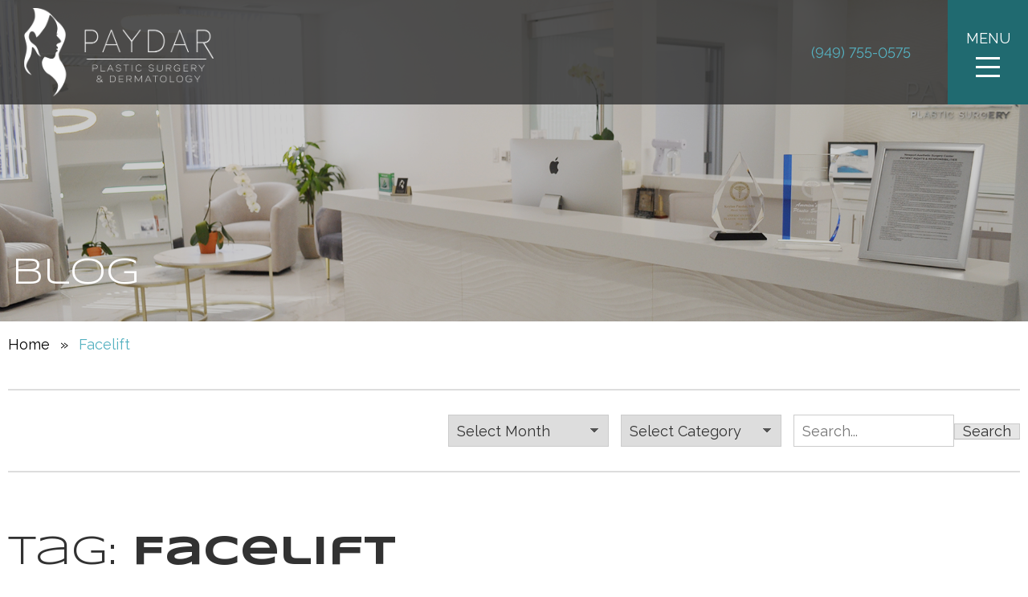

--- FILE ---
content_type: text/html; charset=UTF-8
request_url: https://www.paydarplasticsurgery.com/tag/facelift/
body_size: 17750
content:
<!doctype html>
<html lang="en-US">
<head>

    <!-- Google Tag Manager -->
<script>(function(w,d,s,l,i){w[l]=w[l]||[];w[l].push({'gtm.start':
new Date().getTime(),event:'gtm.js'});var f=d.getElementsByTagName(s)[0],
j=d.createElement(s),dl=l!='dataLayer'?'&l='+l:'';j.async=true;j.src=
'https://www.googletagmanager.com/gtm.js?id='+i+dl;f.parentNode.insertBefore(j,f);
})(window,document,'script','dataLayer','GTM-M2JNSNQK');</script>
<!-- End Google Tag Manager -->

	<meta charset="UTF-8">
<script type="text/javascript">
/* <![CDATA[ */
var gform;gform||(document.addEventListener("gform_main_scripts_loaded",function(){gform.scriptsLoaded=!0}),document.addEventListener("gform/theme/scripts_loaded",function(){gform.themeScriptsLoaded=!0}),window.addEventListener("DOMContentLoaded",function(){gform.domLoaded=!0}),gform={domLoaded:!1,scriptsLoaded:!1,themeScriptsLoaded:!1,isFormEditor:()=>"function"==typeof InitializeEditor,callIfLoaded:function(o){return!(!gform.domLoaded||!gform.scriptsLoaded||!gform.themeScriptsLoaded&&!gform.isFormEditor()||(gform.isFormEditor()&&console.warn("The use of gform.initializeOnLoaded() is deprecated in the form editor context and will be removed in Gravity Forms 3.1."),o(),0))},initializeOnLoaded:function(o){gform.callIfLoaded(o)||(document.addEventListener("gform_main_scripts_loaded",()=>{gform.scriptsLoaded=!0,gform.callIfLoaded(o)}),document.addEventListener("gform/theme/scripts_loaded",()=>{gform.themeScriptsLoaded=!0,gform.callIfLoaded(o)}),window.addEventListener("DOMContentLoaded",()=>{gform.domLoaded=!0,gform.callIfLoaded(o)}))},hooks:{action:{},filter:{}},addAction:function(o,r,e,t){gform.addHook("action",o,r,e,t)},addFilter:function(o,r,e,t){gform.addHook("filter",o,r,e,t)},doAction:function(o){gform.doHook("action",o,arguments)},applyFilters:function(o){return gform.doHook("filter",o,arguments)},removeAction:function(o,r){gform.removeHook("action",o,r)},removeFilter:function(o,r,e){gform.removeHook("filter",o,r,e)},addHook:function(o,r,e,t,n){null==gform.hooks[o][r]&&(gform.hooks[o][r]=[]);var d=gform.hooks[o][r];null==n&&(n=r+"_"+d.length),gform.hooks[o][r].push({tag:n,callable:e,priority:t=null==t?10:t})},doHook:function(r,o,e){var t;if(e=Array.prototype.slice.call(e,1),null!=gform.hooks[r][o]&&((o=gform.hooks[r][o]).sort(function(o,r){return o.priority-r.priority}),o.forEach(function(o){"function"!=typeof(t=o.callable)&&(t=window[t]),"action"==r?t.apply(null,e):e[0]=t.apply(null,e)})),"filter"==r)return e[0]},removeHook:function(o,r,t,n){var e;null!=gform.hooks[o][r]&&(e=(e=gform.hooks[o][r]).filter(function(o,r,e){return!!(null!=n&&n!=o.tag||null!=t&&t!=o.priority)}),gform.hooks[o][r]=e)}});
/* ]]> */
</script>

	<meta name="viewport" content="width=device-width, initial-scale=1">
	<link rel="profile" href="https://gmpg.org/xfn/11">

	<meta name='robots' content='noindex, follow' />
<!-- Google Tag Manager -->
<script>(function(w,d,s,l,i){w[l]=w[l]||[];w[l].push({'gtm.start':
new Date().getTime(),event:'gtm.js'});var f=d.getElementsByTagName(s)[0],
j=d.createElement(s),dl=l!='dataLayer'?'&l='+l:'';j.async=true;j.src=
'https://www.googletagmanager.com/gtm.js?id='+i+dl;f.parentNode.insertBefore(j,f);
})(window,document,'script','dataLayer','GTM-5H2RJ9N');</script>
<!-- End Google Tag Manager -->
	<!-- This site is optimized with the Yoast SEO plugin v26.6 - https://yoast.com/wordpress/plugins/seo/ -->
	<title>Facelift Archives - Paydar Plastic Surgery</title>
	<meta property="og:locale" content="en_US" />
	<meta property="og:type" content="article" />
	<meta property="og:title" content="Facelift Archives - Paydar Plastic Surgery" />
	<meta property="og:url" content="https://www.paydarplasticsurgery.com/tag/facelift/" />
	<meta property="og:site_name" content="Paydar Plastic Surgery" />
	<meta name="twitter:card" content="summary_large_image" />
	<script type="application/ld+json" class="yoast-schema-graph">{"@context":"https://schema.org","@graph":[{"@type":"CollectionPage","@id":"https://www.paydarplasticsurgery.com/tag/facelift/","url":"https://www.paydarplasticsurgery.com/tag/facelift/","name":"Facelift Archives - Paydar Plastic Surgery","isPartOf":{"@id":"https://www.paydarplasticsurgery.com/#website"},"primaryImageOfPage":{"@id":"https://www.paydarplasticsurgery.com/tag/facelift/#primaryimage"},"image":{"@id":"https://www.paydarplasticsurgery.com/tag/facelift/#primaryimage"},"thumbnailUrl":"https://www.paydarplasticsurgery.com/wp-content/uploads/2022/11/chase-fade-u3L8vqsywqQ-unsplash-min.jpg","breadcrumb":{"@id":"https://www.paydarplasticsurgery.com/tag/facelift/#breadcrumb"},"inLanguage":"en-US"},{"@type":"ImageObject","inLanguage":"en-US","@id":"https://www.paydarplasticsurgery.com/tag/facelift/#primaryimage","url":"https://www.paydarplasticsurgery.com/wp-content/uploads/2022/11/chase-fade-u3L8vqsywqQ-unsplash-min.jpg","contentUrl":"https://www.paydarplasticsurgery.com/wp-content/uploads/2022/11/chase-fade-u3L8vqsywqQ-unsplash-min.jpg","width":1200,"height":1551},{"@type":"BreadcrumbList","@id":"https://www.paydarplasticsurgery.com/tag/facelift/#breadcrumb","itemListElement":[{"@type":"ListItem","position":1,"name":"Home","item":"https://www.paydarplasticsurgery.com/"},{"@type":"ListItem","position":2,"name":"Facelift"}]},{"@type":"WebSite","@id":"https://www.paydarplasticsurgery.com/#website","url":"https://www.paydarplasticsurgery.com/","name":"Paydar Plastic Surgery","description":"","publisher":{"@id":"https://www.paydarplasticsurgery.com/#organization"},"potentialAction":[{"@type":"SearchAction","target":{"@type":"EntryPoint","urlTemplate":"https://www.paydarplasticsurgery.com/?s={search_term_string}"},"query-input":{"@type":"PropertyValueSpecification","valueRequired":true,"valueName":"search_term_string"}}],"inLanguage":"en-US"},{"@type":"Organization","@id":"https://www.paydarplasticsurgery.com/#organization","name":"Paydar Plastic Surgery","url":"https://www.paydarplasticsurgery.com/","logo":{"@type":"ImageObject","inLanguage":"en-US","@id":"https://www.paydarplasticsurgery.com/#/schema/logo/image/","url":"https://www.paydarplasticsurgery.com/wp-content/uploads/2023/02/Paydar-Plastic-Surgery-Logo-.jpg","contentUrl":"https://www.paydarplasticsurgery.com/wp-content/uploads/2023/02/Paydar-Plastic-Surgery-Logo-.jpg","width":1002,"height":1087,"caption":"Paydar Plastic Surgery"},"image":{"@id":"https://www.paydarplasticsurgery.com/#/schema/logo/image/"},"sameAs":["https://www.facebook.com/paydarplasticsurgery/","https://www.instagram.com/paydarmd/"]}]}</script>
	<!-- / Yoast SEO plugin. -->


<link rel='dns-prefetch' href='//fonts.googleapis.com' />
<link rel='dns-prefetch' href='//fonts.gstatic.com' />
<link rel='dns-prefetch' href='//ajax.googleapis.com' />
<link rel='dns-prefetch' href='//apis.google.com' />
<link rel='dns-prefetch' href='//google-analytics.com' />
<link rel='dns-prefetch' href='//www.google-analytics.com' />
<link rel='dns-prefetch' href='//ssl.google-analytics.com' />
<link rel='dns-prefetch' href='//youtube.com' />
<link rel='dns-prefetch' href='//s.gravatar.com' />
<link href='//cdn.google.com' rel='preconnect' />
<link href='//apis.google.com' rel='preconnect' />
<link href='http://fonts.googleapis.com' rel='preconnect' />
<link href='//fonts.gstatic.com' crossorigin='' rel='preconnect' />
<link rel="alternate" type="application/rss+xml" title="Paydar Plastic Surgery &raquo; Feed" href="https://www.paydarplasticsurgery.com/feed/" />
<link rel="alternate" type="application/rss+xml" title="Paydar Plastic Surgery &raquo; Facelift Tag Feed" href="https://www.paydarplasticsurgery.com/tag/facelift/feed/" />
<style id='wp-img-auto-sizes-contain-inline-css' type='text/css'>
img:is([sizes=auto i],[sizes^="auto," i]){contain-intrinsic-size:3000px 1500px}
/*# sourceURL=wp-img-auto-sizes-contain-inline-css */
</style>
<style id='classic-theme-styles-inline-css' type='text/css'>
/*! This file is auto-generated */
.wp-block-button__link{color:#fff;background-color:#32373c;border-radius:9999px;box-shadow:none;text-decoration:none;padding:calc(.667em + 2px) calc(1.333em + 2px);font-size:1.125em}.wp-block-file__button{background:#32373c;color:#fff;text-decoration:none}
/*# sourceURL=/wp-includes/css/classic-themes.min.css */
</style>
<style id='safe-svg-svg-icon-style-inline-css' type='text/css'>
.safe-svg-cover{text-align:center}.safe-svg-cover .safe-svg-inside{display:inline-block;max-width:100%}.safe-svg-cover svg{fill:currentColor;height:100%;max-height:100%;max-width:100%;width:100%}

/*# sourceURL=https://www.paydarplasticsurgery.com/wp-content/plugins/safe-svg/dist/safe-svg-block-frontend.css */
</style>
<style id='global-styles-inline-css' type='text/css'>
:root{--wp--preset--aspect-ratio--square: 1;--wp--preset--aspect-ratio--4-3: 4/3;--wp--preset--aspect-ratio--3-4: 3/4;--wp--preset--aspect-ratio--3-2: 3/2;--wp--preset--aspect-ratio--2-3: 2/3;--wp--preset--aspect-ratio--16-9: 16/9;--wp--preset--aspect-ratio--9-16: 9/16;--wp--preset--color--black: #000000;--wp--preset--color--cyan-bluish-gray: #abb8c3;--wp--preset--color--white: #ffffff;--wp--preset--color--pale-pink: #f78da7;--wp--preset--color--vivid-red: #cf2e2e;--wp--preset--color--luminous-vivid-orange: #ff6900;--wp--preset--color--luminous-vivid-amber: #fcb900;--wp--preset--color--light-green-cyan: #7bdcb5;--wp--preset--color--vivid-green-cyan: #00d084;--wp--preset--color--pale-cyan-blue: #8ed1fc;--wp--preset--color--vivid-cyan-blue: #0693e3;--wp--preset--color--vivid-purple: #9b51e0;--wp--preset--gradient--vivid-cyan-blue-to-vivid-purple: linear-gradient(135deg,rgb(6,147,227) 0%,rgb(155,81,224) 100%);--wp--preset--gradient--light-green-cyan-to-vivid-green-cyan: linear-gradient(135deg,rgb(122,220,180) 0%,rgb(0,208,130) 100%);--wp--preset--gradient--luminous-vivid-amber-to-luminous-vivid-orange: linear-gradient(135deg,rgb(252,185,0) 0%,rgb(255,105,0) 100%);--wp--preset--gradient--luminous-vivid-orange-to-vivid-red: linear-gradient(135deg,rgb(255,105,0) 0%,rgb(207,46,46) 100%);--wp--preset--gradient--very-light-gray-to-cyan-bluish-gray: linear-gradient(135deg,rgb(238,238,238) 0%,rgb(169,184,195) 100%);--wp--preset--gradient--cool-to-warm-spectrum: linear-gradient(135deg,rgb(74,234,220) 0%,rgb(151,120,209) 20%,rgb(207,42,186) 40%,rgb(238,44,130) 60%,rgb(251,105,98) 80%,rgb(254,248,76) 100%);--wp--preset--gradient--blush-light-purple: linear-gradient(135deg,rgb(255,206,236) 0%,rgb(152,150,240) 100%);--wp--preset--gradient--blush-bordeaux: linear-gradient(135deg,rgb(254,205,165) 0%,rgb(254,45,45) 50%,rgb(107,0,62) 100%);--wp--preset--gradient--luminous-dusk: linear-gradient(135deg,rgb(255,203,112) 0%,rgb(199,81,192) 50%,rgb(65,88,208) 100%);--wp--preset--gradient--pale-ocean: linear-gradient(135deg,rgb(255,245,203) 0%,rgb(182,227,212) 50%,rgb(51,167,181) 100%);--wp--preset--gradient--electric-grass: linear-gradient(135deg,rgb(202,248,128) 0%,rgb(113,206,126) 100%);--wp--preset--gradient--midnight: linear-gradient(135deg,rgb(2,3,129) 0%,rgb(40,116,252) 100%);--wp--preset--font-size--small: 13px;--wp--preset--font-size--medium: 20px;--wp--preset--font-size--large: 36px;--wp--preset--font-size--x-large: 42px;--wp--preset--spacing--20: 0.44rem;--wp--preset--spacing--30: 0.67rem;--wp--preset--spacing--40: 1rem;--wp--preset--spacing--50: 1.5rem;--wp--preset--spacing--60: 2.25rem;--wp--preset--spacing--70: 3.38rem;--wp--preset--spacing--80: 5.06rem;--wp--preset--shadow--natural: 6px 6px 9px rgba(0, 0, 0, 0.2);--wp--preset--shadow--deep: 12px 12px 50px rgba(0, 0, 0, 0.4);--wp--preset--shadow--sharp: 6px 6px 0px rgba(0, 0, 0, 0.2);--wp--preset--shadow--outlined: 6px 6px 0px -3px rgb(255, 255, 255), 6px 6px rgb(0, 0, 0);--wp--preset--shadow--crisp: 6px 6px 0px rgb(0, 0, 0);}:where(.is-layout-flex){gap: 0.5em;}:where(.is-layout-grid){gap: 0.5em;}body .is-layout-flex{display: flex;}.is-layout-flex{flex-wrap: wrap;align-items: center;}.is-layout-flex > :is(*, div){margin: 0;}body .is-layout-grid{display: grid;}.is-layout-grid > :is(*, div){margin: 0;}:where(.wp-block-columns.is-layout-flex){gap: 2em;}:where(.wp-block-columns.is-layout-grid){gap: 2em;}:where(.wp-block-post-template.is-layout-flex){gap: 1.25em;}:where(.wp-block-post-template.is-layout-grid){gap: 1.25em;}.has-black-color{color: var(--wp--preset--color--black) !important;}.has-cyan-bluish-gray-color{color: var(--wp--preset--color--cyan-bluish-gray) !important;}.has-white-color{color: var(--wp--preset--color--white) !important;}.has-pale-pink-color{color: var(--wp--preset--color--pale-pink) !important;}.has-vivid-red-color{color: var(--wp--preset--color--vivid-red) !important;}.has-luminous-vivid-orange-color{color: var(--wp--preset--color--luminous-vivid-orange) !important;}.has-luminous-vivid-amber-color{color: var(--wp--preset--color--luminous-vivid-amber) !important;}.has-light-green-cyan-color{color: var(--wp--preset--color--light-green-cyan) !important;}.has-vivid-green-cyan-color{color: var(--wp--preset--color--vivid-green-cyan) !important;}.has-pale-cyan-blue-color{color: var(--wp--preset--color--pale-cyan-blue) !important;}.has-vivid-cyan-blue-color{color: var(--wp--preset--color--vivid-cyan-blue) !important;}.has-vivid-purple-color{color: var(--wp--preset--color--vivid-purple) !important;}.has-black-background-color{background-color: var(--wp--preset--color--black) !important;}.has-cyan-bluish-gray-background-color{background-color: var(--wp--preset--color--cyan-bluish-gray) !important;}.has-white-background-color{background-color: var(--wp--preset--color--white) !important;}.has-pale-pink-background-color{background-color: var(--wp--preset--color--pale-pink) !important;}.has-vivid-red-background-color{background-color: var(--wp--preset--color--vivid-red) !important;}.has-luminous-vivid-orange-background-color{background-color: var(--wp--preset--color--luminous-vivid-orange) !important;}.has-luminous-vivid-amber-background-color{background-color: var(--wp--preset--color--luminous-vivid-amber) !important;}.has-light-green-cyan-background-color{background-color: var(--wp--preset--color--light-green-cyan) !important;}.has-vivid-green-cyan-background-color{background-color: var(--wp--preset--color--vivid-green-cyan) !important;}.has-pale-cyan-blue-background-color{background-color: var(--wp--preset--color--pale-cyan-blue) !important;}.has-vivid-cyan-blue-background-color{background-color: var(--wp--preset--color--vivid-cyan-blue) !important;}.has-vivid-purple-background-color{background-color: var(--wp--preset--color--vivid-purple) !important;}.has-black-border-color{border-color: var(--wp--preset--color--black) !important;}.has-cyan-bluish-gray-border-color{border-color: var(--wp--preset--color--cyan-bluish-gray) !important;}.has-white-border-color{border-color: var(--wp--preset--color--white) !important;}.has-pale-pink-border-color{border-color: var(--wp--preset--color--pale-pink) !important;}.has-vivid-red-border-color{border-color: var(--wp--preset--color--vivid-red) !important;}.has-luminous-vivid-orange-border-color{border-color: var(--wp--preset--color--luminous-vivid-orange) !important;}.has-luminous-vivid-amber-border-color{border-color: var(--wp--preset--color--luminous-vivid-amber) !important;}.has-light-green-cyan-border-color{border-color: var(--wp--preset--color--light-green-cyan) !important;}.has-vivid-green-cyan-border-color{border-color: var(--wp--preset--color--vivid-green-cyan) !important;}.has-pale-cyan-blue-border-color{border-color: var(--wp--preset--color--pale-cyan-blue) !important;}.has-vivid-cyan-blue-border-color{border-color: var(--wp--preset--color--vivid-cyan-blue) !important;}.has-vivid-purple-border-color{border-color: var(--wp--preset--color--vivid-purple) !important;}.has-vivid-cyan-blue-to-vivid-purple-gradient-background{background: var(--wp--preset--gradient--vivid-cyan-blue-to-vivid-purple) !important;}.has-light-green-cyan-to-vivid-green-cyan-gradient-background{background: var(--wp--preset--gradient--light-green-cyan-to-vivid-green-cyan) !important;}.has-luminous-vivid-amber-to-luminous-vivid-orange-gradient-background{background: var(--wp--preset--gradient--luminous-vivid-amber-to-luminous-vivid-orange) !important;}.has-luminous-vivid-orange-to-vivid-red-gradient-background{background: var(--wp--preset--gradient--luminous-vivid-orange-to-vivid-red) !important;}.has-very-light-gray-to-cyan-bluish-gray-gradient-background{background: var(--wp--preset--gradient--very-light-gray-to-cyan-bluish-gray) !important;}.has-cool-to-warm-spectrum-gradient-background{background: var(--wp--preset--gradient--cool-to-warm-spectrum) !important;}.has-blush-light-purple-gradient-background{background: var(--wp--preset--gradient--blush-light-purple) !important;}.has-blush-bordeaux-gradient-background{background: var(--wp--preset--gradient--blush-bordeaux) !important;}.has-luminous-dusk-gradient-background{background: var(--wp--preset--gradient--luminous-dusk) !important;}.has-pale-ocean-gradient-background{background: var(--wp--preset--gradient--pale-ocean) !important;}.has-electric-grass-gradient-background{background: var(--wp--preset--gradient--electric-grass) !important;}.has-midnight-gradient-background{background: var(--wp--preset--gradient--midnight) !important;}.has-small-font-size{font-size: var(--wp--preset--font-size--small) !important;}.has-medium-font-size{font-size: var(--wp--preset--font-size--medium) !important;}.has-large-font-size{font-size: var(--wp--preset--font-size--large) !important;}.has-x-large-font-size{font-size: var(--wp--preset--font-size--x-large) !important;}
:where(.wp-block-post-template.is-layout-flex){gap: 1.25em;}:where(.wp-block-post-template.is-layout-grid){gap: 1.25em;}
:where(.wp-block-term-template.is-layout-flex){gap: 1.25em;}:where(.wp-block-term-template.is-layout-grid){gap: 1.25em;}
:where(.wp-block-columns.is-layout-flex){gap: 2em;}:where(.wp-block-columns.is-layout-grid){gap: 2em;}
:root :where(.wp-block-pullquote){font-size: 1.5em;line-height: 1.6;}
/*# sourceURL=global-styles-inline-css */
</style>
<link rel='stylesheet' id='abm-gallery-css' href='https://www.paydarplasticsurgery.com/wp-content/plugins/abm_gallery/assets/css/abm-gallery.min.css' type='text/css' media='all' />
<link rel='stylesheet' id='fontawesome-css' href='https://www.paydarplasticsurgery.com/wp-content/themes/paydar/dist/fonts/fontawesome/css/all.min.css' type='text/css' media='all' />
<link rel="preload" as="style" href="https://fonts.googleapis.com/css2?family=Syncopate:wght@400;700&#038;family=Raleway:wght@400;700&#038;display=swap" /><link rel='stylesheet' id='theme-fonts-css' href='https://fonts.googleapis.com/css2?family=Syncopate:wght@400;700&#038;family=Raleway:wght@400;700&#038;display=swap' type='text/css' media='print' onload='this.media=&#34;all&#34;' />
<link rel='stylesheet' id='abm-style-css' href='https://www.paydarplasticsurgery.com/wp-content/uploads/hummingbird-assets/dbdc216d0c78f759a6e558f44fae91b9.css' type='text/css' media='all' />
<script type="text/javascript" src="https://www.paydarplasticsurgery.com/wp-includes/js/jquery/jquery.min.js" id="jquery-core-js"></script>
<script type="text/javascript" src="https://www.paydarplasticsurgery.com/wp-includes/js/jquery/jquery-migrate.min.js" id="jquery-migrate-js"></script>
<script type="text/javascript" id="sbi_scripts-js-extra">
/* <![CDATA[ */
var sb_instagram_js_options = {"font_method":"svg","resized_url":"https://www.paydarplasticsurgery.com/wp-content/uploads/sb-instagram-feed-images/","placeholder":"https://www.paydarplasticsurgery.com/wp-content/plugins/instagram-feed/img/placeholder.png","ajax_url":"https://www.paydarplasticsurgery.com/wp-admin/admin-ajax.php"};
//# sourceURL=sbi_scripts-js-extra
/* ]]> */
</script>
<script type="text/javascript" src="https://www.paydarplasticsurgery.com/wp-content/plugins/instagram-feed/js/sbi-scripts.min.js" id="sbi_scripts-js"></script>
<link rel="https://api.w.org/" href="https://www.paydarplasticsurgery.com/wp-json/" /><link rel="alternate" title="JSON" type="application/json" href="https://www.paydarplasticsurgery.com/wp-json/wp/v2/tags/62" /><link rel="EditURI" type="application/rsd+xml" title="RSD" href="https://www.paydarplasticsurgery.com/xmlrpc.php?rsd" />
<meta name="generator" content="WordPress 6.9" />
<link rel="apple-touch-icon" sizes="180x180" href="/wp-content/uploads/fbrfg/apple-touch-icon.png">
<link rel="icon" type="image/png" sizes="32x32" href="/wp-content/uploads/fbrfg/favicon-32x32.png">
<link rel="icon" type="image/png" sizes="16x16" href="/wp-content/uploads/fbrfg/favicon-16x16.png">
<link rel="manifest" href="/wp-content/uploads/fbrfg/site.webmanifest">
<link rel="mask-icon" href="/wp-content/uploads/fbrfg/safari-pinned-tab.svg" color="#55b1c0">
<link rel="shortcut icon" href="/wp-content/uploads/fbrfg/favicon.ico">
<meta name="msapplication-TileColor" content="#55b1c0">
<meta name="msapplication-config" content="/wp-content/uploads/fbrfg/browserconfig.xml">
<meta name="theme-color" content="#ffffff"><meta name="generator" content="Elementor 3.33.4; features: additional_custom_breakpoints; settings: css_print_method-external, google_font-enabled, font_display-auto">
			<style>
				.e-con.e-parent:nth-of-type(n+4):not(.e-lazyloaded):not(.e-no-lazyload),
				.e-con.e-parent:nth-of-type(n+4):not(.e-lazyloaded):not(.e-no-lazyload) * {
					background-image: none !important;
				}
				@media screen and (max-height: 1024px) {
					.e-con.e-parent:nth-of-type(n+3):not(.e-lazyloaded):not(.e-no-lazyload),
					.e-con.e-parent:nth-of-type(n+3):not(.e-lazyloaded):not(.e-no-lazyload) * {
						background-image: none !important;
					}
				}
				@media screen and (max-height: 640px) {
					.e-con.e-parent:nth-of-type(n+2):not(.e-lazyloaded):not(.e-no-lazyload),
					.e-con.e-parent:nth-of-type(n+2):not(.e-lazyloaded):not(.e-no-lazyload) * {
						background-image: none !important;
					}
				}
			</style>
					<style type="text/css" id="wp-custom-css">
			.page-id-138 .single-page-hero__image {
    background-position: center 30%;
}

.title-seo {
	margin: 0; 
	padding: 0; 
	font-family: Syncopate, sans-serif;
}

table {
	width: 100%;
	max-width: 100%;
	margin-bottom: 20px;
	border-spacing: 0;
	border-collapse: collapse;
}

table tr > td,
table tr > th {
	padding: 20px;
	line-height: 1.5;
	vertical-align: top;
	border-top: 1px solid #ccc;
	text-align: left;
}

table tr > td p {
	margin: 0;
	padding: 0;
}

table tr:nth-child(even) {
	background-color: #f1f1f1;	
} 
		</style>
		
<meta name="google-site-verification" content="sBZbuoTSHIVcitUbx6D2g4T0M2g2RDZr8mt7RxMev0I" />
    
</head>

<body class="archive tag tag-facelift tag-62 wp-theme-paydar hfeed no-sidebar elementor-default elementor-kit-5">

<noscript><iframe src="https://www.googletagmanager.com/ns.html?id=GTM-M2JNSNQK"
height="0" width="0" style="display:none;visibility:hidden"></iframe></noscript>

<!-- Google Tag Manager (noscript) -->
<noscript><iframe src="https://www.googletagmanager.com/ns.html?id=GTM-5H2RJ9N"
height="0" width="0" style="display:none;visibility:hidden"></iframe></noscript>
<!-- End Google Tag Manager (noscript) --><div id="page" class="site">

	
<div class="sidenav">
	<div class="sidenav__inner" >
		<nav class="sidenav-main" role="navigation">
			<ul id="slide-menu" class="menu"><li id="menu-item-137" class="menu-item menu-item-type-post_type menu-item-object-page menu-item-home menu-item-137"><a href="https://www.paydarplasticsurgery.com/">Home</a></li>
<li id="menu-item-177" class="menu-item menu-item-type-post_type menu-item-object-page menu-item-177"><a href="https://www.paydarplasticsurgery.com/photo-gallery/">Photo Gallery</a></li>
<li id="menu-item-136" class="menu-item menu-item-type-post_type menu-item-object-page menu-item-has-children menu-item-136"><a href="https://www.paydarplasticsurgery.com/about/">About<i class="fas fa-caret-down dropdown"></i></a>
<ul class="sub-menu">
	<li id="menu-item-350" class="menu-item menu-item-type-post_type menu-item-object-page menu-item-350"><a href="https://www.paydarplasticsurgery.com/keyian-paydar-md/">Keyian Paydar, MD</a></li>
	<li id="menu-item-4933" class="menu-item menu-item-type-post_type menu-item-object-page menu-item-4933"><a href="https://www.paydarplasticsurgery.com/dr-helia-eragi/">Dr. Helia Eragi</a></li>
	<li id="menu-item-14004" class="menu-item menu-item-type-post_type menu-item-object-page menu-item-14004"><a href="https://www.paydarplasticsurgery.com/meet-the-staff/">Staff</a></li>
	<li id="menu-item-351" class="menu-item menu-item-type-post_type menu-item-object-page menu-item-351"><a href="https://www.paydarplasticsurgery.com/reviews/">Patient Reviews</a></li>
	<li id="menu-item-349" class="menu-item menu-item-type-post_type menu-item-object-page current_page_parent menu-item-349"><a href="https://www.paydarplasticsurgery.com/blog/">Articles</a></li>
	<li id="menu-item-4966" class="menu-item menu-item-type-post_type menu-item-object-page menu-item-4966"><a href="https://www.paydarplasticsurgery.com/in-the-media/">In the Media</a></li>
	<li id="menu-item-8691" class="menu-item menu-item-type-post_type menu-item-object-page menu-item-8691"><a href="https://www.paydarplasticsurgery.com/surgery-center/">Newport Aesthetic Surgery Center</a></li>
</ul>
</li>
<li id="menu-item-345" class="mega-menu menu-item menu-item-type-post_type menu-item-object-page menu-item-has-children menu-item-345"><a href="https://www.paydarplasticsurgery.com/procedures/">Plastic Surgery<i class="fas fa-caret-down dropdown"></i></a>
<ul class="sub-menu">
	<li id="menu-item-346" class="menu-item menu-item-type-post_type menu-item-object-page menu-item-has-children menu-item-346"><a href="https://www.paydarplasticsurgery.com/body/">Body Contouring<i class="fas fa-caret-down dropdown"></i></a>
	<ul class="sub-menu">
		<li id="menu-item-359" class="menu-item menu-item-type-post_type menu-item-object-page menu-item-359"><a href="https://www.paydarplasticsurgery.com/body/tummy-tuck/">Tummy Tuck</a></li>
		<li id="menu-item-355" class="menu-item menu-item-type-post_type menu-item-object-page menu-item-355"><a href="https://www.paydarplasticsurgery.com/body/liposuction/">Liposuction</a></li>
		<li id="menu-item-356" class="menu-item menu-item-type-post_type menu-item-object-page menu-item-356"><a href="https://www.paydarplasticsurgery.com/body/mommy-makeover/">Mommy Makeover</a></li>
		<li id="menu-item-354" class="menu-item menu-item-type-post_type menu-item-object-page menu-item-354"><a href="https://www.paydarplasticsurgery.com/body/buttock-lift/">Brazilian Butt Lift</a></li>
		<li id="menu-item-353" class="menu-item menu-item-type-post_type menu-item-object-page menu-item-353"><a href="https://www.paydarplasticsurgery.com/body/body-lift/">Body Lift</a></li>
		<li id="menu-item-357" class="menu-item menu-item-type-post_type menu-item-object-page menu-item-357"><a href="https://www.paydarplasticsurgery.com/body/post-weight-loss-surgery/">Post Weight Loss Surgery</a></li>
		<li id="menu-item-352" class="menu-item menu-item-type-post_type menu-item-object-page menu-item-352"><a href="https://www.paydarplasticsurgery.com/body/arm-lift/">Arm Lift</a></li>
		<li id="menu-item-358" class="menu-item menu-item-type-post_type menu-item-object-page menu-item-358"><a href="https://www.paydarplasticsurgery.com/body/thigh-lift/">Thigh Lift</a></li>
		<li id="menu-item-360" class="menu-item menu-item-type-post_type menu-item-object-page menu-item-360"><a href="https://www.paydarplasticsurgery.com/body/labiaplasty/">Labiaplasty Surgery</a></li>
	</ul>
</li>
	<li id="menu-item-347" class="menu-item menu-item-type-post_type menu-item-object-page menu-item-has-children menu-item-347"><a href="https://www.paydarplasticsurgery.com/breast/">Breast Enhancement<i class="fas fa-caret-down dropdown"></i></a>
	<ul class="sub-menu">
		<li id="menu-item-361" class="menu-item menu-item-type-post_type menu-item-object-page menu-item-361"><a href="https://www.paydarplasticsurgery.com/breast/breast-augmentation/">Breast Augmentation</a></li>
		<li id="menu-item-362" class="menu-item menu-item-type-post_type menu-item-object-page menu-item-362"><a href="https://www.paydarplasticsurgery.com/breast/breast-lift-with-implants/">Breast Lift with Implants</a></li>
		<li id="menu-item-6152" class="menu-item menu-item-type-post_type menu-item-object-page menu-item-6152"><a href="https://www.paydarplasticsurgery.com/breast/breast-revision/">Breast Revision</a></li>
		<li id="menu-item-364" class="menu-item menu-item-type-post_type menu-item-object-page menu-item-364"><a href="https://www.paydarplasticsurgery.com/breast/breast-reduction/">Breast Reduction</a></li>
		<li id="menu-item-365" class="menu-item menu-item-type-post_type menu-item-object-page menu-item-365"><a href="https://www.paydarplasticsurgery.com/breast/breast-implant-removal/">Breast Implant Removal</a></li>
		<li id="menu-item-366" class="menu-item menu-item-type-post_type menu-item-object-page menu-item-366"><a href="https://www.paydarplasticsurgery.com/breast/gynecomastia/">Gynecomastia</a></li>
	</ul>
</li>
	<li id="menu-item-167" class="menu-item menu-item-type-post_type menu-item-object-page menu-item-has-children menu-item-167"><a href="https://www.paydarplasticsurgery.com/face/">Facial Surgery<i class="fas fa-caret-down dropdown"></i></a>
	<ul class="sub-menu">
		<li id="menu-item-370" class="menu-item menu-item-type-post_type menu-item-object-page menu-item-370"><a href="https://www.paydarplasticsurgery.com/face/facelift/">Facelift</a></li>
		<li id="menu-item-373" class="menu-item menu-item-type-post_type menu-item-object-page menu-item-373"><a href="https://www.paydarplasticsurgery.com/face/neck-lift/">Neck Lift</a></li>
		<li id="menu-item-369" class="menu-item menu-item-type-post_type menu-item-object-page menu-item-369"><a href="https://www.paydarplasticsurgery.com/face/eyelid-surgery-brow-lift/">Eyelid Surgery | Brow Lift</a></li>
		<li id="menu-item-371" class="menu-item menu-item-type-post_type menu-item-object-page menu-item-371"><a href="https://www.paydarplasticsurgery.com/face/facial-fat-grafting/">Facial Fat Grafting</a></li>
		<li id="menu-item-375" class="menu-item menu-item-type-post_type menu-item-object-page menu-item-375"><a href="https://www.paydarplasticsurgery.com/face/rhinoplasty/">Rhinoplasty</a></li>
	</ul>
</li>
</ul>
</li>
<li id="menu-item-157" class="menu-item menu-item-type-post_type menu-item-object-page menu-item-has-children menu-item-157"><a href="https://www.paydarplasticsurgery.com/non-surgical/">Non-Surgical<i class="fas fa-caret-down dropdown"></i></a>
<ul class="sub-menu">
	<li id="menu-item-5722" class="menu-item menu-item-type-post_type menu-item-object-page menu-item-5722"><a href="https://www.paydarplasticsurgery.com/non-surgical/botox/">BOTOX® Cosmetic</a></li>
	<li id="menu-item-5785" class="menu-item menu-item-type-post_type menu-item-object-page menu-item-5785"><a href="https://www.paydarplasticsurgery.com/non-surgical/dermal-fillers/">Dermal Fillers</a></li>
	<li id="menu-item-5793" class="menu-item menu-item-type-post_type menu-item-object-page menu-item-5793"><a href="https://www.paydarplasticsurgery.com/non-surgical/vivace-microneedling/">Vivace Microneedling</a></li>
	<li id="menu-item-14289" class="menu-item menu-item-type-post_type menu-item-object-page menu-item-14289"><a href="https://www.paydarplasticsurgery.com/non-surgical/nutrafol-hair-loss-treatment/">Nutrafol®</a></li>
	<li id="menu-item-15096" class="menu-item menu-item-type-post_type menu-item-object-page menu-item-15096"><a href="https://www.paydarplasticsurgery.com/non-surgical/elixir-md/">ELIXIR MD™</a></li>
</ul>
</li>
<li id="menu-item-14511" class="menu-item menu-item-type-custom menu-item-object-custom menu-item-has-children menu-item-14511"><a href="https://www.paydarplasticsurgery.com/dr-helia-eragi/">Dermatology<i class="fas fa-caret-down dropdown"></i></a>
<ul class="sub-menu">
	<li id="menu-item-17608" class="menu-item menu-item-type-post_type menu-item-object-page menu-item-has-children menu-item-17608"><a href="https://www.paydarplasticsurgery.com/dermatology/hydrafacial/">Hydrafacial™<i class="fas fa-caret-down dropdown"></i></a>
	<ul class="sub-menu">
		<li id="menu-item-17582" class="menu-item menu-item-type-post_type menu-item-object-page menu-item-17582"><a href="https://www.paydarplasticsurgery.com/dermatology/hydrafacial-keravive/">Keravive</a></li>
	</ul>
</li>
</ul>
</li>
<li id="menu-item-378" class="menu-item menu-item-type-post_type menu-item-object-page menu-item-378"><a href="https://www.paydarplasticsurgery.com/non-surgical/skincare/">Skincare</a></li>
<li id="menu-item-348" class="menu-item menu-item-type-post_type menu-item-object-page menu-item-has-children menu-item-348"><a href="https://www.paydarplasticsurgery.com/resources/">Resources<i class="fas fa-caret-down dropdown"></i></a>
<ul class="sub-menu">
	<li id="menu-item-1903" class="menu-item menu-item-type-post_type menu-item-object-page menu-item-1903"><a href="https://www.paydarplasticsurgery.com/resources/patient-stories/">Patient Stories</a></li>
	<li id="menu-item-1901" class="menu-item menu-item-type-post_type menu-item-object-page menu-item-1901"><a href="https://www.paydarplasticsurgery.com/resources/financing/">Patient Financing</a></li>
	<li id="menu-item-8690" class="menu-item menu-item-type-post_type menu-item-object-page menu-item-8690"><a href="https://www.paydarplasticsurgery.com/surgery-center/">Newport Aesthetic Surgery Center</a></li>
</ul>
</li>
<li id="menu-item-159" class="menu-item menu-item-type-post_type menu-item-object-page menu-item-159"><a href="https://www.paydarplasticsurgery.com/contact/">Contact</a></li>
</ul>		</nav>

					<div class="sidenav__logo">
                <a href="https://www.paydarplasticsurgery.com/" rel="home">
				<img fetchpriority="high" width="1024" height="478" src="https://www.paydarplasticsurgery.com/wp-content/uploads/2025/04/paydar-logo-white@3x-1024x478.png" class="attachment-large size-large" alt="paydar-logo" decoding="async" srcset="https://www.paydarplasticsurgery.com/wp-content/uploads/2025/04/paydar-logo-white@3x-1024x478.png 1024w, https://www.paydarplasticsurgery.com/wp-content/uploads/2025/04/paydar-logo-white@3x-300x140.png 300w, https://www.paydarplasticsurgery.com/wp-content/uploads/2025/04/paydar-logo-white@3x-768x359.png 768w, https://www.paydarplasticsurgery.com/wp-content/uploads/2025/04/paydar-logo-white@3x-321x150.png 321w, https://www.paydarplasticsurgery.com/wp-content/uploads/2025/04/paydar-logo-white@3x.png 1060w" sizes="(max-width: 1024px) 100vw, 1024px" />                </a>
			</div>
		
		            <div class="sidenav__bussines-details">
                <a href="tel:+1-949-755-0575">
                    (949) 755-0575                </a>
                <a href="https://goo.gl/maps/DahCumwEUktFmNXo8" target="_blank" rel="noopener">
                    1401 Avocado Avenue, Suite 301<br />
Newport Beach, CA 92660                </a>
            </div>
		
					<nav class="social-nav sidenav__social-nav">
				<a data-social="facebook" title="Find Us on Facebook" href="https://www.facebook.com/paydarplasticsurgery/" target="_blank" rel=”noopener”><span class="fab fa-facebook-f"></span></a><a data-social="instagram" title="Find Us on Instagram" href="https://www.instagram.com/keyianpaydarmd/" target="_blank" rel=”noopener”><span class="fab fa-instagram"></span></a>			</nav>
			</div><!-- .sidenav__inner -->
</div><!-- .sidenav -->
	<header id="masthead" class="site-header d-lg-flex">

		
		<div class="site-header__inner">


            
<div class="site-header__logo ">
	<a href="https://www.paydarplasticsurgery.com/" rel="home">
		<img width="1060" height="495" src="https://www.paydarplasticsurgery.com/wp-content/uploads/2025/04/paydar-logo-white@3x.png" class="header-logo logo_main" alt="paydar-logo" decoding="async" srcset="https://www.paydarplasticsurgery.com/wp-content/uploads/2025/04/paydar-logo-white@3x.png 1060w, https://www.paydarplasticsurgery.com/wp-content/uploads/2025/04/paydar-logo-white@3x-300x140.png 300w, https://www.paydarplasticsurgery.com/wp-content/uploads/2025/04/paydar-logo-white@3x-1024x478.png 1024w, https://www.paydarplasticsurgery.com/wp-content/uploads/2025/04/paydar-logo-white@3x-768x359.png 768w, https://www.paydarplasticsurgery.com/wp-content/uploads/2025/04/paydar-logo-white@3x-321x150.png 321w" sizes="(max-width: 1060px) 100vw, 1060px" />	</a>
</div><!-- .site-header__logo -->

            <!-- Menu -->
                                <nav class="main-navigation d-none d-xxl-block"><ul id="primary-menu" class="menu"><li class="menu-item menu-item-type-post_type menu-item-object-page menu-item-home menu-item-137"><a href="https://www.paydarplasticsurgery.com/">Home</a></li>
<li class="menu-item menu-item-type-post_type menu-item-object-page menu-item-177"><a href="https://www.paydarplasticsurgery.com/photo-gallery/">Photo Gallery</a></li>
<li class="menu-item menu-item-type-post_type menu-item-object-page menu-item-has-children menu-item-136"><a href="https://www.paydarplasticsurgery.com/about/">About<i class="fas fa-caret-down dropdown"></i></a>
<ul class="sub-menu">
	<li class="menu-item menu-item-type-post_type menu-item-object-page menu-item-350"><a href="https://www.paydarplasticsurgery.com/keyian-paydar-md/">Keyian Paydar, MD</a></li>
	<li class="menu-item menu-item-type-post_type menu-item-object-page menu-item-4933"><a href="https://www.paydarplasticsurgery.com/dr-helia-eragi/">Dr. Helia Eragi</a></li>
	<li class="menu-item menu-item-type-post_type menu-item-object-page menu-item-14004"><a href="https://www.paydarplasticsurgery.com/meet-the-staff/">Staff</a></li>
	<li class="menu-item menu-item-type-post_type menu-item-object-page menu-item-351"><a href="https://www.paydarplasticsurgery.com/reviews/">Patient Reviews</a></li>
	<li class="menu-item menu-item-type-post_type menu-item-object-page current_page_parent menu-item-349"><a href="https://www.paydarplasticsurgery.com/blog/">Articles</a></li>
	<li class="menu-item menu-item-type-post_type menu-item-object-page menu-item-4966"><a href="https://www.paydarplasticsurgery.com/in-the-media/">In the Media</a></li>
	<li class="menu-item menu-item-type-post_type menu-item-object-page menu-item-8691"><a href="https://www.paydarplasticsurgery.com/surgery-center/">Newport Aesthetic Surgery Center</a></li>
</ul>
</li>
<li class="mega-menu menu-item menu-item-type-post_type menu-item-object-page menu-item-has-children menu-item-345"><a href="https://www.paydarplasticsurgery.com/procedures/">Plastic Surgery<i class="fas fa-caret-down dropdown"></i></a>
<ul class="sub-menu">
	<li class="menu-item menu-item-type-post_type menu-item-object-page menu-item-has-children menu-item-346"><a href="https://www.paydarplasticsurgery.com/body/">Body Contouring<i class="fas fa-caret-down dropdown"></i></a>
	<ul class="sub-menu">
		<li class="menu-item menu-item-type-post_type menu-item-object-page menu-item-359"><a href="https://www.paydarplasticsurgery.com/body/tummy-tuck/">Tummy Tuck</a></li>
		<li class="menu-item menu-item-type-post_type menu-item-object-page menu-item-355"><a href="https://www.paydarplasticsurgery.com/body/liposuction/">Liposuction</a></li>
		<li class="menu-item menu-item-type-post_type menu-item-object-page menu-item-356"><a href="https://www.paydarplasticsurgery.com/body/mommy-makeover/">Mommy Makeover</a></li>
		<li class="menu-item menu-item-type-post_type menu-item-object-page menu-item-354"><a href="https://www.paydarplasticsurgery.com/body/buttock-lift/">Brazilian Butt Lift</a></li>
		<li class="menu-item menu-item-type-post_type menu-item-object-page menu-item-353"><a href="https://www.paydarplasticsurgery.com/body/body-lift/">Body Lift</a></li>
		<li class="menu-item menu-item-type-post_type menu-item-object-page menu-item-357"><a href="https://www.paydarplasticsurgery.com/body/post-weight-loss-surgery/">Post Weight Loss Surgery</a></li>
		<li class="menu-item menu-item-type-post_type menu-item-object-page menu-item-352"><a href="https://www.paydarplasticsurgery.com/body/arm-lift/">Arm Lift</a></li>
		<li class="menu-item menu-item-type-post_type menu-item-object-page menu-item-358"><a href="https://www.paydarplasticsurgery.com/body/thigh-lift/">Thigh Lift</a></li>
		<li class="menu-item menu-item-type-post_type menu-item-object-page menu-item-360"><a href="https://www.paydarplasticsurgery.com/body/labiaplasty/">Labiaplasty Surgery</a></li>
	</ul>
</li>
	<li class="menu-item menu-item-type-post_type menu-item-object-page menu-item-has-children menu-item-347"><a href="https://www.paydarplasticsurgery.com/breast/">Breast Enhancement<i class="fas fa-caret-down dropdown"></i></a>
	<ul class="sub-menu">
		<li class="menu-item menu-item-type-post_type menu-item-object-page menu-item-361"><a href="https://www.paydarplasticsurgery.com/breast/breast-augmentation/">Breast Augmentation</a></li>
		<li class="menu-item menu-item-type-post_type menu-item-object-page menu-item-362"><a href="https://www.paydarplasticsurgery.com/breast/breast-lift-with-implants/">Breast Lift with Implants</a></li>
		<li class="menu-item menu-item-type-post_type menu-item-object-page menu-item-6152"><a href="https://www.paydarplasticsurgery.com/breast/breast-revision/">Breast Revision</a></li>
		<li class="menu-item menu-item-type-post_type menu-item-object-page menu-item-364"><a href="https://www.paydarplasticsurgery.com/breast/breast-reduction/">Breast Reduction</a></li>
		<li class="menu-item menu-item-type-post_type menu-item-object-page menu-item-365"><a href="https://www.paydarplasticsurgery.com/breast/breast-implant-removal/">Breast Implant Removal</a></li>
		<li class="menu-item menu-item-type-post_type menu-item-object-page menu-item-366"><a href="https://www.paydarplasticsurgery.com/breast/gynecomastia/">Gynecomastia</a></li>
	</ul>
</li>
	<li class="menu-item menu-item-type-post_type menu-item-object-page menu-item-has-children menu-item-167"><a href="https://www.paydarplasticsurgery.com/face/">Facial Surgery<i class="fas fa-caret-down dropdown"></i></a>
	<ul class="sub-menu">
		<li class="menu-item menu-item-type-post_type menu-item-object-page menu-item-370"><a href="https://www.paydarplasticsurgery.com/face/facelift/">Facelift</a></li>
		<li class="menu-item menu-item-type-post_type menu-item-object-page menu-item-373"><a href="https://www.paydarplasticsurgery.com/face/neck-lift/">Neck Lift</a></li>
		<li class="menu-item menu-item-type-post_type menu-item-object-page menu-item-369"><a href="https://www.paydarplasticsurgery.com/face/eyelid-surgery-brow-lift/">Eyelid Surgery | Brow Lift</a></li>
		<li class="menu-item menu-item-type-post_type menu-item-object-page menu-item-371"><a href="https://www.paydarplasticsurgery.com/face/facial-fat-grafting/">Facial Fat Grafting</a></li>
		<li class="menu-item menu-item-type-post_type menu-item-object-page menu-item-375"><a href="https://www.paydarplasticsurgery.com/face/rhinoplasty/">Rhinoplasty</a></li>
	</ul>
</li>
</ul>
</li>
<li class="menu-item menu-item-type-post_type menu-item-object-page menu-item-has-children menu-item-157"><a href="https://www.paydarplasticsurgery.com/non-surgical/">Non-Surgical<i class="fas fa-caret-down dropdown"></i></a>
<ul class="sub-menu">
	<li class="menu-item menu-item-type-post_type menu-item-object-page menu-item-5722"><a href="https://www.paydarplasticsurgery.com/non-surgical/botox/">BOTOX® Cosmetic</a></li>
	<li class="menu-item menu-item-type-post_type menu-item-object-page menu-item-5785"><a href="https://www.paydarplasticsurgery.com/non-surgical/dermal-fillers/">Dermal Fillers</a></li>
	<li class="menu-item menu-item-type-post_type menu-item-object-page menu-item-5793"><a href="https://www.paydarplasticsurgery.com/non-surgical/vivace-microneedling/">Vivace Microneedling</a></li>
	<li class="menu-item menu-item-type-post_type menu-item-object-page menu-item-14289"><a href="https://www.paydarplasticsurgery.com/non-surgical/nutrafol-hair-loss-treatment/">Nutrafol®</a></li>
	<li class="menu-item menu-item-type-post_type menu-item-object-page menu-item-15096"><a href="https://www.paydarplasticsurgery.com/non-surgical/elixir-md/">ELIXIR MD™</a></li>
</ul>
</li>
<li class="menu-item menu-item-type-custom menu-item-object-custom menu-item-has-children menu-item-14511"><a href="https://www.paydarplasticsurgery.com/dr-helia-eragi/">Dermatology<i class="fas fa-caret-down dropdown"></i></a>
<ul class="sub-menu">
	<li class="menu-item menu-item-type-post_type menu-item-object-page menu-item-has-children menu-item-17608"><a href="https://www.paydarplasticsurgery.com/dermatology/hydrafacial/">Hydrafacial™<i class="fas fa-caret-down dropdown"></i></a>
	<ul class="sub-menu">
		<li class="menu-item menu-item-type-post_type menu-item-object-page menu-item-17582"><a href="https://www.paydarplasticsurgery.com/dermatology/hydrafacial-keravive/">Keravive</a></li>
	</ul>
</li>
</ul>
</li>
<li class="menu-item menu-item-type-post_type menu-item-object-page menu-item-378"><a href="https://www.paydarplasticsurgery.com/non-surgical/skincare/">Skincare</a></li>
<li class="menu-item menu-item-type-post_type menu-item-object-page menu-item-has-children menu-item-348"><a href="https://www.paydarplasticsurgery.com/resources/">Resources<i class="fas fa-caret-down dropdown"></i></a>
<ul class="sub-menu">
	<li class="menu-item menu-item-type-post_type menu-item-object-page menu-item-1903"><a href="https://www.paydarplasticsurgery.com/resources/patient-stories/">Patient Stories</a></li>
	<li class="menu-item menu-item-type-post_type menu-item-object-page menu-item-1901"><a href="https://www.paydarplasticsurgery.com/resources/financing/">Patient Financing</a></li>
	<li class="menu-item menu-item-type-post_type menu-item-object-page menu-item-8690"><a href="https://www.paydarplasticsurgery.com/surgery-center/">Newport Aesthetic Surgery Center</a></li>
</ul>
</li>
<li class="menu-item menu-item-type-post_type menu-item-object-page menu-item-159"><a href="https://www.paydarplasticsurgery.com/contact/">Contact</a></li>
</ul></nav>            
            <div class="site-header__phone">
                <a href="tel:+1-949-755-0575">
		            (949) 755-0575                </a>
            </div>

        </div><!-- .site-header__inner -->

        <a href="#" class="menu-toggle menu-toggle-desktop flex-shrink-0">
    <div class="site-header__toggle d-flex flex-column  justify-content-center align-items-center ml-lg-3">
        <span class="menu-toggle__label menu-toggle__label-menu">MENU</span>
        <span class="menu-toggle__label menu-toggle__label-close">CLOSE</span>
        <div class="hamburger_bars">
            <span></span>
            <span></span>
            <span></span>
        </div>
    </div><!-- .site-header__toggle -->
</a>
		
	<div class="mobile-nav">
        		<div>
			<a href="https://www.paydarplasticsurgery.com/photo-gallery/">
				<i class="far fa-image"></i><br>
				<span>GALLERY</span>
			</a>
		</div>
        		<div>
			<a href="https://www.paydarplasticsurgery.com/contact/">
				<i class="fas fa-envelope" aria-hidden="true"></i><br>
				<span>CONTACT</span>
			</a>
		</div>
		<div>
			<a href="tel:+1-949-755-0575">
				<i class="fas fa-phone" aria-hidden="true"></i><br>
				<span>CALL</span>
			</a>
		</div>
        <div>
            <a href="" class="menu-toggle">
                <i class="fas fa-bars"></i><br>
                <span>MENU</span>
            </a>
        </div>
	</div><!-- .mobile-navigation -->

	
	</header><!-- #masthead -->

    <div id="scroll-gap-fix"></div>

	
<header class="single-page-hero">
	<div class="single-page-hero__image" style="background-image: url( https://www.paydarplasticsurgery.com/wp-content/uploads/2022/07/Paydar-About-banner-Newport-Beach-CA.jpg )">
	</div>
	<div class="single-page-hero__inner">
	
					<p class="entry-title title-seo">Blog</p>
		
		
		
	</div>

</header><!-- .single-page-hero-->


<div class="breadcrumbs-container">
  <div class="wrapper">
	<p id="breadcrumbs"><span><span><a href="https://www.paydarplasticsurgery.com/">Home</a></span> » <span class="breadcrumb_last" aria-current="page">Facelift</span></span></p>  </div>
</div>
	<div id="content" class="site-content">

	<div id="primary" class="content-area">
		<main id="main" class="site-main">

		
			<header class="page-header">
				<h1 class="page-title">Tag: <span>Facelift</span></h1>			</header><!-- .page-header -->

			
<article id="post-5370" class="post-5370 post type-post status-publish format-standard has-post-thumbnail hentry category-plastic-surgery tag-brow-lift tag-eyelid-surgery tag-facelift tag-plastic-surgery">
    
		<a class="post-thumbnail" href="https://www.paydarplasticsurgery.com/what-are-the-best-facial-plastic-surgery-combinations/" aria-hidden="true" tabindex="-1">
			<img width="1200" height="1551" src="https://www.paydarplasticsurgery.com/wp-content/uploads/2022/11/chase-fade-u3L8vqsywqQ-unsplash-min.jpg" class="attachment-post-thumbnail size-post-thumbnail wp-post-image" alt="What Are the Best Facial Plastic Surgery Combinations" decoding="async" srcset="https://www.paydarplasticsurgery.com/wp-content/uploads/2022/11/chase-fade-u3L8vqsywqQ-unsplash-min.jpg 1200w, https://www.paydarplasticsurgery.com/wp-content/uploads/2022/11/chase-fade-u3L8vqsywqQ-unsplash-min-232x300.jpg 232w, https://www.paydarplasticsurgery.com/wp-content/uploads/2022/11/chase-fade-u3L8vqsywqQ-unsplash-min-792x1024.jpg 792w, https://www.paydarplasticsurgery.com/wp-content/uploads/2022/11/chase-fade-u3L8vqsywqQ-unsplash-min-768x993.jpg 768w, https://www.paydarplasticsurgery.com/wp-content/uploads/2022/11/chase-fade-u3L8vqsywqQ-unsplash-min-1188x1536.jpg 1188w, https://www.paydarplasticsurgery.com/wp-content/uploads/2022/11/chase-fade-u3L8vqsywqQ-unsplash-min-116x150.jpg 116w" sizes="(max-width: 1200px) 100vw, 1200px" />		</a>

			
	<header class="entry-header">
		<h2 class="entry-title"><a href="https://www.paydarplasticsurgery.com/what-are-the-best-facial-plastic-surgery-combinations/" rel="bookmark">What Are the Best Facial Plastic Surgery Combinations</a></h2>	</header><!-- .entry-header -->

	<div class="entry-content">
		<p>When considering facial plastic surgery, problem areas dictate the procedure your surgeon performs. For example, for the midface, there’s the traditional facelift &nbsp;that addresses sagging skin in the cheeks. A neck lift addresses sagging skin or jowls in the neck. Eyelid surgery reduces the appearance of aging on the delicate skin of the eyelids. And&#8230; <a class="more-link" href="https://www.paydarplasticsurgery.com/what-are-the-best-facial-plastic-surgery-combinations/">Read More &raquo;</a></p>
	</div><!-- .entry-content -->

	<footer class="entry-footer">
		<span class="cat-links">Posted in <a href="https://www.paydarplasticsurgery.com/category/plastic-surgery/" rel="category tag">Plastic Surgery</a></span><span class="tags-links">Tags: <a href="https://www.paydarplasticsurgery.com/tag/brow-lift/" rel="tag">Brow Lift</a>, <a href="https://www.paydarplasticsurgery.com/tag/eyelid-surgery/" rel="tag">Eyelid Surgery</a>, <a href="https://www.paydarplasticsurgery.com/tag/facelift/" rel="tag">Facelift</a>, <a href="https://www.paydarplasticsurgery.com/tag/plastic-surgery/" rel="tag">Plastic Surgery</a></span>	</footer><!-- .entry-footer -->
</article><!-- #post-5370 -->

		</main><!-- #main -->
	</div><!-- #primary -->


			<aside id="secondary" class="widget-area">

				<section id="block-7" class="widget widget_block widget_archive"><div class="wp-block-archives-dropdown wp-block-archives"><label for="wp-block-archives-1" class="wp-block-archives__label">Archives</label>
		<select id="wp-block-archives-1" name="archive-dropdown">
		<option value="">Select Month</option>	<option value='https://www.paydarplasticsurgery.com/2025/12/'> December 2025 &nbsp;(1)</option>
	<option value='https://www.paydarplasticsurgery.com/2025/11/'> November 2025 &nbsp;(1)</option>
	<option value='https://www.paydarplasticsurgery.com/2025/10/'> October 2025 &nbsp;(1)</option>
	<option value='https://www.paydarplasticsurgery.com/2025/08/'> August 2025 &nbsp;(1)</option>
	<option value='https://www.paydarplasticsurgery.com/2025/07/'> July 2025 &nbsp;(2)</option>
	<option value='https://www.paydarplasticsurgery.com/2025/06/'> June 2025 &nbsp;(1)</option>
	<option value='https://www.paydarplasticsurgery.com/2025/05/'> May 2025 &nbsp;(1)</option>
	<option value='https://www.paydarplasticsurgery.com/2025/04/'> April 2025 &nbsp;(1)</option>
	<option value='https://www.paydarplasticsurgery.com/2025/03/'> March 2025 &nbsp;(1)</option>
	<option value='https://www.paydarplasticsurgery.com/2025/01/'> January 2025 &nbsp;(2)</option>
	<option value='https://www.paydarplasticsurgery.com/2024/12/'> December 2024 &nbsp;(1)</option>
	<option value='https://www.paydarplasticsurgery.com/2024/10/'> October 2024 &nbsp;(2)</option>
	<option value='https://www.paydarplasticsurgery.com/2024/06/'> June 2024 &nbsp;(2)</option>
	<option value='https://www.paydarplasticsurgery.com/2024/05/'> May 2024 &nbsp;(1)</option>
	<option value='https://www.paydarplasticsurgery.com/2023/11/'> November 2023 &nbsp;(3)</option>
	<option value='https://www.paydarplasticsurgery.com/2023/10/'> October 2023 &nbsp;(2)</option>
	<option value='https://www.paydarplasticsurgery.com/2023/09/'> September 2023 &nbsp;(3)</option>
	<option value='https://www.paydarplasticsurgery.com/2023/07/'> July 2023 &nbsp;(1)</option>
	<option value='https://www.paydarplasticsurgery.com/2023/02/'> February 2023 &nbsp;(2)</option>
	<option value='https://www.paydarplasticsurgery.com/2022/12/'> December 2022 &nbsp;(4)</option>
	<option value='https://www.paydarplasticsurgery.com/2022/11/'> November 2022 &nbsp;(6)</option>
	<option value='https://www.paydarplasticsurgery.com/2022/07/'> July 2022 &nbsp;(1)</option>
</select><script type="text/javascript">
/* <![CDATA[ */
( ( [ dropdownId, homeUrl ] ) => {
		const dropdown = document.getElementById( dropdownId );
		function onSelectChange() {
			setTimeout( () => {
				if ( 'escape' === dropdown.dataset.lastkey ) {
					return;
				}
				if ( dropdown.value ) {
					location.href = dropdown.value;
				}
			}, 250 );
		}
		function onKeyUp( event ) {
			if ( 'Escape' === event.key ) {
				dropdown.dataset.lastkey = 'escape';
			} else {
				delete dropdown.dataset.lastkey;
			}
		}
		function onClick() {
			delete dropdown.dataset.lastkey;
		}
		dropdown.addEventListener( 'keyup', onKeyUp );
		dropdown.addEventListener( 'click', onClick );
		dropdown.addEventListener( 'change', onSelectChange );
	} )( ["wp-block-archives-1","https://www.paydarplasticsurgery.com"] );
//# sourceURL=block_core_archives_build_dropdown_script
/* ]]> */
</script>
</div></section><section id="block-8" class="widget widget_block widget_categories"><div class="wp-block-categories-dropdown wp-block-categories"><label class="wp-block-categories__label screen-reader-text" for="wp-block-categories-1">Categories</label><select  name='category_name' id='wp-block-categories-1' class='postform'>
	<option value='-1'>Select Category</option>
	<option class="level-0" value="body-contouring">Body Contouring&nbsp;&nbsp;(1)</option>
	<option class="level-0" value="body-surgery">Body Surgery&nbsp;&nbsp;(1)</option>
	<option class="level-0" value="botox">Botox&nbsp;&nbsp;(1)</option>
	<option class="level-0" value="breast-augmentation">Breast Augmentation&nbsp;&nbsp;(7)</option>
	<option class="level-0" value="breast-lift">Breast Lift&nbsp;&nbsp;(6)</option>
	<option class="level-0" value="breast-reduction">Breast Reduction&nbsp;&nbsp;(1)</option>
	<option class="level-0" value="breasts">Breasts&nbsp;&nbsp;(8)</option>
	<option class="level-0" value="dermal-fillers">Dermal Fillers&nbsp;&nbsp;(1)</option>
	<option class="level-0" value="eyelid-surgery">Eyelid Surgery&nbsp;&nbsp;(1)</option>
	<option class="level-0" value="facial-rejuvenation">Facial Rejuvenation&nbsp;&nbsp;(2)</option>
	<option class="level-0" value="gynecomastia">Gynecomastia&nbsp;&nbsp;(1)</option>
	<option class="level-0" value="labiaplasty">Labiaplasty&nbsp;&nbsp;(1)</option>
	<option class="level-0" value="mommy-makeover">Mommy Makeover&nbsp;&nbsp;(4)</option>
	<option class="level-0" value="neck-lift">Neck Lift&nbsp;&nbsp;(1)</option>
	<option class="level-0" value="plastic-surgery">Plastic Surgery&nbsp;&nbsp;(2)</option>
	<option class="level-0" value="practice-news">Practice News&nbsp;&nbsp;(1)</option>
	<option class="level-0" value="rhinoplasty">Rhinoplasty&nbsp;&nbsp;(1)</option>
	<option class="level-0" value="skin-care">Skin Care&nbsp;&nbsp;(1)</option>
	<option class="level-0" value="tummy-tuck">Tummy Tuck&nbsp;&nbsp;(1)</option>
	<option class="level-0" value="uncategorized">Uncategorized&nbsp;&nbsp;(1)</option>
</select><script type="text/javascript">
/* <![CDATA[ */
( ( [ dropdownId, homeUrl ] ) => {
		const dropdown = document.getElementById( dropdownId );
		function onSelectChange() {
			setTimeout( () => {
				if ( 'escape' === dropdown.dataset.lastkey ) {
					return;
				}
				if ( dropdown.value && dropdown instanceof HTMLSelectElement ) {
					const url = new URL( homeUrl );
					url.searchParams.set( dropdown.name, dropdown.value );
					location.href = url.href;
				}
			}, 250 );
		}
		function onKeyUp( event ) {
			if ( 'Escape' === event.key ) {
				dropdown.dataset.lastkey = 'escape';
			} else {
				delete dropdown.dataset.lastkey;
			}
		}
		function onClick() {
			delete dropdown.dataset.lastkey;
		}
		dropdown.addEventListener( 'keyup', onKeyUp );
		dropdown.addEventListener( 'click', onClick );
		dropdown.addEventListener( 'change', onSelectChange );
	} )( ["wp-block-categories-1","https://www.paydarplasticsurgery.com"] );
//# sourceURL=build_dropdown_script_block_core_categories
/* ]]> */
</script>

</div></section><section id="block-9" class="widget widget_block widget_search"><form role="search" method="get" action="https://www.paydarplasticsurgery.com/" class="wp-block-search__button-outside wp-block-search__text-button wp-block-search"    ><label class="wp-block-search__label screen-reader-text" for="wp-block-search__input-2" >Search</label><div class="wp-block-search__inside-wrapper" ><input class="wp-block-search__input" id="wp-block-search__input-2" placeholder="Search..." value="" type="search" name="s" required /><button aria-label="Search" class="wp-block-search__button wp-element-button" type="submit" >Search</button></div></form></section>
			</aside><!-- #secondary -->

		

</aside><!-- #secondary -->
</div>
<div class="footer-wrapper position-relative " style="background-image: url(https://www.paydarplasticsurgery.com/wp-content/uploads/2022/07/Paydar-Mobile-Footer.jpg);">
  <img width="1903" height="861" src="https://www.paydarplasticsurgery.com/wp-content/uploads/2022/07/Paydar-Footer-Updated-2.jpg" class="obj-fit footer-background d-none d-lg-block" alt="" decoding="async" srcset="https://www.paydarplasticsurgery.com/wp-content/uploads/2022/07/Paydar-Footer-Updated-2.jpg 1903w, https://www.paydarplasticsurgery.com/wp-content/uploads/2022/07/Paydar-Footer-Updated-2-300x136.jpg 300w, https://www.paydarplasticsurgery.com/wp-content/uploads/2022/07/Paydar-Footer-Updated-2-1024x463.jpg 1024w, https://www.paydarplasticsurgery.com/wp-content/uploads/2022/07/Paydar-Footer-Updated-2-768x347.jpg 768w, https://www.paydarplasticsurgery.com/wp-content/uploads/2022/07/Paydar-Footer-Updated-2-1536x695.jpg 1536w, https://www.paydarplasticsurgery.com/wp-content/uploads/2022/07/Paydar-Footer-Updated-2-332x150.jpg 332w" sizes="(max-width: 1903px) 100vw, 1903px" />    <div class="front-contact" id="front-contact-form">
        <div class="front-contact__inner">
        <div class="front-contact__header">
            <h2 class="text-center">Start Your  Experience Today</h2>
        </div>
        <!--  -->
        
                <div class='gf_browser_chrome gform_wrapper gravity-theme gform-theme--no-framework' data-form-theme='gravity-theme' data-form-index='0' id='gform_wrapper_1' ><form method='post' enctype='multipart/form-data'  id='gform_1'  action='/tag/facelift/' data-formid='1' novalidate>
                        <div class='gform-body gform_body'><div id='gform_fields_1' class='gform_fields top_label form_sublabel_below description_below validation_below'><div id="field_1_1" class="gfield gfield--type-text gfield--input-type-text gfield_contains_required field_sublabel_below gfield--no-description field_description_below field_validation_below gfield_visibility_visible"  ><label class='gfield_label gform-field-label' for='input_1_1'>Name<span class="gfield_required"><span class="gfield_required gfield_required_text">(Required)</span></span></label><div class='ginput_container ginput_container_text'><input name='input_1' id='input_1_1' type='text' value='' class='large'     aria-required="true" aria-invalid="false"   /></div></div><div id="field_1_4" class="gfield gfield--type-email gfield--input-type-email gfield_contains_required field_sublabel_below gfield--no-description field_description_below field_validation_below gfield_visibility_visible"  ><label class='gfield_label gform-field-label' for='input_1_4'>Email<span class="gfield_required"><span class="gfield_required gfield_required_text">(Required)</span></span></label><div class='ginput_container ginput_container_email'>
                            <input name='input_4' id='input_1_4' type='email' value='' class='large'    aria-required="true" aria-invalid="false"  />
                        </div></div><div id="field_1_5" class="gfield gfield--type-phone gfield--input-type-phone gfield_contains_required field_sublabel_below gfield--no-description field_description_below field_validation_below gfield_visibility_visible"  ><label class='gfield_label gform-field-label' for='input_1_5'>Phone<span class="gfield_required"><span class="gfield_required gfield_required_text">(Required)</span></span></label><div class='ginput_container ginput_container_phone'><input name='input_5' id='input_1_5' type='tel' value='' class='large'   aria-required="true" aria-invalid="false"   /></div></div><div id="field_1_8" class="gfield gfield--type-textarea gfield--input-type-textarea gfield_contains_required field_sublabel_below gfield--no-description field_description_below field_validation_below gfield_visibility_visible"  ><label class='gfield_label gform-field-label' for='input_1_8'>Message<span class="gfield_required"><span class="gfield_required gfield_required_text">(Required)</span></span></label><div class='ginput_container ginput_container_textarea'><textarea name='input_8' id='input_1_8' class='textarea small'     aria-required="true" aria-invalid="false"   rows='10' cols='50'></textarea></div></div><fieldset id="field_1_9" class="gfield gfield--type-checkbox gfield--type-choice gfield--input-type-checkbox field_sublabel_below gfield--no-description field_description_below hidden_label field_validation_below gfield_visibility_visible"  ><legend class='gfield_label gform-field-label gfield_label_before_complex' >Subscribe</legend><div class='ginput_container ginput_container_checkbox'><div class='gfield_checkbox ' id='input_1_9'><div class='gchoice gchoice_1_9_1'>
								<input class='gfield-choice-input' name='input_9.1' type='checkbox'  value='Yes! Please send me info on events and specials. By checking this box, you consent to receive SMS text messages from Paydar Plastic Surgery about events, specials, and updates. Message frequency varies. Message and data rates may apply. Reply ‘STOP’ to opt out or ‘HELP’ for assistance at any time. We do not sell your information. Visit our &lt;a style=&quot;color:#fff&quot; href=&quot;https://www.paydarplasticsurgery.com/privacy-policy/&quot;&gt;Privacy Policy&lt;/a&gt;,  &lt;a style=&quot;color:#fff&quot; href=&quot;https://www.paydarplasticsurgery.com/terms-of-services/&quot;&gt;Terms of Service&lt;/a&gt; or call &lt;a style=&quot;color:#fff&quot; href=&quot;tel:+19497550575&quot;&gt;(949) 755-0575&lt;/a&gt; for details.'  id='choice_1_9_1'   />
								<label for='choice_1_9_1' id='label_1_9_1' class='gform-field-label gform-field-label--type-inline'>Yes! Please send me info on events and specials. By checking this box, you consent to receive SMS text messages from Paydar Plastic Surgery about events, specials, and updates. Message frequency varies. Message and data rates may apply. Reply ‘STOP’ to opt out or ‘HELP’ for assistance at any time. We do not sell your information. Visit our <a style="color:#fff" href="https://www.paydarplasticsurgery.com/privacy-policy/">Privacy Policy</a>,  <a style="color:#fff" href="https://www.paydarplasticsurgery.com/terms-of-services/">Terms of Service</a> or call <a style="color:#fff" href="tel:+19497550575">(949) 755-0575</a> for details.</label>
							</div></div></div></fieldset><div id="field_1_10" class="gfield gfield--type-captcha gfield--input-type-captcha gfield--width-full field_sublabel_below gfield--no-description field_description_below field_validation_below gfield_visibility_visible"  ><label class='gfield_label gform-field-label' for='input_1_10'>CAPTCHA</label><div id='input_1_10' class='ginput_container ginput_recaptcha' data-sitekey='6LeSuiwsAAAAAKqnTBp2C-twhXTWbVbO4eYWHaJx'  data-theme='light' data-tabindex='0'  data-badge=''></div></div></div></div>
        <div class='gform-footer gform_footer top_label'> <input type='submit' id='gform_submit_button_1' class='gform_button button' onclick='gform.submission.handleButtonClick(this);' data-submission-type='submit' value='Submit'  /> 
            <input type='hidden' class='gform_hidden' name='gform_submission_method' data-js='gform_submission_method_1' value='postback' />
            <input type='hidden' class='gform_hidden' name='gform_theme' data-js='gform_theme_1' id='gform_theme_1' value='gravity-theme' />
            <input type='hidden' class='gform_hidden' name='gform_style_settings' data-js='gform_style_settings_1' id='gform_style_settings_1' value='[]' />
            <input type='hidden' class='gform_hidden' name='is_submit_1' value='1' />
            <input type='hidden' class='gform_hidden' name='gform_submit' value='1' />
            
            <input type='hidden' class='gform_hidden' name='gform_unique_id' value='' />
            <input type='hidden' class='gform_hidden' name='state_1' value='WyJ7XCI5LjFcIjpcIjg5OGFhZGQ4YWE3OTY0YTg2ZjRiNmExZmYyYWQ1YjI3XCJ9IiwiZmNlMWM0ZmE3YzM0YTlhNzA4YWQ4MjBhOTJhOGM0MWIiXQ==' />
            <input type='hidden' autocomplete='off' class='gform_hidden' name='gform_target_page_number_1' id='gform_target_page_number_1' value='0' />
            <input type='hidden' autocomplete='off' class='gform_hidden' name='gform_source_page_number_1' id='gform_source_page_number_1' value='1' />
            <input type='hidden' name='gform_field_values' value='' />
            
        </div>
                        <p style="display: none !important;" class="akismet-fields-container" data-prefix="ak_"><label>&#916;<textarea name="ak_hp_textarea" cols="45" rows="8" maxlength="100"></textarea></label><input type="hidden" id="ak_js_1" name="ak_js" value="188"/><script>document.getElementById( "ak_js_1" ).setAttribute( "value", ( new Date() ).getTime() );</script></p></form>
                        </div><script type="text/javascript">
/* <![CDATA[ */
 gform.initializeOnLoaded( function() {gformInitSpinner( 1, 'https://www.paydarplasticsurgery.com/wp-content/plugins/gravityforms/images/spinner.svg', true );jQuery('#gform_ajax_frame_1').on('load',function(){var contents = jQuery(this).contents().find('*').html();var is_postback = contents.indexOf('GF_AJAX_POSTBACK') >= 0;if(!is_postback){return;}var form_content = jQuery(this).contents().find('#gform_wrapper_1');var is_confirmation = jQuery(this).contents().find('#gform_confirmation_wrapper_1').length > 0;var is_redirect = contents.indexOf('gformRedirect(){') >= 0;var is_form = form_content.length > 0 && ! is_redirect && ! is_confirmation;var mt = parseInt(jQuery('html').css('margin-top'), 10) + parseInt(jQuery('body').css('margin-top'), 10) + 100;if(is_form){jQuery('#gform_wrapper_1').html(form_content.html());if(form_content.hasClass('gform_validation_error')){jQuery('#gform_wrapper_1').addClass('gform_validation_error');} else {jQuery('#gform_wrapper_1').removeClass('gform_validation_error');}setTimeout( function() { /* delay the scroll by 50 milliseconds to fix a bug in chrome */  }, 50 );if(window['gformInitDatepicker']) {gformInitDatepicker();}if(window['gformInitPriceFields']) {gformInitPriceFields();}var current_page = jQuery('#gform_source_page_number_1').val();gformInitSpinner( 1, 'https://www.paydarplasticsurgery.com/wp-content/plugins/gravityforms/images/spinner.svg', true );jQuery(document).trigger('gform_page_loaded', [1, current_page]);window['gf_submitting_1'] = false;}else if(!is_redirect){var confirmation_content = jQuery(this).contents().find('.GF_AJAX_POSTBACK').html();if(!confirmation_content){confirmation_content = contents;}jQuery('#gform_wrapper_1').replaceWith(confirmation_content);jQuery(document).trigger('gform_confirmation_loaded', [1]);window['gf_submitting_1'] = false;wp.a11y.speak(jQuery('#gform_confirmation_message_1').text());}else{jQuery('#gform_1').append(contents);if(window['gformRedirect']) {gformRedirect();}}jQuery(document).trigger("gform_pre_post_render", [{ formId: "1", currentPage: "current_page", abort: function() { this.preventDefault(); } }]);        if (event && event.defaultPrevented) {                return;        }        const gformWrapperDiv = document.getElementById( "gform_wrapper_1" );        if ( gformWrapperDiv ) {            const visibilitySpan = document.createElement( "span" );            visibilitySpan.id = "gform_visibility_test_1";            gformWrapperDiv.insertAdjacentElement( "afterend", visibilitySpan );        }        const visibilityTestDiv = document.getElementById( "gform_visibility_test_1" );        let postRenderFired = false;        function triggerPostRender() {            if ( postRenderFired ) {                return;            }            postRenderFired = true;            gform.core.triggerPostRenderEvents( 1, current_page );            if ( visibilityTestDiv ) {                visibilityTestDiv.parentNode.removeChild( visibilityTestDiv );            }        }        function debounce( func, wait, immediate ) {            var timeout;            return function() {                var context = this, args = arguments;                var later = function() {                    timeout = null;                    if ( !immediate ) func.apply( context, args );                };                var callNow = immediate && !timeout;                clearTimeout( timeout );                timeout = setTimeout( later, wait );                if ( callNow ) func.apply( context, args );            };        }        const debouncedTriggerPostRender = debounce( function() {            triggerPostRender();        }, 200 );        if ( visibilityTestDiv && visibilityTestDiv.offsetParent === null ) {            const observer = new MutationObserver( ( mutations ) => {                mutations.forEach( ( mutation ) => {                    if ( mutation.type === 'attributes' && visibilityTestDiv.offsetParent !== null ) {                        debouncedTriggerPostRender();                        observer.disconnect();                    }                });            });            observer.observe( document.body, {                attributes: true,                childList: false,                subtree: true,                attributeFilter: [ 'style', 'class' ],            });        } else {            triggerPostRender();        }    } );} ); 
/* ]]> */
</script>
    </div>
</div>
    <footer id="colophon" class="site-footer">
      <div class="container-fluid site-footer__inner">
    	            <div class="footer-logo">
    			  <img width="1024" height="478" src="https://www.paydarplasticsurgery.com/wp-content/uploads/2025/04/paydar-logo@3x-1024x478.png" class="footer-logo" alt="paydar-logo" decoding="async" srcset="https://www.paydarplasticsurgery.com/wp-content/uploads/2025/04/paydar-logo@3x-1024x478.png 1024w, https://www.paydarplasticsurgery.com/wp-content/uploads/2025/04/paydar-logo@3x-300x140.png 300w, https://www.paydarplasticsurgery.com/wp-content/uploads/2025/04/paydar-logo@3x-768x359.png 768w, https://www.paydarplasticsurgery.com/wp-content/uploads/2025/04/paydar-logo@3x-321x150.png 321w, https://www.paydarplasticsurgery.com/wp-content/uploads/2025/04/paydar-logo@3x.png 1060w" sizes="(max-width: 1024px) 100vw, 1024px" />          </div>
    	                    <div class="footer-phone mb-2">
            <a href="tel:+1-949-755-0575">
        			(949) 755-0575            </a>
          </div>
                          <div class="footer-address">
            <a href="https://goo.gl/maps/DahCumwEUktFmNXo8" target="_blank" rel="noopener">
        			1401 Avocado Avenue, Suite 301<br />
Newport Beach, CA 92660            </a>
          </div>
                <nav class="social-nav mb-3">
    		  <a data-social="facebook" title="Find Us on Facebook" href="https://www.facebook.com/paydarplasticsurgery/" target="_blank" rel=”noopener”><span class="fab fa-facebook-f"></span></a><a data-social="instagram" title="Find Us on Instagram" href="https://www.instagram.com/keyianpaydarmd/" target="_blank" rel=”noopener”><span class="fab fa-instagram"></span></a>        </nav>
    	            <nav class="footer-navigation-bottom">
    			  <div class="menu-footer-menu-container"><ul id="footer-bottom" class="menu"><li id="menu-item-2757" class="menu-item menu-item-type-post_type menu-item-object-page menu-item-2757"><a href="https://www.paydarplasticsurgery.com/sitemap/">Sitemap</a></li>
<li id="menu-item-2755" class="menu-item menu-item-type-post_type menu-item-object-page menu-item-2755"><a href="https://www.paydarplasticsurgery.com/terms-of-services/">Terms Of Services</a></li>
<li id="menu-item-2756" class="menu-item menu-item-type-post_type menu-item-object-page menu-item-privacy-policy menu-item-2756"><a rel="privacy-policy" href="https://www.paydarplasticsurgery.com/privacy-policy/">Privacy Policy</a></li>
<li id="menu-item-6875" class="menu-item menu-item-type-post_type menu-item-object-page menu-item-6875"><a href="https://www.paydarplasticsurgery.com/accessibility-statement/">Accessibility Statement</a></li>
<li id="menu-item-8658" class="menu-item menu-item-type-post_type menu-item-object-page menu-item-8658"><a href="https://www.paydarplasticsurgery.com/notice-to-patients-open-payments-database/">Notice To Patients Open Payments Database</a></li>
</ul></div>          </nav>
    	        </div>
      <div class="footer-site-copyright">
        <p>We do not sell your information.</p>
    		<p>&copy; 2026 Paydar Plastic Surgery &#124; Managed By <a class="u-text--white" href="http://www.plasticsurgerystudios.com/" rel="nofollow noopener noreferrer" target="_blank">Plastic Surgery Studios</a></p>
      </div>
    </footer>
</div>
</div>
<script type="speculationrules">
{"prefetch":[{"source":"document","where":{"and":[{"href_matches":"/*"},{"not":{"href_matches":["/wp-*.php","/wp-admin/*","/wp-content/uploads/*","/wp-content/*","/wp-content/plugins/*","/wp-content/themes/paydar/*","/*\\?(.+)"]}},{"not":{"selector_matches":"a[rel~=\"nofollow\"]"}},{"not":{"selector_matches":".no-prefetch, .no-prefetch a"}}]},"eagerness":"conservative"}]}
</script>
<!-- Instagram Feed JS -->
<script type="text/javascript">
var sbiajaxurl = "https://www.paydarplasticsurgery.com/wp-admin/admin-ajax.php";
</script>
			<script>
				const lazyloadRunObserver = () => {
					const lazyloadBackgrounds = document.querySelectorAll( `.e-con.e-parent:not(.e-lazyloaded)` );
					const lazyloadBackgroundObserver = new IntersectionObserver( ( entries ) => {
						entries.forEach( ( entry ) => {
							if ( entry.isIntersecting ) {
								let lazyloadBackground = entry.target;
								if( lazyloadBackground ) {
									lazyloadBackground.classList.add( 'e-lazyloaded' );
								}
								lazyloadBackgroundObserver.unobserve( entry.target );
							}
						});
					}, { rootMargin: '200px 0px 200px 0px' } );
					lazyloadBackgrounds.forEach( ( lazyloadBackground ) => {
						lazyloadBackgroundObserver.observe( lazyloadBackground );
					} );
				};
				const events = [
					'DOMContentLoaded',
					'elementor/lazyload/observe',
				];
				events.forEach( ( event ) => {
					document.addEventListener( event, lazyloadRunObserver );
				} );
			</script>
			<link rel='stylesheet' id='gform_basic-css' href='https://www.paydarplasticsurgery.com/wp-content/plugins/gravityforms/assets/css/dist/basic.min.css' type='text/css' media='all' />
<link rel='stylesheet' id='gform_theme_components-css' href='https://www.paydarplasticsurgery.com/wp-content/plugins/gravityforms/assets/css/dist/theme-components.min.css' type='text/css' media='all' />
<link rel='stylesheet' id='gform_theme-css' href='https://www.paydarplasticsurgery.com/wp-content/plugins/gravityforms/assets/css/dist/theme.min.css' type='text/css' media='all' />
<script type="text/javascript" src="https://www.paydarplasticsurgery.com/wp-content/plugins/abm_gallery/assets/js/abm-gallery-warning.min.js" id="abm-gallery-warning-js"></script>
<script type="text/javascript" src="https://www.paydarplasticsurgery.com/wp-content/uploads/hummingbird-assets/4bb290267fedcd433b1b4993a70e4c65.js" id="abm-scripts-js"></script>
<script type="text/javascript" src="https://www.paydarplasticsurgery.com/wp-includes/js/dist/dom-ready.min.js" id="wp-dom-ready-js"></script>
<script type="text/javascript" src="https://www.paydarplasticsurgery.com/wp-includes/js/dist/hooks.min.js" id="wp-hooks-js"></script>
<script type="text/javascript" src="https://www.paydarplasticsurgery.com/wp-includes/js/dist/i18n.min.js" id="wp-i18n-js"></script>
<script type="text/javascript" id="wp-i18n-js-after">
/* <![CDATA[ */
wp.i18n.setLocaleData( { 'text direction\u0004ltr': [ 'ltr' ] } );
//# sourceURL=wp-i18n-js-after
/* ]]> */
</script>
<script type="text/javascript" src="https://www.paydarplasticsurgery.com/wp-includes/js/dist/a11y.min.js" id="wp-a11y-js"></script>
<script type="text/javascript" defer='defer' src="https://www.paydarplasticsurgery.com/wp-content/plugins/gravityforms/js/jquery.json.min.js" id="gform_json-js"></script>
<script type="text/javascript" id="gform_gravityforms-js-extra">
/* <![CDATA[ */
var gform_i18n = {"datepicker":{"days":{"monday":"Mo","tuesday":"Tu","wednesday":"We","thursday":"Th","friday":"Fr","saturday":"Sa","sunday":"Su"},"months":{"january":"January","february":"February","march":"March","april":"April","may":"May","june":"June","july":"July","august":"August","september":"September","october":"October","november":"November","december":"December"},"firstDay":1,"iconText":"Select date"}};
var gf_legacy_multi = [];
var gform_gravityforms = {"strings":{"invalid_file_extension":"This type of file is not allowed. Must be one of the following:","delete_file":"Delete this file","in_progress":"in progress","file_exceeds_limit":"File exceeds size limit","illegal_extension":"This type of file is not allowed.","max_reached":"Maximum number of files reached","unknown_error":"There was a problem while saving the file on the server","currently_uploading":"Please wait for the uploading to complete","cancel":"Cancel","cancel_upload":"Cancel this upload","cancelled":"Cancelled","error":"Error","message":"Message"},"vars":{"images_url":"https://www.paydarplasticsurgery.com/wp-content/plugins/gravityforms/images"}};
var gf_global = {"gf_currency_config":{"name":"U.S. Dollar","symbol_left":"$","symbol_right":"","symbol_padding":"","thousand_separator":",","decimal_separator":".","decimals":2,"code":"USD"},"base_url":"https://www.paydarplasticsurgery.com/wp-content/plugins/gravityforms","number_formats":[],"spinnerUrl":"https://www.paydarplasticsurgery.com/wp-content/plugins/gravityforms/images/spinner.svg","version_hash":"ebbae12969dc7f3aee4c764794fc9aa8","strings":{"newRowAdded":"New row added.","rowRemoved":"Row removed","formSaved":"The form has been saved.  The content contains the link to return and complete the form."}};
//# sourceURL=gform_gravityforms-js-extra
/* ]]> */
</script>
<script type="text/javascript" defer='defer' src="https://www.paydarplasticsurgery.com/wp-content/plugins/gravityforms/js/gravityforms.min.js" id="gform_gravityforms-js"></script>
<script type="text/javascript" defer='defer' src="https://www.paydarplasticsurgery.com/wp-content/uploads/hummingbird-assets/b7008a79b4de2668fa918120323e887e.js" id="gform_recaptcha-js"></script>
<script type="text/javascript" defer='defer' src="https://www.paydarplasticsurgery.com/wp-content/plugins/gravityforms/js/jquery.maskedinput.min.js" id="gform_masked_input-js"></script>
<script type="text/javascript" defer='defer' src="https://www.paydarplasticsurgery.com/wp-content/plugins/gravityforms/assets/js/dist/utils.min.js" id="gform_gravityforms_utils-js"></script>
<script type="text/javascript" defer='defer' src="https://www.paydarplasticsurgery.com/wp-content/plugins/gravityforms/assets/js/dist/vendor-theme.min.js" id="gform_gravityforms_theme_vendors-js"></script>
<script type="text/javascript" id="gform_gravityforms_theme-js-extra">
/* <![CDATA[ */
var gform_theme_config = {"common":{"form":{"honeypot":{"version_hash":"ebbae12969dc7f3aee4c764794fc9aa8"},"ajax":{"ajaxurl":"https://www.paydarplasticsurgery.com/wp-admin/admin-ajax.php","ajax_submission_nonce":"45ff303b34","i18n":{"step_announcement":"Step %1$s of %2$s, %3$s","unknown_error":"There was an unknown error processing your request. Please try again."}}}},"hmr_dev":"","public_path":"https://www.paydarplasticsurgery.com/wp-content/plugins/gravityforms/assets/js/dist/","config_nonce":"1126182f68"};
//# sourceURL=gform_gravityforms_theme-js-extra
/* ]]> */
</script>
<script type="text/javascript" defer='defer' src="https://www.paydarplasticsurgery.com/wp-content/plugins/gravityforms/assets/js/dist/scripts-theme.min.js" id="gform_gravityforms_theme-js"></script>
<script defer type="text/javascript" src="https://www.paydarplasticsurgery.com/wp-content/uploads/hummingbird-assets/91cf6680cd58c79913f85ad1ef267e49.js" id="akismet-frontend-js"></script>
<script>(function(d){var s = d.createElement("script");s.setAttribute("data-account", "uUiF8o5Or0");s.setAttribute("src", "https://cdn.userway.org/widget.js");(d.body || d.head).appendChild(s);})(document)</script><noscript>Please ensure Javascript is enabled for purposes of <a href="https://userway.org">website accessibility</a></noscript>
<!-- This site is optimized with Phil Singleton's WP SEO Structured Data pro plugin v1.4.9 - https://kcseopro.com/wordpress-seo-structured-data-schema-plugin/ -->
<script type="application/ld+json">{
    "@context": "https://schema.org",
    "@type": "LocalBusiness",
    "@id": "https://www.paydarplasticsurgery.com",
    "image": "https://www.paydarplasticsurgery.com/wp-content/uploads/2022/05/Paydar-Logo-Vertical-Gray.svg",
    "priceRange": "Please call for pricing",
    "telephone": "+1-949-755-0575",
    "name": "Paydar Plastic Surgery",
    "logo": null,
    "description": "Paydar Plastic Surgery offers surgical and non-surgical face, body, and breast treatments to the residents of Newport Beach, CA and the surrounding Orange County region. Common services include Breast Augmentation, Tummy Tuck, Mommy Makeover and Facelift. Contact Dr. Keyian Z. Paydar at Paydar Plastic Surgery to schedule your consultation today!",
    "openingHours": "Mo-Fr 09:00-17:00",
    "geo": {
        "@type": "GeoCircle",
        "geoMidpoint": {
            "@type": "GeoCoordinates",
            "latitude": "33.61432553489728",
            "longitude": "-117.87095007301221"
        },
        "geoRadius": 50
    },
    "url": "https://www.paydarplasticsurgery.com",
    "contactPoint": {
        "@type": "ContactPoint",
        "telephone": "",
        "contactType": "customer service",
        "email": "",
        "contactOption": "",
        "areaServed": "",
        "availableLanguage": null
    },
    "address": {
        "@type": "PostalAddress",
        "addressCountry": "United States",
        "addressLocality": "Newport Beach",
        "addressRegion": "CA ",
        "postalCode": "92660",
        "streetAddress": "1401 Avocado Ave, "
    }
}</script>
<!-- / WP SEO Structured Data pro plugin. -->

<script type="text/javascript">
/* <![CDATA[ */
 gform.initializeOnLoaded( function() { jQuery(document).on('gform_post_render', function(event, formId, currentPage){if(formId == 1) {jQuery('#input_1_5').mask('(999) 999-9999').bind('keypress', function(e){if(e.which == 13){jQuery(this).blur();} } );} } );jQuery(document).on('gform_post_conditional_logic', function(event, formId, fields, isInit){} ) } ); 
/* ]]> */
</script>
<script type="text/javascript">
/* <![CDATA[ */
 gform.initializeOnLoaded( function() {jQuery(document).trigger("gform_pre_post_render", [{ formId: "1", currentPage: "1", abort: function() { this.preventDefault(); } }]);        if (event && event.defaultPrevented) {                return;        }        const gformWrapperDiv = document.getElementById( "gform_wrapper_1" );        if ( gformWrapperDiv ) {            const visibilitySpan = document.createElement( "span" );            visibilitySpan.id = "gform_visibility_test_1";            gformWrapperDiv.insertAdjacentElement( "afterend", visibilitySpan );        }        const visibilityTestDiv = document.getElementById( "gform_visibility_test_1" );        let postRenderFired = false;        function triggerPostRender() {            if ( postRenderFired ) {                return;            }            postRenderFired = true;            gform.core.triggerPostRenderEvents( 1, 1 );            if ( visibilityTestDiv ) {                visibilityTestDiv.parentNode.removeChild( visibilityTestDiv );            }        }        function debounce( func, wait, immediate ) {            var timeout;            return function() {                var context = this, args = arguments;                var later = function() {                    timeout = null;                    if ( !immediate ) func.apply( context, args );                };                var callNow = immediate && !timeout;                clearTimeout( timeout );                timeout = setTimeout( later, wait );                if ( callNow ) func.apply( context, args );            };        }        const debouncedTriggerPostRender = debounce( function() {            triggerPostRender();        }, 200 );        if ( visibilityTestDiv && visibilityTestDiv.offsetParent === null ) {            const observer = new MutationObserver( ( mutations ) => {                mutations.forEach( ( mutation ) => {                    if ( mutation.type === 'attributes' && visibilityTestDiv.offsetParent !== null ) {                        debouncedTriggerPostRender();                        observer.disconnect();                    }                });            });            observer.observe( document.body, {                attributes: true,                childList: false,                subtree: true,                attributeFilter: [ 'style', 'class' ],            });        } else {            triggerPostRender();        }    } ); 
/* ]]> */
</script>
</body>
</html>


--- FILE ---
content_type: text/html; charset=utf-8
request_url: https://www.google.com/recaptcha/api2/anchor?ar=1&k=6LeSuiwsAAAAAKqnTBp2C-twhXTWbVbO4eYWHaJx&co=aHR0cHM6Ly93d3cucGF5ZGFycGxhc3RpY3N1cmdlcnkuY29tOjQ0Mw..&hl=en&v=N67nZn4AqZkNcbeMu4prBgzg&theme=light&size=normal&anchor-ms=20000&execute-ms=30000&cb=zaf8u3ck101t
body_size: 49629
content:
<!DOCTYPE HTML><html dir="ltr" lang="en"><head><meta http-equiv="Content-Type" content="text/html; charset=UTF-8">
<meta http-equiv="X-UA-Compatible" content="IE=edge">
<title>reCAPTCHA</title>
<style type="text/css">
/* cyrillic-ext */
@font-face {
  font-family: 'Roboto';
  font-style: normal;
  font-weight: 400;
  font-stretch: 100%;
  src: url(//fonts.gstatic.com/s/roboto/v48/KFO7CnqEu92Fr1ME7kSn66aGLdTylUAMa3GUBHMdazTgWw.woff2) format('woff2');
  unicode-range: U+0460-052F, U+1C80-1C8A, U+20B4, U+2DE0-2DFF, U+A640-A69F, U+FE2E-FE2F;
}
/* cyrillic */
@font-face {
  font-family: 'Roboto';
  font-style: normal;
  font-weight: 400;
  font-stretch: 100%;
  src: url(//fonts.gstatic.com/s/roboto/v48/KFO7CnqEu92Fr1ME7kSn66aGLdTylUAMa3iUBHMdazTgWw.woff2) format('woff2');
  unicode-range: U+0301, U+0400-045F, U+0490-0491, U+04B0-04B1, U+2116;
}
/* greek-ext */
@font-face {
  font-family: 'Roboto';
  font-style: normal;
  font-weight: 400;
  font-stretch: 100%;
  src: url(//fonts.gstatic.com/s/roboto/v48/KFO7CnqEu92Fr1ME7kSn66aGLdTylUAMa3CUBHMdazTgWw.woff2) format('woff2');
  unicode-range: U+1F00-1FFF;
}
/* greek */
@font-face {
  font-family: 'Roboto';
  font-style: normal;
  font-weight: 400;
  font-stretch: 100%;
  src: url(//fonts.gstatic.com/s/roboto/v48/KFO7CnqEu92Fr1ME7kSn66aGLdTylUAMa3-UBHMdazTgWw.woff2) format('woff2');
  unicode-range: U+0370-0377, U+037A-037F, U+0384-038A, U+038C, U+038E-03A1, U+03A3-03FF;
}
/* math */
@font-face {
  font-family: 'Roboto';
  font-style: normal;
  font-weight: 400;
  font-stretch: 100%;
  src: url(//fonts.gstatic.com/s/roboto/v48/KFO7CnqEu92Fr1ME7kSn66aGLdTylUAMawCUBHMdazTgWw.woff2) format('woff2');
  unicode-range: U+0302-0303, U+0305, U+0307-0308, U+0310, U+0312, U+0315, U+031A, U+0326-0327, U+032C, U+032F-0330, U+0332-0333, U+0338, U+033A, U+0346, U+034D, U+0391-03A1, U+03A3-03A9, U+03B1-03C9, U+03D1, U+03D5-03D6, U+03F0-03F1, U+03F4-03F5, U+2016-2017, U+2034-2038, U+203C, U+2040, U+2043, U+2047, U+2050, U+2057, U+205F, U+2070-2071, U+2074-208E, U+2090-209C, U+20D0-20DC, U+20E1, U+20E5-20EF, U+2100-2112, U+2114-2115, U+2117-2121, U+2123-214F, U+2190, U+2192, U+2194-21AE, U+21B0-21E5, U+21F1-21F2, U+21F4-2211, U+2213-2214, U+2216-22FF, U+2308-230B, U+2310, U+2319, U+231C-2321, U+2336-237A, U+237C, U+2395, U+239B-23B7, U+23D0, U+23DC-23E1, U+2474-2475, U+25AF, U+25B3, U+25B7, U+25BD, U+25C1, U+25CA, U+25CC, U+25FB, U+266D-266F, U+27C0-27FF, U+2900-2AFF, U+2B0E-2B11, U+2B30-2B4C, U+2BFE, U+3030, U+FF5B, U+FF5D, U+1D400-1D7FF, U+1EE00-1EEFF;
}
/* symbols */
@font-face {
  font-family: 'Roboto';
  font-style: normal;
  font-weight: 400;
  font-stretch: 100%;
  src: url(//fonts.gstatic.com/s/roboto/v48/KFO7CnqEu92Fr1ME7kSn66aGLdTylUAMaxKUBHMdazTgWw.woff2) format('woff2');
  unicode-range: U+0001-000C, U+000E-001F, U+007F-009F, U+20DD-20E0, U+20E2-20E4, U+2150-218F, U+2190, U+2192, U+2194-2199, U+21AF, U+21E6-21F0, U+21F3, U+2218-2219, U+2299, U+22C4-22C6, U+2300-243F, U+2440-244A, U+2460-24FF, U+25A0-27BF, U+2800-28FF, U+2921-2922, U+2981, U+29BF, U+29EB, U+2B00-2BFF, U+4DC0-4DFF, U+FFF9-FFFB, U+10140-1018E, U+10190-1019C, U+101A0, U+101D0-101FD, U+102E0-102FB, U+10E60-10E7E, U+1D2C0-1D2D3, U+1D2E0-1D37F, U+1F000-1F0FF, U+1F100-1F1AD, U+1F1E6-1F1FF, U+1F30D-1F30F, U+1F315, U+1F31C, U+1F31E, U+1F320-1F32C, U+1F336, U+1F378, U+1F37D, U+1F382, U+1F393-1F39F, U+1F3A7-1F3A8, U+1F3AC-1F3AF, U+1F3C2, U+1F3C4-1F3C6, U+1F3CA-1F3CE, U+1F3D4-1F3E0, U+1F3ED, U+1F3F1-1F3F3, U+1F3F5-1F3F7, U+1F408, U+1F415, U+1F41F, U+1F426, U+1F43F, U+1F441-1F442, U+1F444, U+1F446-1F449, U+1F44C-1F44E, U+1F453, U+1F46A, U+1F47D, U+1F4A3, U+1F4B0, U+1F4B3, U+1F4B9, U+1F4BB, U+1F4BF, U+1F4C8-1F4CB, U+1F4D6, U+1F4DA, U+1F4DF, U+1F4E3-1F4E6, U+1F4EA-1F4ED, U+1F4F7, U+1F4F9-1F4FB, U+1F4FD-1F4FE, U+1F503, U+1F507-1F50B, U+1F50D, U+1F512-1F513, U+1F53E-1F54A, U+1F54F-1F5FA, U+1F610, U+1F650-1F67F, U+1F687, U+1F68D, U+1F691, U+1F694, U+1F698, U+1F6AD, U+1F6B2, U+1F6B9-1F6BA, U+1F6BC, U+1F6C6-1F6CF, U+1F6D3-1F6D7, U+1F6E0-1F6EA, U+1F6F0-1F6F3, U+1F6F7-1F6FC, U+1F700-1F7FF, U+1F800-1F80B, U+1F810-1F847, U+1F850-1F859, U+1F860-1F887, U+1F890-1F8AD, U+1F8B0-1F8BB, U+1F8C0-1F8C1, U+1F900-1F90B, U+1F93B, U+1F946, U+1F984, U+1F996, U+1F9E9, U+1FA00-1FA6F, U+1FA70-1FA7C, U+1FA80-1FA89, U+1FA8F-1FAC6, U+1FACE-1FADC, U+1FADF-1FAE9, U+1FAF0-1FAF8, U+1FB00-1FBFF;
}
/* vietnamese */
@font-face {
  font-family: 'Roboto';
  font-style: normal;
  font-weight: 400;
  font-stretch: 100%;
  src: url(//fonts.gstatic.com/s/roboto/v48/KFO7CnqEu92Fr1ME7kSn66aGLdTylUAMa3OUBHMdazTgWw.woff2) format('woff2');
  unicode-range: U+0102-0103, U+0110-0111, U+0128-0129, U+0168-0169, U+01A0-01A1, U+01AF-01B0, U+0300-0301, U+0303-0304, U+0308-0309, U+0323, U+0329, U+1EA0-1EF9, U+20AB;
}
/* latin-ext */
@font-face {
  font-family: 'Roboto';
  font-style: normal;
  font-weight: 400;
  font-stretch: 100%;
  src: url(//fonts.gstatic.com/s/roboto/v48/KFO7CnqEu92Fr1ME7kSn66aGLdTylUAMa3KUBHMdazTgWw.woff2) format('woff2');
  unicode-range: U+0100-02BA, U+02BD-02C5, U+02C7-02CC, U+02CE-02D7, U+02DD-02FF, U+0304, U+0308, U+0329, U+1D00-1DBF, U+1E00-1E9F, U+1EF2-1EFF, U+2020, U+20A0-20AB, U+20AD-20C0, U+2113, U+2C60-2C7F, U+A720-A7FF;
}
/* latin */
@font-face {
  font-family: 'Roboto';
  font-style: normal;
  font-weight: 400;
  font-stretch: 100%;
  src: url(//fonts.gstatic.com/s/roboto/v48/KFO7CnqEu92Fr1ME7kSn66aGLdTylUAMa3yUBHMdazQ.woff2) format('woff2');
  unicode-range: U+0000-00FF, U+0131, U+0152-0153, U+02BB-02BC, U+02C6, U+02DA, U+02DC, U+0304, U+0308, U+0329, U+2000-206F, U+20AC, U+2122, U+2191, U+2193, U+2212, U+2215, U+FEFF, U+FFFD;
}
/* cyrillic-ext */
@font-face {
  font-family: 'Roboto';
  font-style: normal;
  font-weight: 500;
  font-stretch: 100%;
  src: url(//fonts.gstatic.com/s/roboto/v48/KFO7CnqEu92Fr1ME7kSn66aGLdTylUAMa3GUBHMdazTgWw.woff2) format('woff2');
  unicode-range: U+0460-052F, U+1C80-1C8A, U+20B4, U+2DE0-2DFF, U+A640-A69F, U+FE2E-FE2F;
}
/* cyrillic */
@font-face {
  font-family: 'Roboto';
  font-style: normal;
  font-weight: 500;
  font-stretch: 100%;
  src: url(//fonts.gstatic.com/s/roboto/v48/KFO7CnqEu92Fr1ME7kSn66aGLdTylUAMa3iUBHMdazTgWw.woff2) format('woff2');
  unicode-range: U+0301, U+0400-045F, U+0490-0491, U+04B0-04B1, U+2116;
}
/* greek-ext */
@font-face {
  font-family: 'Roboto';
  font-style: normal;
  font-weight: 500;
  font-stretch: 100%;
  src: url(//fonts.gstatic.com/s/roboto/v48/KFO7CnqEu92Fr1ME7kSn66aGLdTylUAMa3CUBHMdazTgWw.woff2) format('woff2');
  unicode-range: U+1F00-1FFF;
}
/* greek */
@font-face {
  font-family: 'Roboto';
  font-style: normal;
  font-weight: 500;
  font-stretch: 100%;
  src: url(//fonts.gstatic.com/s/roboto/v48/KFO7CnqEu92Fr1ME7kSn66aGLdTylUAMa3-UBHMdazTgWw.woff2) format('woff2');
  unicode-range: U+0370-0377, U+037A-037F, U+0384-038A, U+038C, U+038E-03A1, U+03A3-03FF;
}
/* math */
@font-face {
  font-family: 'Roboto';
  font-style: normal;
  font-weight: 500;
  font-stretch: 100%;
  src: url(//fonts.gstatic.com/s/roboto/v48/KFO7CnqEu92Fr1ME7kSn66aGLdTylUAMawCUBHMdazTgWw.woff2) format('woff2');
  unicode-range: U+0302-0303, U+0305, U+0307-0308, U+0310, U+0312, U+0315, U+031A, U+0326-0327, U+032C, U+032F-0330, U+0332-0333, U+0338, U+033A, U+0346, U+034D, U+0391-03A1, U+03A3-03A9, U+03B1-03C9, U+03D1, U+03D5-03D6, U+03F0-03F1, U+03F4-03F5, U+2016-2017, U+2034-2038, U+203C, U+2040, U+2043, U+2047, U+2050, U+2057, U+205F, U+2070-2071, U+2074-208E, U+2090-209C, U+20D0-20DC, U+20E1, U+20E5-20EF, U+2100-2112, U+2114-2115, U+2117-2121, U+2123-214F, U+2190, U+2192, U+2194-21AE, U+21B0-21E5, U+21F1-21F2, U+21F4-2211, U+2213-2214, U+2216-22FF, U+2308-230B, U+2310, U+2319, U+231C-2321, U+2336-237A, U+237C, U+2395, U+239B-23B7, U+23D0, U+23DC-23E1, U+2474-2475, U+25AF, U+25B3, U+25B7, U+25BD, U+25C1, U+25CA, U+25CC, U+25FB, U+266D-266F, U+27C0-27FF, U+2900-2AFF, U+2B0E-2B11, U+2B30-2B4C, U+2BFE, U+3030, U+FF5B, U+FF5D, U+1D400-1D7FF, U+1EE00-1EEFF;
}
/* symbols */
@font-face {
  font-family: 'Roboto';
  font-style: normal;
  font-weight: 500;
  font-stretch: 100%;
  src: url(//fonts.gstatic.com/s/roboto/v48/KFO7CnqEu92Fr1ME7kSn66aGLdTylUAMaxKUBHMdazTgWw.woff2) format('woff2');
  unicode-range: U+0001-000C, U+000E-001F, U+007F-009F, U+20DD-20E0, U+20E2-20E4, U+2150-218F, U+2190, U+2192, U+2194-2199, U+21AF, U+21E6-21F0, U+21F3, U+2218-2219, U+2299, U+22C4-22C6, U+2300-243F, U+2440-244A, U+2460-24FF, U+25A0-27BF, U+2800-28FF, U+2921-2922, U+2981, U+29BF, U+29EB, U+2B00-2BFF, U+4DC0-4DFF, U+FFF9-FFFB, U+10140-1018E, U+10190-1019C, U+101A0, U+101D0-101FD, U+102E0-102FB, U+10E60-10E7E, U+1D2C0-1D2D3, U+1D2E0-1D37F, U+1F000-1F0FF, U+1F100-1F1AD, U+1F1E6-1F1FF, U+1F30D-1F30F, U+1F315, U+1F31C, U+1F31E, U+1F320-1F32C, U+1F336, U+1F378, U+1F37D, U+1F382, U+1F393-1F39F, U+1F3A7-1F3A8, U+1F3AC-1F3AF, U+1F3C2, U+1F3C4-1F3C6, U+1F3CA-1F3CE, U+1F3D4-1F3E0, U+1F3ED, U+1F3F1-1F3F3, U+1F3F5-1F3F7, U+1F408, U+1F415, U+1F41F, U+1F426, U+1F43F, U+1F441-1F442, U+1F444, U+1F446-1F449, U+1F44C-1F44E, U+1F453, U+1F46A, U+1F47D, U+1F4A3, U+1F4B0, U+1F4B3, U+1F4B9, U+1F4BB, U+1F4BF, U+1F4C8-1F4CB, U+1F4D6, U+1F4DA, U+1F4DF, U+1F4E3-1F4E6, U+1F4EA-1F4ED, U+1F4F7, U+1F4F9-1F4FB, U+1F4FD-1F4FE, U+1F503, U+1F507-1F50B, U+1F50D, U+1F512-1F513, U+1F53E-1F54A, U+1F54F-1F5FA, U+1F610, U+1F650-1F67F, U+1F687, U+1F68D, U+1F691, U+1F694, U+1F698, U+1F6AD, U+1F6B2, U+1F6B9-1F6BA, U+1F6BC, U+1F6C6-1F6CF, U+1F6D3-1F6D7, U+1F6E0-1F6EA, U+1F6F0-1F6F3, U+1F6F7-1F6FC, U+1F700-1F7FF, U+1F800-1F80B, U+1F810-1F847, U+1F850-1F859, U+1F860-1F887, U+1F890-1F8AD, U+1F8B0-1F8BB, U+1F8C0-1F8C1, U+1F900-1F90B, U+1F93B, U+1F946, U+1F984, U+1F996, U+1F9E9, U+1FA00-1FA6F, U+1FA70-1FA7C, U+1FA80-1FA89, U+1FA8F-1FAC6, U+1FACE-1FADC, U+1FADF-1FAE9, U+1FAF0-1FAF8, U+1FB00-1FBFF;
}
/* vietnamese */
@font-face {
  font-family: 'Roboto';
  font-style: normal;
  font-weight: 500;
  font-stretch: 100%;
  src: url(//fonts.gstatic.com/s/roboto/v48/KFO7CnqEu92Fr1ME7kSn66aGLdTylUAMa3OUBHMdazTgWw.woff2) format('woff2');
  unicode-range: U+0102-0103, U+0110-0111, U+0128-0129, U+0168-0169, U+01A0-01A1, U+01AF-01B0, U+0300-0301, U+0303-0304, U+0308-0309, U+0323, U+0329, U+1EA0-1EF9, U+20AB;
}
/* latin-ext */
@font-face {
  font-family: 'Roboto';
  font-style: normal;
  font-weight: 500;
  font-stretch: 100%;
  src: url(//fonts.gstatic.com/s/roboto/v48/KFO7CnqEu92Fr1ME7kSn66aGLdTylUAMa3KUBHMdazTgWw.woff2) format('woff2');
  unicode-range: U+0100-02BA, U+02BD-02C5, U+02C7-02CC, U+02CE-02D7, U+02DD-02FF, U+0304, U+0308, U+0329, U+1D00-1DBF, U+1E00-1E9F, U+1EF2-1EFF, U+2020, U+20A0-20AB, U+20AD-20C0, U+2113, U+2C60-2C7F, U+A720-A7FF;
}
/* latin */
@font-face {
  font-family: 'Roboto';
  font-style: normal;
  font-weight: 500;
  font-stretch: 100%;
  src: url(//fonts.gstatic.com/s/roboto/v48/KFO7CnqEu92Fr1ME7kSn66aGLdTylUAMa3yUBHMdazQ.woff2) format('woff2');
  unicode-range: U+0000-00FF, U+0131, U+0152-0153, U+02BB-02BC, U+02C6, U+02DA, U+02DC, U+0304, U+0308, U+0329, U+2000-206F, U+20AC, U+2122, U+2191, U+2193, U+2212, U+2215, U+FEFF, U+FFFD;
}
/* cyrillic-ext */
@font-face {
  font-family: 'Roboto';
  font-style: normal;
  font-weight: 900;
  font-stretch: 100%;
  src: url(//fonts.gstatic.com/s/roboto/v48/KFO7CnqEu92Fr1ME7kSn66aGLdTylUAMa3GUBHMdazTgWw.woff2) format('woff2');
  unicode-range: U+0460-052F, U+1C80-1C8A, U+20B4, U+2DE0-2DFF, U+A640-A69F, U+FE2E-FE2F;
}
/* cyrillic */
@font-face {
  font-family: 'Roboto';
  font-style: normal;
  font-weight: 900;
  font-stretch: 100%;
  src: url(//fonts.gstatic.com/s/roboto/v48/KFO7CnqEu92Fr1ME7kSn66aGLdTylUAMa3iUBHMdazTgWw.woff2) format('woff2');
  unicode-range: U+0301, U+0400-045F, U+0490-0491, U+04B0-04B1, U+2116;
}
/* greek-ext */
@font-face {
  font-family: 'Roboto';
  font-style: normal;
  font-weight: 900;
  font-stretch: 100%;
  src: url(//fonts.gstatic.com/s/roboto/v48/KFO7CnqEu92Fr1ME7kSn66aGLdTylUAMa3CUBHMdazTgWw.woff2) format('woff2');
  unicode-range: U+1F00-1FFF;
}
/* greek */
@font-face {
  font-family: 'Roboto';
  font-style: normal;
  font-weight: 900;
  font-stretch: 100%;
  src: url(//fonts.gstatic.com/s/roboto/v48/KFO7CnqEu92Fr1ME7kSn66aGLdTylUAMa3-UBHMdazTgWw.woff2) format('woff2');
  unicode-range: U+0370-0377, U+037A-037F, U+0384-038A, U+038C, U+038E-03A1, U+03A3-03FF;
}
/* math */
@font-face {
  font-family: 'Roboto';
  font-style: normal;
  font-weight: 900;
  font-stretch: 100%;
  src: url(//fonts.gstatic.com/s/roboto/v48/KFO7CnqEu92Fr1ME7kSn66aGLdTylUAMawCUBHMdazTgWw.woff2) format('woff2');
  unicode-range: U+0302-0303, U+0305, U+0307-0308, U+0310, U+0312, U+0315, U+031A, U+0326-0327, U+032C, U+032F-0330, U+0332-0333, U+0338, U+033A, U+0346, U+034D, U+0391-03A1, U+03A3-03A9, U+03B1-03C9, U+03D1, U+03D5-03D6, U+03F0-03F1, U+03F4-03F5, U+2016-2017, U+2034-2038, U+203C, U+2040, U+2043, U+2047, U+2050, U+2057, U+205F, U+2070-2071, U+2074-208E, U+2090-209C, U+20D0-20DC, U+20E1, U+20E5-20EF, U+2100-2112, U+2114-2115, U+2117-2121, U+2123-214F, U+2190, U+2192, U+2194-21AE, U+21B0-21E5, U+21F1-21F2, U+21F4-2211, U+2213-2214, U+2216-22FF, U+2308-230B, U+2310, U+2319, U+231C-2321, U+2336-237A, U+237C, U+2395, U+239B-23B7, U+23D0, U+23DC-23E1, U+2474-2475, U+25AF, U+25B3, U+25B7, U+25BD, U+25C1, U+25CA, U+25CC, U+25FB, U+266D-266F, U+27C0-27FF, U+2900-2AFF, U+2B0E-2B11, U+2B30-2B4C, U+2BFE, U+3030, U+FF5B, U+FF5D, U+1D400-1D7FF, U+1EE00-1EEFF;
}
/* symbols */
@font-face {
  font-family: 'Roboto';
  font-style: normal;
  font-weight: 900;
  font-stretch: 100%;
  src: url(//fonts.gstatic.com/s/roboto/v48/KFO7CnqEu92Fr1ME7kSn66aGLdTylUAMaxKUBHMdazTgWw.woff2) format('woff2');
  unicode-range: U+0001-000C, U+000E-001F, U+007F-009F, U+20DD-20E0, U+20E2-20E4, U+2150-218F, U+2190, U+2192, U+2194-2199, U+21AF, U+21E6-21F0, U+21F3, U+2218-2219, U+2299, U+22C4-22C6, U+2300-243F, U+2440-244A, U+2460-24FF, U+25A0-27BF, U+2800-28FF, U+2921-2922, U+2981, U+29BF, U+29EB, U+2B00-2BFF, U+4DC0-4DFF, U+FFF9-FFFB, U+10140-1018E, U+10190-1019C, U+101A0, U+101D0-101FD, U+102E0-102FB, U+10E60-10E7E, U+1D2C0-1D2D3, U+1D2E0-1D37F, U+1F000-1F0FF, U+1F100-1F1AD, U+1F1E6-1F1FF, U+1F30D-1F30F, U+1F315, U+1F31C, U+1F31E, U+1F320-1F32C, U+1F336, U+1F378, U+1F37D, U+1F382, U+1F393-1F39F, U+1F3A7-1F3A8, U+1F3AC-1F3AF, U+1F3C2, U+1F3C4-1F3C6, U+1F3CA-1F3CE, U+1F3D4-1F3E0, U+1F3ED, U+1F3F1-1F3F3, U+1F3F5-1F3F7, U+1F408, U+1F415, U+1F41F, U+1F426, U+1F43F, U+1F441-1F442, U+1F444, U+1F446-1F449, U+1F44C-1F44E, U+1F453, U+1F46A, U+1F47D, U+1F4A3, U+1F4B0, U+1F4B3, U+1F4B9, U+1F4BB, U+1F4BF, U+1F4C8-1F4CB, U+1F4D6, U+1F4DA, U+1F4DF, U+1F4E3-1F4E6, U+1F4EA-1F4ED, U+1F4F7, U+1F4F9-1F4FB, U+1F4FD-1F4FE, U+1F503, U+1F507-1F50B, U+1F50D, U+1F512-1F513, U+1F53E-1F54A, U+1F54F-1F5FA, U+1F610, U+1F650-1F67F, U+1F687, U+1F68D, U+1F691, U+1F694, U+1F698, U+1F6AD, U+1F6B2, U+1F6B9-1F6BA, U+1F6BC, U+1F6C6-1F6CF, U+1F6D3-1F6D7, U+1F6E0-1F6EA, U+1F6F0-1F6F3, U+1F6F7-1F6FC, U+1F700-1F7FF, U+1F800-1F80B, U+1F810-1F847, U+1F850-1F859, U+1F860-1F887, U+1F890-1F8AD, U+1F8B0-1F8BB, U+1F8C0-1F8C1, U+1F900-1F90B, U+1F93B, U+1F946, U+1F984, U+1F996, U+1F9E9, U+1FA00-1FA6F, U+1FA70-1FA7C, U+1FA80-1FA89, U+1FA8F-1FAC6, U+1FACE-1FADC, U+1FADF-1FAE9, U+1FAF0-1FAF8, U+1FB00-1FBFF;
}
/* vietnamese */
@font-face {
  font-family: 'Roboto';
  font-style: normal;
  font-weight: 900;
  font-stretch: 100%;
  src: url(//fonts.gstatic.com/s/roboto/v48/KFO7CnqEu92Fr1ME7kSn66aGLdTylUAMa3OUBHMdazTgWw.woff2) format('woff2');
  unicode-range: U+0102-0103, U+0110-0111, U+0128-0129, U+0168-0169, U+01A0-01A1, U+01AF-01B0, U+0300-0301, U+0303-0304, U+0308-0309, U+0323, U+0329, U+1EA0-1EF9, U+20AB;
}
/* latin-ext */
@font-face {
  font-family: 'Roboto';
  font-style: normal;
  font-weight: 900;
  font-stretch: 100%;
  src: url(//fonts.gstatic.com/s/roboto/v48/KFO7CnqEu92Fr1ME7kSn66aGLdTylUAMa3KUBHMdazTgWw.woff2) format('woff2');
  unicode-range: U+0100-02BA, U+02BD-02C5, U+02C7-02CC, U+02CE-02D7, U+02DD-02FF, U+0304, U+0308, U+0329, U+1D00-1DBF, U+1E00-1E9F, U+1EF2-1EFF, U+2020, U+20A0-20AB, U+20AD-20C0, U+2113, U+2C60-2C7F, U+A720-A7FF;
}
/* latin */
@font-face {
  font-family: 'Roboto';
  font-style: normal;
  font-weight: 900;
  font-stretch: 100%;
  src: url(//fonts.gstatic.com/s/roboto/v48/KFO7CnqEu92Fr1ME7kSn66aGLdTylUAMa3yUBHMdazQ.woff2) format('woff2');
  unicode-range: U+0000-00FF, U+0131, U+0152-0153, U+02BB-02BC, U+02C6, U+02DA, U+02DC, U+0304, U+0308, U+0329, U+2000-206F, U+20AC, U+2122, U+2191, U+2193, U+2212, U+2215, U+FEFF, U+FFFD;
}

</style>
<link rel="stylesheet" type="text/css" href="https://www.gstatic.com/recaptcha/releases/N67nZn4AqZkNcbeMu4prBgzg/styles__ltr.css">
<script nonce="K7SW7nxYGXwGD_arvy79qQ" type="text/javascript">window['__recaptcha_api'] = 'https://www.google.com/recaptcha/api2/';</script>
<script type="text/javascript" src="https://www.gstatic.com/recaptcha/releases/N67nZn4AqZkNcbeMu4prBgzg/recaptcha__en.js" nonce="K7SW7nxYGXwGD_arvy79qQ">
      
    </script></head>
<body><div id="rc-anchor-alert" class="rc-anchor-alert"></div>
<input type="hidden" id="recaptcha-token" value="[base64]">
<script type="text/javascript" nonce="K7SW7nxYGXwGD_arvy79qQ">
      recaptcha.anchor.Main.init("[\x22ainput\x22,[\x22bgdata\x22,\x22\x22,\[base64]/[base64]/[base64]/[base64]/[base64]/[base64]/KGcoTywyNTMsTy5PKSxVRyhPLEMpKTpnKE8sMjUzLEMpLE8pKSxsKSksTykpfSxieT1mdW5jdGlvbihDLE8sdSxsKXtmb3IobD0odT1SKEMpLDApO08+MDtPLS0pbD1sPDw4fFooQyk7ZyhDLHUsbCl9LFVHPWZ1bmN0aW9uKEMsTyl7Qy5pLmxlbmd0aD4xMDQ/[base64]/[base64]/[base64]/[base64]/[base64]/[base64]/[base64]\\u003d\x22,\[base64]\\u003d\x22,\x22woHChVjDt8Kqf0/CusOlYx/DhsOLcgs4wqlvwrsuwqnCgkvDucOHw5EsdsOFF8ONPsKvQsOtTMOVXMKlB8KRwrsAwoIJwpoAwo5iWMKLcU/CoMKCZAwCXREOKMOTbcKRD8Kxwp9pQHLCtE7CtEPDl8OAw5tkTyzDmMK7wrbCjMOawovCvcOZw7lhUMKQFQ4GwqzChcOySTLCsEFlVsKSOWXDi8K7wpZrKcKlwr1pw6/[base64]/DsHbCksKowpnDqAVUKHXDvMOoY1kdCsK6TxoewqTDtSHCn8K5BGvCr8OZK8OJw5zCrsOLw5fDncKEwqXClERzwp8/L8KRw5wFwrlcwqjCognDvsOkbi7CosOPa37Do8OabXJBDsOIR8KhwqXCvMOlw4rDm14cFnrDscKswplOwovDln/CqcKuw6PDgsOZwrM4w4fDoMKKSS/DrRhQPj/DuiJrw5RBNnbDvSvCrcKAXyHDtMK/wrAHIRBjG8OYGMKtw43DmcKpwr3CpkUOclLCgMODD8KfwoZnT2LCjcKrwqXDoxE8WgjDrMOkcsKdwp7CrhVewrtIwpDCoMOhT8Oyw5/CiW3ClyEPw5DDrAxDwrfDi8KvwrXCtMK0WsOVwqbCvlTCo3HCgXF0w4vDumrCvcKoDGYMe8OEw4DDlgBjJRHDv8OgDMKUwp3DszTDsMOXH8OED1hLVcOXccOufCcBasOMIsKwwo/CmMKMwrjDsxRIw69Jw7/DgsOgNsKPW8K7KcOeF8OBU8Krw73DmHPCkmPDiVp+KcKGw6jCg8O2woPDpcKgcsOhwp3Dp0MwKCrClgDDvwNHD8Kcw4bDuQ7Dk2Y8HcOrwrtvwo54QinCiFUpQ8KnwpPCm8Ouw4tUa8KRNMKcw6x0wqMxwrHDgsKNwoMdTHDClcK4wps/wrcCO8OqUMKhw5/Dnx87Y8OiPcKyw7zDi8OPVC9Uw53DnQzDqjvCjQNEMFMsLAjDn8O6JwoTwoXCjVPCm2jCh8KCwprDmcKmYy/[base64]/w5tbRsKNK8OtKcKhSHw6w7ElPArCgMK3w64sw7UVUz4XwobDgEjCkMO9w7NdwoZMYcOBPsKKwpISw5ggw4PDgUDDtsKHBRZywqXDmiHCmUDCo3fDp3/DpzrCrMOlwo53UMOBfHpUe8OeZ8KqKgJtOijCpgXDk8O4woXCny1SwpcYbnUSwpUZwqsJwpbCslTCoWFZw7Era1TCsMKKw6nCkcOABldWJ8KuNEEIwqxETcK1esOdcMK8woJ/w6PDmcKwwo5kw75DcsK+w77CjFPDljpNw5fCp8OgEMKZwqleP0nDkzXDrsKPJMOUDcKRCizCjmASF8KNw43CmcOUwoMfwrbCssKSDMOuEEsyLMKQHTVDaH7Cg8Knw7skwqbDsB3Dt8KdXMKcw54SZMK6w4jCgMKXYyjDjGbCkMK/bMOsw6LCrB7DvRoJA8OVEMKVwp7DiC3DlMKGwo/ClsKFwoNVHTjChcOlKm47csKywrMWw6MvwqHCoV5FwoY8w5fChyYxdlE8AnLCrsOoYMO/XC4Mw5lCNcONwoUsEMOzwr4/w7TCkHEKYsOZDFxHZcOySEXDlnjCo8K4NRTDhgV5wpNQcW8Xw43DqlbDrmRXH2tYw7/Dii4Ywox8w4tZw417BcKaw5/[base64]/[base64]/[base64]/[base64]/DrhDDgcKYJMO2wrHCtHZMO8Ofwp58XsKaRwjDs3c2Pm1VFEfCicKYw5PDk8K3w4nDr8OrCsOHb2QmwqfChW8Sw4wAQcKiOC7CpcOnw4zCg8KDwpPDmsO2AMKtLsO2w4DClQnCo8OGw7RPOXdtwoHDoMOrcsOVZsKHH8KrwpVhEkNHfgFAbxrDvAvCmA/Cp8KewqjCqGnDksONc8KId8KsFh0two86FH8EwqYSwp7CkcOewrZwGUzDssK6wpPCtGfCtMObwoZrO8Kjwqs0L8O6SwfCoDN8wqVdcmLCon3CshzDqMKqEcKkCmnDksOmwrPDlmhbw4fClMOBwp/CucOiQcKqJ0oMCsKmw6dgDDfCunjCsFzDvcOENFMkw4lpex5/[base64]/CplZRWFzDmsOOw7bDisO7w7HCksOwwoTDszvCn00gwo1AwpXDoMKzwqXDoMKOwoTClS3Dh8OCJ3A9biV+wrLDuTTDrcKpccO2J8O2w53ClsK2NMKPw6/[base64]/[base64]/Cug3DhX7Ch2zDp8KYQ8OqTcKhacKpCMOuw7h5w7rCg8Kiw4jCo8O6w5HCrcOYRCN2w5VTasKtIhXDvsOvUFvDtj87SsOhTsK/[base64]/CpsOsw7TCucO9w7MDH1fDmmjCtzg2w44Ow59ew5fDoGQ/wqwLTcK6DsOHwoTClRtxWcKlOcOIwrRLw6xuw5Imw4jDpWUAwo1zEiFZJcOIVMOfwqXDh00SVMOuZG1wBj1RQQM2wr3CvMKhw6gNw7EPZW4ibcKXwrBgw5ciw5/Cmy1ow6HCsjowwojCoRsZLiQwUCR6cTpRw6cSVsK1HMKeBRbDgFzCn8KIwq4YZxvDoWlEwprCj8KLwrrDlcKCw5zDtsOPw749w4LCojrCs8KMU8OLwq1Gw7pzw6dYI8Oza0/Cpk9Ow47DssO+R17DuChkwpQcRcOyw6vDghDCqMKDYB/Do8K5U3XDj8OvPSvChDzDoT0tS8KXwqYOw5/DjjLCg8K1wr7DtMKqQMOvwpluwonDgsOKwrhgwqXCoMOpX8KewpYfWMOlZy17w7rDh8KOwp8rHlXDokXCtwAzVgUbw6vCtcOswofCssKYccKHw4jCiX4wbsO/wq47wqDCqMKMCinCncKIw7bCvQsKwrfCilZpwpIzPcKrw4gzG8OnYMOPNcKWDMO0w5vDszXCmMOFdjM8EkLDiMOpbMKTPFBmWAYkwpZxw7ZucMOzw5I9aB1mN8OOBcO8w6/DpzfCssOWwrXCqS/DuTLDuMKzI8Owwo5jesKCD8K4SU3DksOWwpTCvz9IwqPDiMKkATLDo8KbwqXCnhHDvsKXZWwCw6xHOcOMwog7w4jDtyfDhDBBcsOHwp0/E8KbeG7CiBhNw4/CicOFJsKrwofDhU3DscObBDbCuQnDvsO/N8OqGMO8w6vDg8KfJsOMwoPCg8Kzw5/CrhvDrsKuI1BXUGrDvFNfwoJfwqE4wpbCmSZ1dMKhJMOsV8OzwoV1eMOlwqDChsO3LQHDuMKqw6odC8KZdldYw5RmG8KCaRcAC2Aqw6I6cxZfD8Orb8OyDcOdwpLDvsO1w5lqw4MRV8OhwqkgZgccwr/DvGYdF8OdZkEQwpLCvcKSw4RLw5nChsKKUsOkw6/DqjjCmcO9NsOjw47DkF7ClwjCh8OjwpkFwoDDrF/CtcOKAcOIDzvDgcORAMOnMcOCw71Tw79Cw4pbRWzCmBHCjyzCmMKvFh4vVT/Cum93wrEsW1nCqsKzYl8FCcKawrNew5vCoxzDvsOYw5Eow4bDhsOpw4lSLcOiw5FFw6bCp8KtVxPCiRzDqMOCwotafw/CnsODOwnDm8OabcK6YzprecKhworCrsK6NlXDpsO5wpcyGnPDp8O3IAHCtsK5cyzCpcKdwoJFwq/Dj0DDuSFDw7kQU8OqwoRrw6pkIMOdV08pTiY9aMO0Y0w4RsOOw60DVD/DsmfClywASy4XwrbCssK2VsK3w4dMJsO5wrYmfTnClWjCgjdIw61DwqLCkj3Cp8Ouw7jDtQDCvRfCnDUHOsOIcsKgwoI/[base64]/DmXvDuAPDgsKndcKswo3CkyJ/wq3CkcKAEsKKBcO4w5dbLMOQImknMcOcw5hpNCdrK8Kkw4ESMU1Sw7HDmk0dw5jDmsOVEMOZZVLDpmAXVHrDrjNafMOzWsKHM8OGw6XDgcKfaR19XsK1ehPCkcODwptifXQjTsOzDSh0wrjCtsK0RMKyX8K5w57CsMOeasKiHsK/wrfDmcKiwq1Xw5/DuEY/Z11tZ8OQA8KxeEfCkMO9w5B8XyMew4vDlsKwZcOpP2fCocOkdGZ3wpMfC8OdLsKRwrx1w5khasOyw6J2w4AawqnDgcOiGTYaGcOsaDPCvFHCgsO1wqxqw6YNw4Jqw6rCr8O1w4fCryXDpQPDrcK5XsKpFUolQWDDrCnDtcKtSHdOahxGAV/[base64]/Ck1TCkRrCkz1qL2t7asKbEMKmwpjCrCDCtD7Dn8OMInoYasOWRCcZwpUOXTcHw7U3wq/Dv8KAw7TDu8OZDTRjw7vCtcOCw69KIsKhMyzCgcO+w5ccwpAMZDjCmMOSMSF8BBjDuAnCuVgvw5QnwpUZfsO4woxwWMOlw7MAbcOLwpo8HHkgazREwoTCtxwxUC3CulwzXcKuVgI/P39SYjN4BcO1w7DCi8Kvw4dcw7UMRsKCG8O7w7h6wp3Di8OMCC4WTjnDncONw65+S8O7w6jCnm53wpnDoSXCiMO0EcKxwrg8GHA0NHtBwrxqQSfDisKjKcOudsKoT8KQwoTCmMOdTFkONgfCmcOkd13CvCDDuTYQw51/JsOIw4ZRw4zCsAlKw6fCusKQw7ZVP8KPw5jChlHDpcKlw51OGTMywp/[base64]/KnvCtsOzP8KxwqBiwoPDuMKffFXCh2F/VD5QLMO7w5/DoELCvMOtw7Mgck9Mw5xwEMKMM8OCwpc5HUgabsKRwooIHHRMGg/Dv0DDqsOUOsOIw64Gw6E5WMOww4YsIsOFwpsZPzPDl8KcbcOOw5nCkcOqwofCpA7Dn8KVw796PcOfcsKUSBPCmxLCuMK1KmjDp8OaI8KYMWDDk8OyNipqwo/Dn8KfOcOUGXPCpQfDtMOlwpfDvmUveVQDwoQAwoEKw5/Cpn7DjcKrwrDDkzg8BBE7wo4CLiMhcBTCtMOFL8KoG3doJhTDp8KtAVvDkcK/dE7DpMO5O8OZwqk4wqImdBHCvsKiwqbCo8KKw43DvMO7w6DCvMOxwp7DnsOiEcOVSyzDomLCiMOkVsO5w6IpW3ESGCvDvSwvdmPCviguw7M+VVZUN8KMwp/[base64]/[base64]/[base64]/CkcOww4/CuhBdfsOaecOvMCfCthfDuMKXwoBLXMOxw4sMS8OTwoJyw7sEK8KVWkfDiRDDrcKpBB9Kw50oRnXDh1lqwpvClcOpQsKNWsOpIMKAwpLCjMONwoZAw4RxRiLDnUJnV11nw5Vbf8KTwq0zwqvDrj8XLMOTIwBgX8OFwpfCuQtiwqhhJ3zDlCzCgizCrm/[base64]/DkXvCgEhdwo1rw5cpworClUpnw5TDiHXDg8OoQ1IqHFsVwqXDq1wvw5ppEw4XYgJ8wq5lw73CgBDDnxrCiXNbw78qwqgbw61STcKIEUXCjGTDhMKvwpxjDlYywofCgDgDd8ODXMKGKMOSEF0UBMKSOh1/w6EvwodhCMKQwp/DlMOBX8Kgw5fCp1QvDQzCumrDr8O8d2HCucKHaAMnZ8OcwoUSZ13DvlXDpCDDlcK3UWTCosO/w7ouNh1AK0TCpRHCtcOwDipQw71SJzHDjsK8w41tw5o7Y8OYw5IIwojDh8OFw4URb01SVDLDtsO7DB7CisKGw6vCosKkw5AZO8Ogc2tEURvDi8Oewph/L07CucK9woRGWxxjwokBFUrDmhDCq1Esw73DnWrCmMK8MMKZw58Zwo8VHBBUXg1Tw7LDqFdhw6nCth/Cqy04Xm7DgMKxZ0zCm8K0TsObwo1AwqLCuTg7w4E9w7Ffw4/ClcOnan3Cp8KNw7/DvBvDpsOXw5nDoMKJXcKDw5vDoSU7GsKUw5NbPkcPw4DDpxPDvA8lLkTClj3Co0gaHsKcCDkew5cXwrF5wp/Cmz/[base64]/wpbDs8O3A8OSfCAZwotuGlnDucOywrFjw5nCnFvDpGXCpcOPe8OFw7Ubw5YSek7CsU3DqzdWfT7Cj2DDnsKyHzfDtXp/w4/Cu8Ojw6HCjUxdw7sSBRDCr3Z7w6rDkMKUMsOqcHgAAETCtD3CvsOJwrnDg8OHw4rDpcO3wqMgw6rCmsOUUhAiwr5kwpPCmy/Dp8OMw4hYRsOLw6McPcKzw6l4w7AILX3Dh8ORGMOmaMKHwqLDvsOXwrtoc38hw7TDp2VFbyDChcOyGE9nwpfDjcKQwooCR8OJbm1vMcK3LMOZwovCpcKfAcKAwoHDhsK+QcKpOMOwYwBcw4w6SSMDZcOtIR5fcgPCk8KXw7ITa0QxPMKyw6rCqgUkADF2B8KYw5/CosKswoPDhsKyLsOew7XDgcKzeFXCiMODw4bCvcKwwpJ+RMOcwoDCujDDsiXCrMObw6PDrEzDp20RMUgMwrMsL8OwPMKIw6h7w50fwqfDv8Ohw6QVw4/DnBwEw7cOe8KtLz7ClipAw4Z5wqRuFRrDnBAQwoI6QsOrwrcsOsORw7wPw5JzTsKGWXwwOcKRBsKIQ0Rqw4B7fWXDscO6J8KUw6/CiSzDvVPCj8Orw7LDpFtpdMOEw7DCqcOrQ8OmwrZhwq/DrMONWMKwRMOSw4rDt8OvI1YbwoYOHcKPI8Osw5/[base64]/DklrDtGbDr38QwqrCpk7DoMOKbcO3cjlvM1zCmMKpwoxFw5pjw5dIw7zDnsKHeMK2VsKiwoNjaSxUUsOebV04wqEvWkkbwqVMwqhMZT0CLS5Nwr3DgArDqlrDgcOnwpkQw4bCvR7DqMOvZWbDvFxzwr7CvDdDQyrDoSpBwrvDsHsiw5TCs8Oxw6/DlTnCjQrClUJzbjc2w7fCj2UtwqbCj8K8wp/DskF9wro9GlbClC1fwpHDj8OAFj/Cj8OCajbCkTvCncKrw4nDusO+w7HDucO8DjPCn8OxI3YzGsKRw7fDuxwyHn9JLcOWJMOhNSLCkSXDp8KMZjPCocO2NcKie8KSwpxUBsO4fsKZFSZyCsKnwqlGbhLDvsK4esOlG8O3fWrDhMOKw7TCgsOEKEPDsnBUw651wrDDhsKOw7MMwqBZw7/DkMOswqNzwrkRw5o/w4TCvcKqwq3DkALCocOxDi3DgF/DowHDgnrDjcObEsO3QsO8w6DCi8ODQwXCmMK7w6cnPjzCqcO9eMOUMcKCNMOaVmLCtRvDqwXDuwwoBGtGZF59w5s/[base64]/CgGjDgMO/VsKdGwEGalLDq8Okw5PDtcOZwp3CjibChF0TwrZFacKYwqTCuQfCuMKtecOYeT3DiMO8WUR/wqbDj8KvRFbCnhE9wrbCj1Y4Hkh5GUY8wrR7Zhxtw5/CpSdCXVjDh0XCjMO+wpJiw6vDl8OYGcOCwr4/wqPCrhNhwqDDhFnCuQNnw6FIw4JOJcKEQsOIH8K5wo5hwpbChH1mw7DDhzhXw4cLw75HYMO6wpoEesKvEsOywrlhbMKaB0DCuB7CqsKmw5A8OsORwqnDqVnCqcK0XcO/EMKBwok5IwJJwrNkw6HDsMOuw5ADwrdtckRfPjDCrcKHVMKvw53DqsK7w4NfwooJKsKpREnDo8KNwpzCocOmwr1GP8KAAmrCicKlwrbCum0lYsODKm7DjiDDpsO4DU0Fw7VCO8OOwpHDnV12Ml9wwo/CugnDisKFw7fCsibCk8OhBjTCrlgvw69Ww5jClFXDpMO/worCgcOWRnM9ScOEfGssw6LDucOjQw0Yw6UawpzCuMOcVVg/[base64]/DtcO7PsKgSsOXwoHDj2fCgMKXGsOTw7zCiDRRw4gLLMOaworDv2kqwoA0woTDmlvCqgA6w4XDjEPDhx0QPsKWOh/[base64]/Cl8OJwo5KZMK0en9Uw6bCr8OuwoVAw4vDqcKqccODDhl/w5tpB1kFwpU3wpjCvRjDtw/[base64]/[base64]/YEPDosOqwp94W8O9bsOmw4MpdsOWw4trPVwVwr3Dh8KiNwDDkMOMwqrCncKUTSRFw4pQEgUsDAbDpApUWUBCwpHDgUgmQGNcecO6wqLDqMKcwpDDpGVmJgvCpsKpDsKhM8OGw5PCkxkXw4oRaFvDpl4/[base64]/FivCjMK/[base64]/w5EKSxAyDyUELMKdMXc6w6xOw5LCiRNxYjPCkSbCkMKRfUdMw6QvwrBwH8O8KmhSw7LDjsKWw4I6w4zDsl3DvMO2Pi49CAQfwo5gWsK9wr/CiR09w7XDvRcZeDjDvcOgw5fCu8K1wqQMwrfDpClRw5/CpMORFsKnwos+wp7DgSvCvcO1PwNNI8KWw588WHcTw6BGIxwSCsK9D8OBw7XDjMOgMzg9IRUdO8KMw60dwqxCFgnClUoIwpfDr3IgwrQGw6LCtmoZZVXCu8Ofw6RuYMOwwpTDtVrDlcOzw6rDocKgX8Okwr/[base64]/Ck03DscKIwrHDpjrCiDvCn8O/SsONesO2w5oQwrMtP8ORwo0uY8Orw6wzw63CsGLDpEp8MwPDni9kDsKdw6XCicOBfxrDsX1Kwrpgw4s3wpXDjDAAfy7DtcONwq8rwobDk8KXw59ZEFhLwp7DmcOOw4jDusKwwo1MdcKnw6/CrMOwd8KrAcO4JyNXPcO0w4bCpAcgwpvCoX0jw5BXw67DtjhAM8KnL8K8esOjZsO/w5oDCcO8BALDsMOgL8K2w5cAaHXDlsKgw77DmyfDt30rdXRrEnEpwonDl0DDtg7DgsO9L0rDtTrDskHCqDnCl8OOwpEew5gzXm0qwovCpHsew4TDscOZwqDDl3oGw4fDq1AkW35zw4J1YcKKwpDCtE3DuFHDgcKnw4cTwpxIecO5w7nCkAg6w6x/[base64]/Cr8OvwohKAnjDi8KONRHDlsKkBcOvwrrCuT8fwqPCmFxpw6okO8OHE2jDhlfDnU7DssK8FsOBw64VScOqbcOBC8OZJ8KbeHHClAB1RsKJY8KgcC8mwpfDiMO3wo0vO8OmG3bDi8KKw5TCrXAbSsOawpJewpACw6TCgnU+L8OqwqtQOcK5wpsNCxxHw6/Ch8OZHcKzwpPCjsKRJ8KuR13DucKCw4lXwqTDncKMwpjDm8KDWMOlCg0Gw6Y3OcOTeMOLVFoAwokYa17DtksWF0okw5XDlcKewrpxwrzDtMO9WkTCtSLCu8KTCMO9w5/[base64]/ClXlqw5FfKnF+wrnDqSfCkkDDu8OzWQzCh8OGZl00YAN3w7IYNChLQcOxfw9iCQ5nGhhqZsO5IsO8UsKEKMOlwpYNNMOwPcOFQ0nDo8OlJzXDhCrDnsKOKsKwXWIJRsKIX1fCqcKZWcKmw5NfR8OLUmrCjmI5Z8KWwprDoHPDuMO/AxAcWCfCn2wMw4sxVcKcw5DDkA9owoAqwrHDtyrClFLDunPCs8K+w55bKcKVQ8K7w7hww4HDuTfDjsOPw5PDvcOZVcKrYsOZYAA/wr7Drz3DmhDDjkRbw4NcwrrCgsOBw6pHEsKXRcKKw4rDoMK0S8O2wpHCqmDChnPCij7Cg0RTw55GecKIwq16T00PwpbDqFZBZD7DhyXClcOecmVbw5DCsTnDszYrw5N1wpTCk8OAwpRffMK3DsK0csO/w5oLwoTCniUQCMKwMMKiw5bChMKGw5TDv8O0UsKNw4jCn8Ovw6zCpsKTw4hOwo1YbCYpM8KHw7bDqcOXIGB0EkIYw6A/NGfCqMOFHsOqw5vCi8K2w5bDrcO4LMOJAAjDhsKzAMKNZzPDs8OCwph0w4rDlMOTw5XCnAvDj2jCjMK3RwLDmkfCk1Bhwq/CncOqw70uwq/CqcKOU8KdwobCicKYwp1fWMKJw7PDoTTDmRfDsQbDlDfCpMOvE8K3wrTDg8KFwonCnsORw4/DjUHCoMOtAcOyLR7Cl8O1dsKEw4o5XHEQA8Kjf8KsSFEBZ0vDqsKgwqHCm8Olwpkow4koOgrDuCDDhBDDtcOswqXDnlMQw6ZrfhMOw5DDjBvDsSdeJXfDjBpOwovDvyTCvMO8woLCtSrCoMOGw79nwogKw6hawrrDucKUw5jDuhNFHCtZZzU2wpTDqsOVwqDDk8Kmw5/CkWrCrxc7ThppOMKwLGHDj3NNw4XCp8KrE8ORwpRuF8KxwoPCksKpw5c8w53DgMKww5/Ct8OiE8KBegjDnMKJwpLDqmDDqgzDiMOow6HDth8IwqA9w7dew6DDlMOUZiJqXgHDtMKYZHPCrMKYw7TCm0Ayw7/CiGDClMKuwpXDnGLCgC8qIF43wpXDi3nCokNkfMOdwosFADrCsTQRTsORw6XCiko7wq/CncOVZxvCt2jDtcKmEsOva3vDiMKaGyIIG3ZYXjNEwo3Cnh/[base64]/[base64]/IsOow6V7czPDisKMZ8O/acO9YjHCv0HCnQjDgTrCpcKoKsKnLMKeBm7CpjjCuRfCksOIwr/Ds8OAw44kWsK+w5JbEFzDqFfCiTjChF7DhiMMX2PClsOCw6/[base64]/w5bDtwTClsKwUWzCi1ABw7TCpMOPwoMAHcOiw43CvEhew61Rw67Cl8OjSMOPO3TCrcOzYlzDkSYPw4LCjysSwrxKw44cRUzDn2sNw6N6wqgTwqVBwoVQwqFPIWrCh2LCtMKCwp/Cq8KtwoYrw45MwoRgw5zCo8KDKTYJw6cSwpEMwo7CokbDq8O3W8KeLhjCv3ZhbcOhWldWdsKXwoLDkivCpyYrw6dBwofDjcKswpMLBMK7w5R3w610LQUGw6thPlgZw63CtT/[base64]/CoiPCoMKWwrnDrsOIFMK+wpzCn8OVK0ooZSMDfsKZdcOqw7bDgl7CijNcwovCpMOAw5jDliLDp2/DrRrCr1rCpWYSw7UFwqUSw4lqwp3DhC4uw6N4w67CjsOIB8KTw5EzUMKuw5PDl33CjXNRUndlKMOBOXzCuMK/wohZTDXClcK4BcOqPjF6wpJ1bV5OHRAbwoR6eWQRw70Mw5dUXsOjw4p0WcO0wq3Ckk9RT8K/wr7CkMO3VcO1QcK+dADDg8KPwoIUw6hhw71Hc8Oiw51gw6rDvsOGSMKgMF/Cn8K7wpPDi8OFSMOmGsOUw7wuwp09bkwrwrfDpcO3wp/DnxXDjcO9w6BSw5zDtyrCqB51B8OlwqfDj3tzDWjClkQSRcKuf8KcWsKqF3LCpyB2w7/DvsO6LnvDvGJzT8KyecKzwrFASSLDvFAXwqPCgml4wqXDnk87ccKZEcOCO3PCrsKqwr3DpyTDkSknA8KuwoPDn8OrUwDChMKWEcOAw547dXbCh3Egw6TDt3EGw6JHwrJ+wo/Cm8KkwrvCnTcmwpLDnyUTBsKZHVAiKsOSWkB5wqJDw6oeK2jDs0nCs8KzwoJdw7DDusOrw6ZgwrB/w5JQwpfCjcO2V8K/AQtsTDvCncKMw6wwwrnDksOYwoswVEJpXWcSw75hbsKHw74aaMK+QAlaw5vDq8O+w5zCuFQlwqcRwr7CthPDvB1UK8Klw7DDrcKCwq9SIwPDsHbChMK7woIowooTw6pJwqcGwpIxVgDCu3d5XCYWHMK/bl3DiMOHCUjCnW0xfFp/w5oawqjDoykbwpAVHxvCnzVtwq/DpQZzw7HCk0/[base64]/[base64]/[base64]/[base64]/[base64]/CtCsOwqTDjsO8w48sw7LCj8OUL8OowoZAw4TDlMKMw63DhcOAwrTCv1XCnADCm39aBsK3IMO6JSZ/[base64]/ChcO0bU5rwpbDqDgRwqJlY8KfIcOURMOQc0tUOMOdw7jCuFM9w7IyHcKuwrkPXQvCicK8wqzCtcOFbcOrUFDDnQp4wrwcw6ITI1TCr8KJAcOaw7l2ecOkQ0LCrcOYw7/CkVU/[base64]/XMO0w6cyw7nDhsOWw5wXw4bDkmfCj8KcwqXDiTzDigE9w7Y2AnHDqmVgw4rCtWjCjk/[base64]/w5tqw73Djg0gKGU7PMK+w51nNMOOwoXDpMO6HsK9wqDCvHZIJcKxXsKRCCPCiRpgw5dFw6TCjncMXx5Rw6zCqn8gwrhuHMOBe8K+FjlLEwhqwrfCt04gw67CiknCqjfDqMKoSW/CsVFYFsO5w4hvw5wsDcO4N2k6V8O5T8Kuw70Vw7lgOhBbdMKmw73DicOJfMKCfCjDucKYJcKyw47Dm8Opw7JLw4TDvMOLw7kRNmtiwpbDpsOVHi/[base64]/CujVnYcKRL8O7eGTDqcK4CGXCucOgw5Ymw7hhw44oC8OmRsKyw605w7vCj1XDlMKJwpnCosOdEHIww44VUcKjUMOMA8KId8K5eQXCuEACwq/CgsOUwqnDvklka8OnU0EzQ8OKw64gwrl4Kh3DjiZBw6pZw6bCuMKyw7UtI8OOwq/[base64]/CtcKiw5tQGsOcQ8OXwobDihXDgsKSw7E9LikidlTClcKISVwLMMKGV0vCtsO1wpjDlxQRw5/Do3XClRnCtB9UCMKgwqfCtzBdw5fCliBgwqHCo0fCtsKBPyIZwqXCuMOMw7HDo1jCvcOLAsOIPSIqFX14acO7wqnDoBhEXzPCpcORwpTDhsOkeMODw5J6cBnCnMOYfiM4wp/[base64]/[base64]/w7LDrMOObVEHdcOJwrHCukJswrXCpwnCoCQJw6xwDgQxw4HCqEpAe2rCuDNsw7bCmiDClXcjw5ptGMO5w4PDuRLClsK4wpc7wq7ChRVswqhXBMOcJcKKG8K1ByjCkQNAKQ0LJcOXXyNrwqTDg0fDlsKWwoHChsK/R0Y1w41CwrxScGRWw7XDpmjDscKiCH3CoAPDkG7CsMKmN0QMBHAQwq3CnsOqNcK4woTCg8KCL8KwS8OPQhDCn8OcO33Cn8OLOxlew70fRjU4wqxAwq8HI8OowqoRw4zCj8OkwrcTK2fDs358DG/DkGHDgcKTw6TDkcOuNcOjw7DDgUhVw4BjHMKYwo1afWbCpcK/[base64]/CtUcCw6LCuyPDmMK+w4/Do2TDnSjDtcObB2MaHcOrw6gkwpPDpMKnw4wDwpJUwpYfeMOJw6jDvcKgDiLCrsOEwr0uw6bDpjoZw7jDv8KbJh4TAQ/CohNlfcKfd1jDusKSwozCjTPCosOSw6zDisKFwpArM8KRbcODXMOlwo7Dsh9jwrB5w7jCi3syT8KCT8KNIQbCnAdECMKxwoXCm8OtKi1bE2HDsBjCpmjCvkwCGcOEW8ODCGHCiWrDhyzCkFrDisO7KMOawqzCmsKgwol+J2HDl8OQI8Kvwq/CpsKxIMKqdihLVmPDscOxMcOUCkk0w59Dw7XDkGUfw6PDs8Kaw68Ww5UoWV42HwJJwp1WwpbCtlgQQsK9w5TCrCwVOjXDgS1KUMKPdsO1ajvDisO7wpkTMMKuPy5bwrENw7rDtcOvIWjDrFjDhcKHO2cVw4/[base64]/[base64]/ZsKvFsKaw41TwprCv8OcWEkXYcOCWS4pw5BGw6h+XmwlRsOnQTNrXMKRGyTDp3zCr8KZw7B1w53CtMKLwpnCtsK8YFYHwq1BdMKlWmDDnsKnwosrTSRnwprCoRnDhQAxAsOkwphAwqVoYMKvc8O/[base64]/wr9WwpHDicKhw6jCriM/Uy/DhsKLwqQfw6/CjHBCWMO6IsK1w5tcw5IAblfDv8OBwo3CvBxvw67DgVkZw7vCkEt5w6LCmkFxwr04PBzColfDnsOFwo/[base64]/DsyHDvsKJJcKCw4XCsMK4USHCvMKGbQ7DrMKwKD48LMKnZcK7wo3Dhi3DpsKewrbDocOtw5HDniRkNjx9woczIW/DlcKUwpIdw7EIw6pAwo3Dp8KtGzEAw60uw63Co3zCmcObOMOTUcO8wobCmsOZdho/[base64]/w67Ck8OQJsObwqouQsKywplmw749w7vDg8O6w69OIcO6w7jCgsKkwoF5wqzDu8K+w5vDh0/[base64]/wpBRKMOFaVXCusKOw5zDsXvDpcKfwpJsw7ZGZsOLU8OOw5TDv8K7eRLCrsOWw5XCl8OtNyHCrVfDuDN9w6A/wrXCpMOIaFfCigrCt8OxdgbCjcOUwodzIsK8w44bw51dE0ohTsKzNGTCoMOPw5taw4/Cg8K1w5IPISvDuVvCoThNw6YfwoATLUAPwoRXdR7DnhEQw4bDssKMFjR8wo9pw6M5w4fDuTzDgmXDlsOow7/ChcKVDTAZbcKxwqjCmBvDsyAGeMOjMMOzw5soDcO+w53Cs8KxwqHDlsOFTRcaR0zDin/ClMO+wrrDjykTw4LCqMOuUHbCjMK3f8O3J8Oxwq/DkyPCnD5hZlTClGhewrPDhDcwa8KQSsKuNVTCknHCjT9JU8OHAsK/[base64]/ClA/[base64]/FcOXwq/Cpg8mYcKLGXDDtzHCuMK9VTJKwqlhTHDDvwwWwqXClgjCnGNtw55pw67DhlIlMsOJR8Kfwpowwr02wo8EwprDl8KXwoXCkCTDhsO4QQzDq8OhFcK2WELDrhM3wpoBJ8Ofw7/Cn8OswqxqwqNVwrY1YirCuXrCu1QGw5PDssORc8OpJ1wAw4ojwrzDtMKbwq3CisKEw63CncK2wqNZw6QkRAF1wrxoS8OLw5DDkSR/KR4iSMOKwrrDrcKEKl/DlH/DsgZkKcOWwrPDt8KIwpfCuEY3woDCisO/WMOmwokFLyXCosOKVFkxw7nDoDbDlRxPw5h8D3waQmTDmW3Cg8KxBg3DlsK6wp4VPMO/wqDDm8Kgw5/[base64]/D3MIwrccwqt2K8KQw5cdw5BMwqXCkUTDnMKfXsK3woNPwrhkw6jCoWAMw6rDt0HCssKZw4E3T3ZxwobDtTtfwoVUScOiw6HCmFVtw7/DrcOTHMKAKxfClxPCgUBbwodwwooUT8O1ZmNrwojDicOLwpPDj8OkwpjDhcOvBsKrIsKuw6bCr8OPwo3DjsOCM8O9woFIwrFSQcO/w4zCgcOKwpbDv8Kbw5DCkAlNwpDDqltVK3XCogXCgl4SwqTCusOnR8OOwrrDj8KJw5suXAzCozDCpcKuwovCgSkLwpwGXcK+w7XCmsO3w6PCrsORfsO/LMKSwoPDrsOQw7LCrTzCh3hvw5/DiAfCoHhlw7/DoxYawprCmHRmwpbDtmjDunvCksKwPsOkT8K7YcKcw4kMwrfDmH7Co8O1w4Qpw4M5Pw0owrRfClRow4o9w5Riw60uw7rCt8OyaMKcwqrDhsKZaMOECEB6EcKjBy3Dj0/DhiTCgcKgIsO2I8ORw4o0wrHDt17CgMOdwrjDk8OBe0VpwqkCwqDDsMOlw4YmGEgeWsKSQDfCksOmRH/[base64]/ClzRKYcO+w6hPJ0fCgMOywqTDpBLDscK1ADjDkwLDt3FnR8KXKwzDqMO5w7YHwrvDrW80FzIdOcOwwpE6DcKow708RkTDvsKPb1XDhsOIw61Gw7DDhMKrw6xheCsmw4nCozRRw6tnVzo/w43DucKNwp/DksKjwrsRwqrCmys/[base64]/DtAfCr8O8wqbCknMWwqBgwo7CgMOWBcK5aMOTWmFEPDsCc8KFwooBw7off281UcKVNlMOZzHDmj1xecONJFQCXcKpCVvCr3DCmFgXw4p9w7rDk8Omw5FpwpfDths2bAV7wr/DocOwwqjChBjDiz3DvMK2wrNjw4rCpB9twojDphnDlcKOw4HDnVgkwpJ2w7tXwr7Ch2/Dr2jDkQfDucKINjfDqMKlw57CrENxw48lMcKZw49ZMcKvB8OKwrzChMKxDgnCucOCw5NQw7M9w5zCqg4YWF/DqcKBw63CvjExFcOHwo3CiMK5XzDDucOxw4BXScOSw6gsLcKrw7VpPMO3eRHCocKUCsKfaxLDj2l/w6EBUH3CvMKUwpbDnsOwwovDqMOleEc9wp3ClcKZwqMsVlTDk8O1bGPDqsODR2zDosOYw7woesOac8KkwoQ4YV/ClMK3w4vDlgXClsOYw7bDvHHCsMK2wrYvXndfX2B3w7TCqMOafWPCpzwBVcKxw6p8w7hNwqRlLDPCu8OQHUfCkcKUMsO3wrTDijZjw4HCj3h9w6Vgwp/DmyvDm8OMwo5CScKqwoPDlcO1w5vCtcKjwqpTJD3DnANSaMOWw6vDpMKgw4/CjMOZw7DCs8KocMOPfHfDr8OKwpgBGGtxKMOSHS/CpcKZwqrCp8OUdMKxwp/Ck27DksKqwpzDhUVWw7vChMOhEsODLMOUdEx+CsKDayRtCjzCpC9Zw7ZZZSFcEsKSw6PDr27CoXjDjMOjVsOqSMK1wr/CscKewq7Cggcuw6lYw5kvU3U8wr3Dp8K5G2spcsO5w5pZeMKxwqzDsijDvsOxSMKFUMKHDcKeR8KCwoF6w6NOwpIJw6Akw6wTKHvCngHCjVQYw7cBw55bBxvDicO2woTCvMKgSGzDu13CksKjw63CkHVNw6TDj8OnM8K9bMKDwpfCr0l2wq/ChBrDqsOQwrTCkMK+LMKSNwUNw7TDnn0SwqgHwrUMG11FIlvDicK2wplxaGtTw4vCglLDjy7DikshLBsZAwJVw5NawpbCq8KLwoXCmsK9ZMK/w7dFwqInwpVOwq/DqsOtwo/DvMO7HsOOOmEZfGoQf8Kew5pdw582woo4wpDCkToGSANXdMKZUcO2UnTDm8KDeG96wpPDo8Oawq/[base64]\x22],null,[\x22conf\x22,null,\x226LeSuiwsAAAAAKqnTBp2C-twhXTWbVbO4eYWHaJx\x22,0,null,null,null,1,[21,125,63,73,95,87,41,43,42,83,102,105,109,121],[7059694,367],0,null,null,null,null,0,null,0,1,700,1,null,0,\[base64]/76lBhn6iwkZoQoZnOKMAhnM8xEZ\x22,0,0,null,null,1,null,0,0,null,null,null,0],\x22https://www.paydarplasticsurgery.com:443\x22,null,[1,1,1],null,null,null,0,3600,[\x22https://www.google.com/intl/en/policies/privacy/\x22,\x22https://www.google.com/intl/en/policies/terms/\x22],\x22q+swQ67xxd6RAjiRfZuw9BQh2G7BWBTkNtZvTWup2kk\\u003d\x22,0,0,null,1,1769914766883,0,0,[204,166],null,[223],\x22RC-bB0IBlbeXiuiWA\x22,null,null,null,null,null,\x220dAFcWeA5Py2UmowTZLQoR5qzCZ6tnbDHyGZBC4DwZFlOVHmpeYcbk2iLnofr_nqqGzgTtM1e7r9uMcMq9_6uRG7nj-U5DavvDQg\x22,1769997567145]");
    </script></body></html>

--- FILE ---
content_type: text/css
request_url: https://www.paydarplasticsurgery.com/wp-content/uploads/hummingbird-assets/dbdc216d0c78f759a6e558f44fae91b9.css
body_size: 25782
content:
/**handles:abm-style**/
@font-face{font-family:swiper-icons;font-style:normal;font-weight:400;font-display:swap;src:url("data:application/font-woff;charset=utf-8;base64, [base64]//wADZ2x5ZgAAAywAAADMAAAD2MHtryVoZWFkAAABbAAAADAAAAA2E2+eoWhoZWEAAAGcAAAAHwAAACQC9gDzaG10eAAAAigAAAAZAAAArgJkABFsb2NhAAAC0AAAAFoAAABaFQAUGG1heHAAAAG8AAAAHwAAACAAcABAbmFtZQAAA/gAAAE5AAACXvFdBwlwb3N0AAAFNAAAAGIAAACE5s74hXjaY2BkYGAAYpf5Hu/j+W2+MnAzMYDAzaX6QjD6/4//Bxj5GA8AuRwMYGkAPywL13jaY2BkYGA88P8Agx4j+/8fQDYfA1AEBWgDAIB2BOoAeNpjYGRgYNBh4GdgYgABEMnIABJzYNADCQAACWgAsQB42mNgYfzCOIGBlYGB0YcxjYGBwR1Kf2WQZGhhYGBiYGVmgAFGBiQQkOaawtDAoMBQxXjg/wEGPcYDDA4wNUA2CCgwsAAAO4EL6gAAeNpj2M0gyAACqxgGNWBkZ2D4/wMA+xkDdgAAAHjaY2BgYGaAYBkGRgYQiAHyGMF8FgYHIM3DwMHABGQrMOgyWDLEM1T9/w8UBfEMgLzE////P/5//f/V/xv+r4eaAAeMbAxwIUYmIMHEgKYAYjUcsDAwsLKxc3BycfPw8jEQA/[base64]/uznmfPFBNODM2K7MTQ45YEAZqGP81AmGGcF3iPqOop0r1SPTaTbVkfUe4HXj97wYE+yNwWYxwWu4v1ugWHgo3S1XdZEVqWM7ET0cfnLGxWfkgR42o2PvWrDMBSFj/IHLaF0zKjRgdiVMwScNRAoWUoH78Y2icB/yIY09An6AH2Bdu/UB+yxopYshQiEvnvu0dURgDt8QeC8PDw7Fpji3fEA4z/PEJ6YOB5hKh4dj3EvXhxPqH/SKUY3rJ7srZ4FZnh1PMAtPhwP6fl2PMJMPDgeQ4rY8YT6Gzao0eAEA409DuggmTnFnOcSCiEiLMgxCiTI6Cq5DZUd3Qmp10vO0LaLTd2cjN4fOumlc7lUYbSQcZFkutRG7g6JKZKy0RmdLY680CDnEJ+UMkpFFe1RN7nxdVpXrC4aTtnaurOnYercZg2YVmLN/d/gczfEimrE/fs/bOuq29Zmn8tloORaXgZgGa78yO9/cnXm2BpaGvq25Dv9S4E9+5SIc9PqupJKhYFSSl47+Qcr1mYNAAAAeNptw0cKwkAAAMDZJA8Q7OUJvkLsPfZ6zFVERPy8qHh2YER+3i/BP83vIBLLySsoKimrqKqpa2hp6+jq6RsYGhmbmJqZSy0sraxtbO3sHRydnEMU4uR6yx7JJXveP7WrDycAAAAAAAH//wACeNpjYGRgYOABYhkgZgJCZgZNBkYGLQZtIJsFLMYAAAw3ALgAeNolizEKgDAQBCchRbC2sFER0YD6qVQiBCv/H9ezGI6Z5XBAw8CBK/m5iQQVauVbXLnOrMZv2oLdKFa8Pjuru2hJzGabmOSLzNMzvutpB3N42mNgZGBg4GKQYzBhYMxJLMlj4GBgAYow/P/PAJJhLM6sSoWKfWCAAwDAjgbRAAB42mNgYGBkAIIbCZo5IPrmUn0hGA0AO8EFTQAA")}:root{--swiper-theme-color:#007aff}.swiper{list-style:none;margin-left:auto;margin-right:auto;overflow:hidden;padding:0;position:relative;z-index:1}.swiper-vertical>.swiper-wrapper{flex-direction:column}.swiper-wrapper{box-sizing:content-box;display:flex;height:100%;position:relative;transition-property:transform;width:100%;z-index:1}.swiper-android .swiper-slide,.swiper-wrapper{transform:translateZ(0)}.swiper-pointer-events{touch-action:pan-y}.swiper-pointer-events.swiper-vertical{touch-action:pan-x}.swiper-slide{flex-shrink:0;height:100%;position:relative;transition-property:transform;width:100%}.swiper-slide-invisible-blank{visibility:hidden}.swiper-autoheight,.swiper-autoheight .swiper-slide{height:auto}.swiper-autoheight .swiper-wrapper{align-items:flex-start;transition-property:transform,height}.swiper-backface-hidden .swiper-slide{backface-visibility:hidden;transform:translateZ(0)}.swiper-3d,.swiper-3d.swiper-css-mode .swiper-wrapper{perspective:1200px}.swiper-3d .swiper-cube-shadow,.swiper-3d .swiper-slide,.swiper-3d .swiper-slide-shadow,.swiper-3d .swiper-slide-shadow-bottom,.swiper-3d .swiper-slide-shadow-left,.swiper-3d .swiper-slide-shadow-right,.swiper-3d .swiper-slide-shadow-top,.swiper-3d .swiper-wrapper{transform-style:preserve-3d}.swiper-3d .swiper-slide-shadow,.swiper-3d .swiper-slide-shadow-bottom,.swiper-3d .swiper-slide-shadow-left,.swiper-3d .swiper-slide-shadow-right,.swiper-3d .swiper-slide-shadow-top{height:100%;left:0;pointer-events:none;position:absolute;top:0;width:100%;z-index:10}.swiper-3d .swiper-slide-shadow{background:rgba(0,0,0,.15)}.swiper-3d .swiper-slide-shadow-left{background-image:linear-gradient(270deg,rgba(0,0,0,.5),transparent)}.swiper-3d .swiper-slide-shadow-right{background-image:linear-gradient(90deg,rgba(0,0,0,.5),transparent)}.swiper-3d .swiper-slide-shadow-top{background-image:linear-gradient(0deg,rgba(0,0,0,.5),transparent)}.swiper-3d .swiper-slide-shadow-bottom{background-image:linear-gradient(180deg,rgba(0,0,0,.5),transparent)}.swiper-css-mode>.swiper-wrapper{-ms-overflow-style:none;overflow:auto;scrollbar-width:none}.swiper-css-mode>.swiper-wrapper::-webkit-scrollbar{display:none}.swiper-css-mode>.swiper-wrapper>.swiper-slide{scroll-snap-align:start start}.swiper-horizontal.swiper-css-mode>.swiper-wrapper{-ms-scroll-snap-type:x mandatory;scroll-snap-type:x mandatory}.swiper-vertical.swiper-css-mode>.swiper-wrapper{-ms-scroll-snap-type:y mandatory;scroll-snap-type:y mandatory}.swiper-centered>.swiper-wrapper:before{content:"";flex-shrink:0;order:9999}.swiper-centered.swiper-horizontal>.swiper-wrapper>.swiper-slide:first-child{margin-inline-start:var(--swiper-centered-offset-before)}.swiper-centered.swiper-horizontal>.swiper-wrapper:before{height:100%;min-height:1px;width:var(--swiper-centered-offset-after)}.swiper-centered.swiper-vertical>.swiper-wrapper>.swiper-slide:first-child{margin-block-start:var(--swiper-centered-offset-before)}.swiper-centered.swiper-vertical>.swiper-wrapper:before{height:var(--swiper-centered-offset-after);min-width:1px;width:100%}.swiper-centered>.swiper-wrapper>.swiper-slide{scroll-snap-align:center center}.swiper-virtual .swiper-slide{-webkit-backface-visibility:hidden;transform:translateZ(0)}.swiper-virtual.swiper-css-mode .swiper-wrapper:after{content:"";left:0;pointer-events:none;position:absolute;top:0}.swiper-virtual.swiper-css-mode.swiper-horizontal .swiper-wrapper:after{height:1px;width:var(--swiper-virtual-size)}.swiper-virtual.swiper-css-mode.swiper-vertical .swiper-wrapper:after{height:var(--swiper-virtual-size);width:1px}:root{--swiper-navigation-size:44px}.swiper-button-next,.swiper-button-prev{align-items:center;color:var(--swiper-navigation-color,var(--swiper-theme-color));cursor:pointer;display:flex;height:var(--swiper-navigation-size);justify-content:center;margin-top:calc(0px - var(--swiper-navigation-size)/ 2);position:absolute;top:50%;width:calc(var(--swiper-navigation-size)/44*27);z-index:10}.swiper-button-next.swiper-button-disabled,.swiper-button-prev.swiper-button-disabled{cursor:auto;opacity:.35;pointer-events:none}.swiper-button-next:after,.swiper-button-prev:after{font-family:swiper-icons;font-size:var(--swiper-navigation-size);font-variant:normal;letter-spacing:0;line-height:1;text-transform:none!important}.swiper-button-prev,.swiper-rtl .swiper-button-next{left:10px;right:auto}.swiper-button-prev:after,.swiper-rtl .swiper-button-next:after{content:"prev"}.swiper-button-next,.swiper-rtl .swiper-button-prev{left:auto;right:10px}.swiper-button-next:after,.swiper-rtl .swiper-button-prev:after{content:"next"}.swiper-button-lock{display:none}.swiper-pagination{position:absolute;text-align:center;transform:translateZ(0);transition:opacity .3s;z-index:10}.swiper-pagination.swiper-pagination-hidden{opacity:0}.swiper-horizontal>.swiper-pagination-bullets,.swiper-pagination-bullets.swiper-pagination-horizontal,.swiper-pagination-custom,.swiper-pagination-fraction{bottom:10px;left:0;width:100%}.swiper-pagination-bullets-dynamic{font-size:0;overflow:hidden}.swiper-pagination-bullets-dynamic .swiper-pagination-bullet{position:relative;transform:scale(.33)}.swiper-pagination-bullets-dynamic .swiper-pagination-bullet-active,.swiper-pagination-bullets-dynamic .swiper-pagination-bullet-active-main{transform:scale(1)}.swiper-pagination-bullets-dynamic .swiper-pagination-bullet-active-prev{transform:scale(.66)}.swiper-pagination-bullets-dynamic .swiper-pagination-bullet-active-prev-prev{transform:scale(.33)}.swiper-pagination-bullets-dynamic .swiper-pagination-bullet-active-next{transform:scale(.66)}.swiper-pagination-bullets-dynamic .swiper-pagination-bullet-active-next-next{transform:scale(.33)}.swiper-pagination-bullet{background:var(--swiper-pagination-bullet-inactive-color,#000);border-radius:50%;display:inline-block;height:var(--swiper-pagination-bullet-height,var(--swiper-pagination-bullet-size,8px));opacity:var(--swiper-pagination-bullet-inactive-opacity,.2);width:var(--swiper-pagination-bullet-width,var(--swiper-pagination-bullet-size,8px))}button.swiper-pagination-bullet{-webkit-appearance:none;appearance:none;border:none;box-shadow:none;margin:0;padding:0}.swiper-pagination-clickable .swiper-pagination-bullet{cursor:pointer}.swiper-pagination-bullet:only-child{display:none!important}.swiper-pagination-bullet-active{background:var(--swiper-pagination-color,var(--swiper-theme-color));opacity:var(--swiper-pagination-bullet-opacity,1)}.swiper-pagination-vertical.swiper-pagination-bullets,.swiper-vertical>.swiper-pagination-bullets{right:10px;top:50%;transform:translate3d(0,-50%,0)}.swiper-pagination-vertical.swiper-pagination-bullets .swiper-pagination-bullet,.swiper-vertical>.swiper-pagination-bullets .swiper-pagination-bullet{display:block;margin:var(--swiper-pagination-bullet-vertical-gap,6px) 0}.swiper-pagination-vertical.swiper-pagination-bullets.swiper-pagination-bullets-dynamic,.swiper-vertical>.swiper-pagination-bullets.swiper-pagination-bullets-dynamic{top:50%;transform:translateY(-50%);width:8px}.swiper-pagination-vertical.swiper-pagination-bullets.swiper-pagination-bullets-dynamic .swiper-pagination-bullet,.swiper-vertical>.swiper-pagination-bullets.swiper-pagination-bullets-dynamic .swiper-pagination-bullet{display:inline-block;transition:transform .2s,top .2s}.swiper-horizontal>.swiper-pagination-bullets .swiper-pagination-bullet,.swiper-pagination-horizontal.swiper-pagination-bullets .swiper-pagination-bullet{margin:0 var(--swiper-pagination-bullet-horizontal-gap,4px)}.swiper-horizontal>.swiper-pagination-bullets.swiper-pagination-bullets-dynamic,.swiper-pagination-horizontal.swiper-pagination-bullets.swiper-pagination-bullets-dynamic{left:50%;transform:translateX(-50%);white-space:nowrap}.swiper-horizontal>.swiper-pagination-bullets.swiper-pagination-bullets-dynamic .swiper-pagination-bullet,.swiper-pagination-horizontal.swiper-pagination-bullets.swiper-pagination-bullets-dynamic .swiper-pagination-bullet{transition:transform .2s,left .2s}.swiper-horizontal.swiper-rtl>.swiper-pagination-bullets-dynamic .swiper-pagination-bullet{transition:transform .2s,right .2s}.swiper-pagination-progressbar{background:rgba(0,0,0,.25);position:absolute}.swiper-pagination-progressbar .swiper-pagination-progressbar-fill{background:var(--swiper-pagination-color,var(--swiper-theme-color));height:100%;left:0;position:absolute;top:0;transform:scale(0);transform-origin:left top;width:100%}.swiper-rtl .swiper-pagination-progressbar .swiper-pagination-progressbar-fill{transform-origin:right top}.swiper-horizontal>.swiper-pagination-progressbar,.swiper-pagination-progressbar.swiper-pagination-horizontal,.swiper-pagination-progressbar.swiper-pagination-vertical.swiper-pagination-progressbar-opposite,.swiper-vertical>.swiper-pagination-progressbar.swiper-pagination-progressbar-opposite{height:4px;left:0;top:0;width:100%}.swiper-horizontal>.swiper-pagination-progressbar.swiper-pagination-progressbar-opposite,.swiper-pagination-progressbar.swiper-pagination-horizontal.swiper-pagination-progressbar-opposite,.swiper-pagination-progressbar.swiper-pagination-vertical,.swiper-vertical>.swiper-pagination-progressbar{height:100%;left:0;top:0;width:4px}.swiper-pagination-lock{display:none}.swiper-scrollbar{background:rgba(0,0,0,.1);border-radius:10px;position:relative;-ms-touch-action:none}.swiper-horizontal>.swiper-scrollbar{bottom:3px;height:5px;left:1%;position:absolute;width:98%;z-index:50}.swiper-vertical>.swiper-scrollbar{height:98%;position:absolute;right:3px;top:1%;width:5px;z-index:50}.swiper-scrollbar-drag{background:rgba(0,0,0,.5);border-radius:10px;height:100%;left:0;position:relative;top:0;width:100%}.swiper-scrollbar-cursor-drag{cursor:move}.swiper-scrollbar-lock{display:none}.swiper-zoom-container{align-items:center;display:flex;height:100%;justify-content:center;text-align:center;width:100%}.swiper-zoom-container>canvas,.swiper-zoom-container>img,.swiper-zoom-container>svg{max-height:100%;max-width:100%;-o-object-fit:contain;object-fit:contain}.swiper-slide-zoomed{cursor:move}.swiper-lazy-preloader{border:4px solid var(--swiper-preloader-color,var(--swiper-theme-color));border-radius:50%;border-top:4px solid transparent;box-sizing:border-box;height:42px;left:50%;margin-left:-21px;margin-top:-21px;position:absolute;top:50%;transform-origin:50%;width:42px;z-index:10}.swiper-watch-progress .swiper-slide-visible .swiper-lazy-preloader,.swiper:not(.swiper-watch-progress) .swiper-lazy-preloader{animation:swiper-preloader-spin 1s linear infinite}.swiper-lazy-preloader-white{--swiper-preloader-color:#fff}.swiper-lazy-preloader-black{--swiper-preloader-color:#000}@keyframes swiper-preloader-spin{0%{transform:rotate(0)}to{transform:rotate(1turn)}}.swiper .swiper-notification{left:0;opacity:0;pointer-events:none;position:absolute;top:0;z-index:-1000}.swiper-free-mode>.swiper-wrapper{margin:0 auto;transition-timing-function:ease-out}.swiper-grid>.swiper-wrapper{flex-wrap:wrap}.swiper-grid-column>.swiper-wrapper{flex-direction:column;flex-wrap:wrap}.swiper-fade.swiper-free-mode .swiper-slide{transition-timing-function:ease-out}.swiper-fade .swiper-slide{pointer-events:none;transition-property:opacity}.swiper-fade .swiper-slide .swiper-slide{pointer-events:none}.swiper-fade .swiper-slide-active,.swiper-fade .swiper-slide-active .swiper-slide-active{pointer-events:auto}.swiper-cube{overflow:visible}.swiper-cube .swiper-slide{backface-visibility:hidden;height:100%;pointer-events:none;transform-origin:0 0;visibility:hidden;width:100%;z-index:1}.swiper-cube .swiper-slide .swiper-slide{pointer-events:none}.swiper-cube.swiper-rtl .swiper-slide{transform-origin:100% 0}.swiper-cube .swiper-slide-active,.swiper-cube .swiper-slide-active .swiper-slide-active{pointer-events:auto}.swiper-cube .swiper-slide-active,.swiper-cube .swiper-slide-next,.swiper-cube .swiper-slide-next+.swiper-slide,.swiper-cube .swiper-slide-prev{pointer-events:auto;visibility:visible}.swiper-cube .swiper-slide-shadow-bottom,.swiper-cube .swiper-slide-shadow-left,.swiper-cube .swiper-slide-shadow-right,.swiper-cube .swiper-slide-shadow-top{backface-visibility:hidden;z-index:0}.swiper-cube .swiper-cube-shadow{bottom:0;height:100%;left:0;opacity:.6;position:absolute;width:100%;z-index:0}.swiper-cube .swiper-cube-shadow:before{background:#000;bottom:0;content:"";filter:blur(50px);left:0;position:absolute;right:0;top:0}.swiper-flip{overflow:visible}.swiper-flip .swiper-slide{backface-visibility:hidden;pointer-events:none;z-index:1}.swiper-flip .swiper-slide .swiper-slide{pointer-events:none}.swiper-flip .swiper-slide-active,.swiper-flip .swiper-slide-active .swiper-slide-active{pointer-events:auto}.swiper-flip .swiper-slide-shadow-bottom,.swiper-flip .swiper-slide-shadow-left,.swiper-flip .swiper-slide-shadow-right,.swiper-flip .swiper-slide-shadow-top{backface-visibility:hidden;z-index:0}.swiper-creative .swiper-slide{backface-visibility:hidden;overflow:hidden;transition-property:transform,opacity,height}.swiper-cards{overflow:visible}.swiper-cards .swiper-slide{backface-visibility:hidden;overflow:hidden;transform-origin:center bottom}@keyframes modal-video{0%{opacity:0}to{opacity:1}}@keyframes modal-video-inner{0%{transform:translateY(100px)}to{transform:translate(0)}}.modal-video{animation-duration:.3s;animation-name:modal-video;animation-timing-function:ease-out;background-color:rgba(0,0,0,.5);cursor:pointer;height:100%;left:0;opacity:1;position:fixed;top:0;transition:opacity .3s ease-out;width:100%;z-index:1000000}.modal-video-close{opacity:0}.modal-video-close .modal-video-movie-wrap{transform:translateY(100px)}.modal-video-body{box-sizing:border-box;margin:0 auto;max-width:960px;padding:0 10px}.modal-video-body,.modal-video-inner{display:flex;height:100%;justify-content:center;width:100%}.modal-video-inner{align-items:center}@media (orientation:landscape){.modal-video-inner{box-sizing:border-box;padding:10px 60px}}.modal-video-movie-wrap{animation-duration:.3s;animation-name:modal-video-inner;animation-timing-function:ease-out;background-color:#333;height:0;padding-bottom:56.25%;position:relative;transform:translate(0);transition:transform .3s ease-out;width:100%}.modal-video-movie-wrap iframe{height:100%;left:0;position:absolute;top:0;width:100%}.modal-video-close-btn{background:0 0;border:none;display:inline-block;height:35px;overflow:hidden;position:absolute;right:0;top:-45px;width:35px;z-index:2}@media (orientation:landscape){.modal-video-close-btn{right:-45px;top:0}}.modal-video-close-btn:before{transform:rotate(45deg)}.modal-video-close-btn:after{transform:rotate(-45deg)}.modal-video-close-btn:after,.modal-video-close-btn:before{background:#fff;border-radius:5px;content:"";height:2px;left:0;margin-top:-6px;position:absolute;top:50%;width:100%}html{-webkit-text-size-adjust:100%;line-height:1.15}body{margin:0}h1{font-size:2em;margin:.67em 0}hr{box-sizing:content-box;height:0;overflow:visible}pre{font-family:monospace,monospace;font-size:1em}a{background-color:transparent}abbr[title]{border-bottom:none;text-decoration:underline;-webkit-text-decoration:underline dotted;text-decoration:underline dotted}b,strong{font-weight:bolder}code,kbd,samp{font-family:monospace,monospace;font-size:1em}small{font-size:80%}sub,sup{font-size:75%;line-height:0;position:relative;vertical-align:baseline}sub{bottom:-.25em}sup{top:-.5em}img{border-style:none}button,input,optgroup,select,textarea{font-family:inherit;font-size:100%;line-height:1.15;margin:0}button,input{overflow:visible}button,select{text-transform:none}[type=button],[type=reset],[type=submit],button{-webkit-appearance:button}[type=button]::-moz-focus-inner,[type=reset]::-moz-focus-inner,[type=submit]::-moz-focus-inner,button::-moz-focus-inner{border-style:none;padding:0}[type=button]:-moz-focusring,[type=reset]:-moz-focusring,[type=submit]:-moz-focusring,button:-moz-focusring{outline:1px dotted ButtonText}fieldset{padding:.35em .75em .625em}legend{box-sizing:border-box;color:inherit;display:table;max-width:100%;padding:0;white-space:normal}progress{vertical-align:baseline}textarea{overflow:auto}[type=checkbox],[type=radio]{box-sizing:border-box;padding:0}[type=number]::-webkit-inner-spin-button,[type=number]::-webkit-outer-spin-button{height:auto}[type=search]{-webkit-appearance:textfield;outline-offset:-2px}[type=search]::-webkit-search-decoration{-webkit-appearance:none}::-webkit-file-upload-button{-webkit-appearance:button;font:inherit}details{display:block}summary{display:list-item}[hidden],template{display:none}:root{--blue:#007bff;--indigo:#6610f2;--purple:#6f42c1;--pink:#e83e8c;--red:#dc3545;--orange:#fd7e14;--yellow:#ffc107;--green:#28a745;--teal:#20c997;--cyan:#17a2b8;--white:#fff;--gray:#6c757d;--gray-dark:#343a40;--primary:#007bff;--secondary:#6c757d;--success:#28a745;--info:#17a2b8;--warning:#ffc107;--danger:#dc3545;--light:#f8f9fa;--dark:#343a40;--breakpoint-xs:0;--breakpoint-sm:560px;--breakpoint-md:768px;--breakpoint-lg:1025px;--breakpoint-xl:1200px;--breakpoint-xxl:1440px;--font-family-sans-serif:-apple-system,BlinkMacSystemFont,"Segoe UI",Roboto,"Helvetica Neue",Arial,"Noto Sans","Liberation Sans",sans-serif,"Apple Color Emoji","Segoe UI Emoji","Segoe UI Symbol","Noto Color Emoji";--font-family-monospace:SFMono-Regular,Menlo,Monaco,Consolas,"Liberation Mono","Courier New",monospace}.container,.container-fluid,.container-lg,.container-md,.container-sm,.container-xl,.container-xxl{margin-left:auto;margin-right:auto;padding-left:15px;padding-right:15px;width:100%}@media (min-width:560px){.container,.container-sm{max-width:540px}}@media (min-width:768px){.container,.container-md,.container-sm{max-width:720px}}@media (min-width:1025px){.container,.container-lg,.container-md,.container-sm{max-width:960px}}@media (min-width:1200px){.container,.container-lg,.container-md,.container-sm,.container-xl{max-width:1200px}}@media (min-width:1440px){.container,.container-lg,.container-md,.container-sm,.container-xl,.container-xxl{max-width:1440px}}.row{display:flex;flex-wrap:wrap;margin-left:-15px;margin-right:-15px}.no-gutters{margin-left:0;margin-right:0}.no-gutters>.col,.no-gutters>[class*=col-]{padding-left:0;padding-right:0}.col,.col-1,.col-10,.col-11,.col-12,.col-2,.col-3,.col-4,.col-5,.col-6,.col-7,.col-8,.col-9,.col-auto,.col-lg,.col-lg-1,.col-lg-10,.col-lg-11,.col-lg-12,.col-lg-2,.col-lg-3,.col-lg-4,.col-lg-5,.col-lg-6,.col-lg-7,.col-lg-8,.col-lg-9,.col-lg-auto,.col-md,.col-md-1,.col-md-10,.col-md-11,.col-md-12,.col-md-2,.col-md-3,.col-md-4,.col-md-5,.col-md-6,.col-md-7,.col-md-8,.col-md-9,.col-md-auto,.col-sm,.col-sm-1,.col-sm-10,.col-sm-11,.col-sm-12,.col-sm-2,.col-sm-3,.col-sm-4,.col-sm-5,.col-sm-6,.col-sm-7,.col-sm-8,.col-sm-9,.col-sm-auto,.col-xl,.col-xl-1,.col-xl-10,.col-xl-11,.col-xl-12,.col-xl-2,.col-xl-3,.col-xl-4,.col-xl-5,.col-xl-6,.col-xl-7,.col-xl-8,.col-xl-9,.col-xl-auto,.col-xxl,.col-xxl-1,.col-xxl-10,.col-xxl-11,.col-xxl-12,.col-xxl-2,.col-xxl-3,.col-xxl-4,.col-xxl-5,.col-xxl-6,.col-xxl-7,.col-xxl-8,.col-xxl-9,.col-xxl-auto{padding-left:15px;padding-right:15px;position:relative;width:100%}.col{flex-basis:0;flex-grow:1;max-width:100%}.row-cols-1>*{flex:0 0 100%;max-width:100%}.row-cols-2>*{flex:0 0 50%;max-width:50%}.row-cols-3>*{flex:0 0 33.3333333333%;max-width:33.3333333333%}.row-cols-4>*{flex:0 0 25%;max-width:25%}.row-cols-5>*{flex:0 0 20%;max-width:20%}.row-cols-6>*{flex:0 0 16.6666666667%;max-width:16.6666666667%}.col-auto{flex:0 0 auto;max-width:100%;width:auto}.col-1{flex:0 0 8.33333333%;max-width:8.33333333%}.col-2{flex:0 0 16.66666667%;max-width:16.66666667%}.col-3{flex:0 0 25%;max-width:25%}.col-4{flex:0 0 33.33333333%;max-width:33.33333333%}.col-5{flex:0 0 41.66666667%;max-width:41.66666667%}.col-6{flex:0 0 50%;max-width:50%}.col-7{flex:0 0 58.33333333%;max-width:58.33333333%}.col-8{flex:0 0 66.66666667%;max-width:66.66666667%}.col-9{flex:0 0 75%;max-width:75%}.col-10{flex:0 0 83.33333333%;max-width:83.33333333%}.col-11{flex:0 0 91.66666667%;max-width:91.66666667%}.col-12{flex:0 0 100%;max-width:100%}.order-first{order:-1}.order-last{order:13}.order-0{order:0}.order-1{order:1}.order-2{order:2}.order-3{order:3}.order-4{order:4}.order-5{order:5}.order-6{order:6}.order-7{order:7}.order-8{order:8}.order-9{order:9}.order-10{order:10}.order-11{order:11}.order-12{order:12}.offset-1{margin-left:8.33333333%}.offset-2{margin-left:16.66666667%}.offset-3{margin-left:25%}.offset-4{margin-left:33.33333333%}.offset-5{margin-left:41.66666667%}.offset-6{margin-left:50%}.offset-7{margin-left:58.33333333%}.offset-8{margin-left:66.66666667%}.offset-9{margin-left:75%}.offset-10{margin-left:83.33333333%}.offset-11{margin-left:91.66666667%}@media (min-width:560px){.col-sm{flex-basis:0;flex-grow:1;max-width:100%}.row-cols-sm-1>*{flex:0 0 100%;max-width:100%}.row-cols-sm-2>*{flex:0 0 50%;max-width:50%}.row-cols-sm-3>*{flex:0 0 33.3333333333%;max-width:33.3333333333%}.row-cols-sm-4>*{flex:0 0 25%;max-width:25%}.row-cols-sm-5>*{flex:0 0 20%;max-width:20%}.row-cols-sm-6>*{flex:0 0 16.6666666667%;max-width:16.6666666667%}.col-sm-auto{flex:0 0 auto;max-width:100%;width:auto}.col-sm-1{flex:0 0 8.33333333%;max-width:8.33333333%}.col-sm-2{flex:0 0 16.66666667%;max-width:16.66666667%}.col-sm-3{flex:0 0 25%;max-width:25%}.col-sm-4{flex:0 0 33.33333333%;max-width:33.33333333%}.col-sm-5{flex:0 0 41.66666667%;max-width:41.66666667%}.col-sm-6{flex:0 0 50%;max-width:50%}.col-sm-7{flex:0 0 58.33333333%;max-width:58.33333333%}.col-sm-8{flex:0 0 66.66666667%;max-width:66.66666667%}.col-sm-9{flex:0 0 75%;max-width:75%}.col-sm-10{flex:0 0 83.33333333%;max-width:83.33333333%}.col-sm-11{flex:0 0 91.66666667%;max-width:91.66666667%}.col-sm-12{flex:0 0 100%;max-width:100%}.order-sm-first{order:-1}.order-sm-last{order:13}.order-sm-0{order:0}.order-sm-1{order:1}.order-sm-2{order:2}.order-sm-3{order:3}.order-sm-4{order:4}.order-sm-5{order:5}.order-sm-6{order:6}.order-sm-7{order:7}.order-sm-8{order:8}.order-sm-9{order:9}.order-sm-10{order:10}.order-sm-11{order:11}.order-sm-12{order:12}.offset-sm-0{margin-left:0}.offset-sm-1{margin-left:8.33333333%}.offset-sm-2{margin-left:16.66666667%}.offset-sm-3{margin-left:25%}.offset-sm-4{margin-left:33.33333333%}.offset-sm-5{margin-left:41.66666667%}.offset-sm-6{margin-left:50%}.offset-sm-7{margin-left:58.33333333%}.offset-sm-8{margin-left:66.66666667%}.offset-sm-9{margin-left:75%}.offset-sm-10{margin-left:83.33333333%}.offset-sm-11{margin-left:91.66666667%}}@media (min-width:768px){.col-md{flex-basis:0;flex-grow:1;max-width:100%}.row-cols-md-1>*{flex:0 0 100%;max-width:100%}.row-cols-md-2>*{flex:0 0 50%;max-width:50%}.row-cols-md-3>*{flex:0 0 33.3333333333%;max-width:33.3333333333%}.row-cols-md-4>*{flex:0 0 25%;max-width:25%}.row-cols-md-5>*{flex:0 0 20%;max-width:20%}.row-cols-md-6>*{flex:0 0 16.6666666667%;max-width:16.6666666667%}.col-md-auto{flex:0 0 auto;max-width:100%;width:auto}.col-md-1{flex:0 0 8.33333333%;max-width:8.33333333%}.col-md-2{flex:0 0 16.66666667%;max-width:16.66666667%}.col-md-3{flex:0 0 25%;max-width:25%}.col-md-4{flex:0 0 33.33333333%;max-width:33.33333333%}.col-md-5{flex:0 0 41.66666667%;max-width:41.66666667%}.col-md-6{flex:0 0 50%;max-width:50%}.col-md-7{flex:0 0 58.33333333%;max-width:58.33333333%}.col-md-8{flex:0 0 66.66666667%;max-width:66.66666667%}.col-md-9{flex:0 0 75%;max-width:75%}.col-md-10{flex:0 0 83.33333333%;max-width:83.33333333%}.col-md-11{flex:0 0 91.66666667%;max-width:91.66666667%}.col-md-12{flex:0 0 100%;max-width:100%}.order-md-first{order:-1}.order-md-last{order:13}.order-md-0{order:0}.order-md-1{order:1}.order-md-2{order:2}.order-md-3{order:3}.order-md-4{order:4}.order-md-5{order:5}.order-md-6{order:6}.order-md-7{order:7}.order-md-8{order:8}.order-md-9{order:9}.order-md-10{order:10}.order-md-11{order:11}.order-md-12{order:12}.offset-md-0{margin-left:0}.offset-md-1{margin-left:8.33333333%}.offset-md-2{margin-left:16.66666667%}.offset-md-3{margin-left:25%}.offset-md-4{margin-left:33.33333333%}.offset-md-5{margin-left:41.66666667%}.offset-md-6{margin-left:50%}.offset-md-7{margin-left:58.33333333%}.offset-md-8{margin-left:66.66666667%}.offset-md-9{margin-left:75%}.offset-md-10{margin-left:83.33333333%}.offset-md-11{margin-left:91.66666667%}}@media (min-width:1025px){.col-lg{flex-basis:0;flex-grow:1;max-width:100%}.row-cols-lg-1>*{flex:0 0 100%;max-width:100%}.row-cols-lg-2>*{flex:0 0 50%;max-width:50%}.row-cols-lg-3>*{flex:0 0 33.3333333333%;max-width:33.3333333333%}.row-cols-lg-4>*{flex:0 0 25%;max-width:25%}.row-cols-lg-5>*{flex:0 0 20%;max-width:20%}.row-cols-lg-6>*{flex:0 0 16.6666666667%;max-width:16.6666666667%}.col-lg-auto{flex:0 0 auto;max-width:100%;width:auto}.col-lg-1{flex:0 0 8.33333333%;max-width:8.33333333%}.col-lg-2{flex:0 0 16.66666667%;max-width:16.66666667%}.col-lg-3{flex:0 0 25%;max-width:25%}.col-lg-4{flex:0 0 33.33333333%;max-width:33.33333333%}.col-lg-5{flex:0 0 41.66666667%;max-width:41.66666667%}.col-lg-6{flex:0 0 50%;max-width:50%}.col-lg-7{flex:0 0 58.33333333%;max-width:58.33333333%}.col-lg-8{flex:0 0 66.66666667%;max-width:66.66666667%}.col-lg-9{flex:0 0 75%;max-width:75%}.col-lg-10{flex:0 0 83.33333333%;max-width:83.33333333%}.col-lg-11{flex:0 0 91.66666667%;max-width:91.66666667%}.col-lg-12{flex:0 0 100%;max-width:100%}.order-lg-first{order:-1}.order-lg-last{order:13}.order-lg-0{order:0}.order-lg-1{order:1}.order-lg-2{order:2}.order-lg-3{order:3}.order-lg-4{order:4}.order-lg-5{order:5}.order-lg-6{order:6}.order-lg-7{order:7}.order-lg-8{order:8}.order-lg-9{order:9}.order-lg-10{order:10}.order-lg-11{order:11}.order-lg-12{order:12}.offset-lg-0{margin-left:0}.offset-lg-1{margin-left:8.33333333%}.offset-lg-2{margin-left:16.66666667%}.offset-lg-3{margin-left:25%}.offset-lg-4{margin-left:33.33333333%}.offset-lg-5{margin-left:41.66666667%}.offset-lg-6{margin-left:50%}.offset-lg-7{margin-left:58.33333333%}.offset-lg-8{margin-left:66.66666667%}.offset-lg-9{margin-left:75%}.offset-lg-10{margin-left:83.33333333%}.offset-lg-11{margin-left:91.66666667%}}@media (min-width:1200px){.col-xl{flex-basis:0;flex-grow:1;max-width:100%}.row-cols-xl-1>*{flex:0 0 100%;max-width:100%}.row-cols-xl-2>*{flex:0 0 50%;max-width:50%}.row-cols-xl-3>*{flex:0 0 33.3333333333%;max-width:33.3333333333%}.row-cols-xl-4>*{flex:0 0 25%;max-width:25%}.row-cols-xl-5>*{flex:0 0 20%;max-width:20%}.row-cols-xl-6>*{flex:0 0 16.6666666667%;max-width:16.6666666667%}.col-xl-auto{flex:0 0 auto;max-width:100%;width:auto}.col-xl-1{flex:0 0 8.33333333%;max-width:8.33333333%}.col-xl-2{flex:0 0 16.66666667%;max-width:16.66666667%}.col-xl-3{flex:0 0 25%;max-width:25%}.col-xl-4{flex:0 0 33.33333333%;max-width:33.33333333%}.col-xl-5{flex:0 0 41.66666667%;max-width:41.66666667%}.col-xl-6{flex:0 0 50%;max-width:50%}.col-xl-7{flex:0 0 58.33333333%;max-width:58.33333333%}.col-xl-8{flex:0 0 66.66666667%;max-width:66.66666667%}.col-xl-9{flex:0 0 75%;max-width:75%}.col-xl-10{flex:0 0 83.33333333%;max-width:83.33333333%}.col-xl-11{flex:0 0 91.66666667%;max-width:91.66666667%}.col-xl-12{flex:0 0 100%;max-width:100%}.order-xl-first{order:-1}.order-xl-last{order:13}.order-xl-0{order:0}.order-xl-1{order:1}.order-xl-2{order:2}.order-xl-3{order:3}.order-xl-4{order:4}.order-xl-5{order:5}.order-xl-6{order:6}.order-xl-7{order:7}.order-xl-8{order:8}.order-xl-9{order:9}.order-xl-10{order:10}.order-xl-11{order:11}.order-xl-12{order:12}.offset-xl-0{margin-left:0}.offset-xl-1{margin-left:8.33333333%}.offset-xl-2{margin-left:16.66666667%}.offset-xl-3{margin-left:25%}.offset-xl-4{margin-left:33.33333333%}.offset-xl-5{margin-left:41.66666667%}.offset-xl-6{margin-left:50%}.offset-xl-7{margin-left:58.33333333%}.offset-xl-8{margin-left:66.66666667%}.offset-xl-9{margin-left:75%}.offset-xl-10{margin-left:83.33333333%}.offset-xl-11{margin-left:91.66666667%}}@media (min-width:1440px){.col-xxl{flex-basis:0;flex-grow:1;max-width:100%}.row-cols-xxl-1>*{flex:0 0 100%;max-width:100%}.row-cols-xxl-2>*{flex:0 0 50%;max-width:50%}.row-cols-xxl-3>*{flex:0 0 33.3333333333%;max-width:33.3333333333%}.row-cols-xxl-4>*{flex:0 0 25%;max-width:25%}.row-cols-xxl-5>*{flex:0 0 20%;max-width:20%}.row-cols-xxl-6>*{flex:0 0 16.6666666667%;max-width:16.6666666667%}.col-xxl-auto{flex:0 0 auto;max-width:100%;width:auto}.col-xxl-1{flex:0 0 8.33333333%;max-width:8.33333333%}.col-xxl-2{flex:0 0 16.66666667%;max-width:16.66666667%}.col-xxl-3{flex:0 0 25%;max-width:25%}.col-xxl-4{flex:0 0 33.33333333%;max-width:33.33333333%}.col-xxl-5{flex:0 0 41.66666667%;max-width:41.66666667%}.col-xxl-6{flex:0 0 50%;max-width:50%}.col-xxl-7{flex:0 0 58.33333333%;max-width:58.33333333%}.col-xxl-8{flex:0 0 66.66666667%;max-width:66.66666667%}.col-xxl-9{flex:0 0 75%;max-width:75%}.col-xxl-10{flex:0 0 83.33333333%;max-width:83.33333333%}.col-xxl-11{flex:0 0 91.66666667%;max-width:91.66666667%}.col-xxl-12{flex:0 0 100%;max-width:100%}.order-xxl-first{order:-1}.order-xxl-last{order:13}.order-xxl-0{order:0}.order-xxl-1{order:1}.order-xxl-2{order:2}.order-xxl-3{order:3}.order-xxl-4{order:4}.order-xxl-5{order:5}.order-xxl-6{order:6}.order-xxl-7{order:7}.order-xxl-8{order:8}.order-xxl-9{order:9}.order-xxl-10{order:10}.order-xxl-11{order:11}.order-xxl-12{order:12}.offset-xxl-0{margin-left:0}.offset-xxl-1{margin-left:8.33333333%}.offset-xxl-2{margin-left:16.66666667%}.offset-xxl-3{margin-left:25%}.offset-xxl-4{margin-left:33.33333333%}.offset-xxl-5{margin-left:41.66666667%}.offset-xxl-6{margin-left:50%}.offset-xxl-7{margin-left:58.33333333%}.offset-xxl-8{margin-left:66.66666667%}.offset-xxl-9{margin-left:75%}.offset-xxl-10{margin-left:83.33333333%}.offset-xxl-11{margin-left:91.66666667%}}.align-baseline{vertical-align:baseline!important}.align-top{vertical-align:top!important}.align-middle{vertical-align:middle!important}.align-bottom{vertical-align:bottom!important}.align-text-bottom{vertical-align:text-bottom!important}.align-text-top{vertical-align:text-top!important}.bg-primary{background-color:#007bff!important}a.bg-primary:focus,a.bg-primary:hover,button.bg-primary:focus,button.bg-primary:hover{background-color:#0062cc!important}.bg-secondary{background-color:#6c757d!important}a.bg-secondary:focus,a.bg-secondary:hover,button.bg-secondary:focus,button.bg-secondary:hover{background-color:#545b62!important}.bg-success{background-color:#28a745!important}a.bg-success:focus,a.bg-success:hover,button.bg-success:focus,button.bg-success:hover{background-color:#1e7e34!important}.bg-info{background-color:#17a2b8!important}a.bg-info:focus,a.bg-info:hover,button.bg-info:focus,button.bg-info:hover{background-color:#117a8b!important}.bg-warning{background-color:#ffc107!important}a.bg-warning:focus,a.bg-warning:hover,button.bg-warning:focus,button.bg-warning:hover{background-color:#d39e00!important}.bg-danger{background-color:#dc3545!important}a.bg-danger:focus,a.bg-danger:hover,button.bg-danger:focus,button.bg-danger:hover{background-color:#bd2130!important}.bg-light{background-color:#f8f9fa!important}a.bg-light:focus,a.bg-light:hover,button.bg-light:focus,button.bg-light:hover{background-color:#dae0e5!important}.bg-dark{background-color:#343a40!important}a.bg-dark:focus,a.bg-dark:hover,button.bg-dark:focus,button.bg-dark:hover{background-color:#1d2124!important}.bg-white{background-color:#fff!important}.bg-transparent{background-color:transparent!important}.border{border:1px solid #dee2e6!important}.border-top{border-top:1px solid #dee2e6!important}.border-right{border-right:1px solid #dee2e6!important}.border-bottom{border-bottom:1px solid #dee2e6!important}.border-left{border-left:1px solid #dee2e6!important}.border-0{border:0!important}.border-top-0{border-top:0!important}.border-right-0{border-right:0!important}.border-bottom-0{border-bottom:0!important}.border-left-0{border-left:0!important}.border-primary{border-color:#007bff!important}.border-secondary{border-color:#6c757d!important}.border-success{border-color:#28a745!important}.border-info{border-color:#17a2b8!important}.border-warning{border-color:#ffc107!important}.border-danger{border-color:#dc3545!important}.border-light{border-color:#f8f9fa!important}.border-dark{border-color:#343a40!important}.border-white{border-color:#fff!important}.rounded-sm{border-radius:.2rem!important}.rounded{border-radius:.25rem!important}.rounded-top{border-top-left-radius:.25rem!important}.rounded-right,.rounded-top{border-top-right-radius:.25rem!important}.rounded-bottom,.rounded-right{border-bottom-right-radius:.25rem!important}.rounded-bottom,.rounded-left{border-bottom-left-radius:.25rem!important}.rounded-left{border-top-left-radius:.25rem!important}.rounded-lg{border-radius:.3rem!important}.rounded-circle{border-radius:50%!important}.rounded-pill{border-radius:50rem!important}.rounded-0{border-radius:0!important}.clearfix:after{clear:both;content:"";display:block}.d-none{display:none!important}.d-inline{display:inline!important}.d-inline-block{display:inline-block!important}.d-block{display:block!important}.d-table{display:table!important}.d-table-row{display:table-row!important}.d-table-cell{display:table-cell!important}.d-flex{display:flex!important}.d-inline-flex{display:inline-flex!important}@media (min-width:560px){.d-sm-none{display:none!important}.d-sm-inline{display:inline!important}.d-sm-inline-block{display:inline-block!important}.d-sm-block{display:block!important}.d-sm-table{display:table!important}.d-sm-table-row{display:table-row!important}.d-sm-table-cell{display:table-cell!important}.d-sm-flex{display:flex!important}.d-sm-inline-flex{display:inline-flex!important}}@media (min-width:768px){.d-md-none{display:none!important}.d-md-inline{display:inline!important}.d-md-inline-block{display:inline-block!important}.d-md-block{display:block!important}.d-md-table{display:table!important}.d-md-table-row{display:table-row!important}.d-md-table-cell{display:table-cell!important}.d-md-flex{display:flex!important}.d-md-inline-flex{display:inline-flex!important}}@media (min-width:1025px){.d-lg-none{display:none!important}.d-lg-inline{display:inline!important}.d-lg-inline-block{display:inline-block!important}.d-lg-block{display:block!important}.d-lg-table{display:table!important}.d-lg-table-row{display:table-row!important}.d-lg-table-cell{display:table-cell!important}.d-lg-flex{display:flex!important}.d-lg-inline-flex{display:inline-flex!important}}@media (min-width:1200px){.d-xl-none{display:none!important}.d-xl-inline{display:inline!important}.d-xl-inline-block{display:inline-block!important}.d-xl-block{display:block!important}.d-xl-table{display:table!important}.d-xl-table-row{display:table-row!important}.d-xl-table-cell{display:table-cell!important}.d-xl-flex{display:flex!important}.d-xl-inline-flex{display:inline-flex!important}}@media (min-width:1440px){.d-xxl-none{display:none!important}.d-xxl-inline{display:inline!important}.d-xxl-inline-block{display:inline-block!important}.d-xxl-block{display:block!important}.d-xxl-table{display:table!important}.d-xxl-table-row{display:table-row!important}.d-xxl-table-cell{display:table-cell!important}.d-xxl-flex{display:flex!important}.d-xxl-inline-flex{display:inline-flex!important}}@media print{.d-print-none{display:none!important}.d-print-inline{display:inline!important}.d-print-inline-block{display:inline-block!important}.d-print-block{display:block!important}.d-print-table{display:table!important}.d-print-table-row{display:table-row!important}.d-print-table-cell{display:table-cell!important}.d-print-flex{display:flex!important}.d-print-inline-flex{display:inline-flex!important}}.embed-responsive{display:block;overflow:hidden;padding:0;position:relative;width:100%}.embed-responsive:before{content:"";display:block}.embed-responsive .embed-responsive-item,.embed-responsive embed,.embed-responsive iframe,.embed-responsive object,.embed-responsive video{border:0;bottom:0;height:100%;left:0;position:absolute;top:0;width:100%}.embed-responsive-21by9:before{padding-top:42.85714286%}.embed-responsive-16by9:before{padding-top:56.25%}.embed-responsive-4by3:before{padding-top:75%}.embed-responsive-1by1:before{padding-top:100%}.flex-row{flex-direction:row!important}.flex-column{flex-direction:column!important}.flex-row-reverse{flex-direction:row-reverse!important}.flex-column-reverse{flex-direction:column-reverse!important}.flex-wrap{flex-wrap:wrap!important}.flex-nowrap{flex-wrap:nowrap!important}.flex-wrap-reverse{flex-wrap:wrap-reverse!important}.flex-fill{flex:1 1 auto!important}.flex-grow-0{flex-grow:0!important}.flex-grow-1{flex-grow:1!important}.flex-shrink-0{flex-shrink:0!important}.flex-shrink-1{flex-shrink:1!important}.justify-content-start{justify-content:flex-start!important}.justify-content-end{justify-content:flex-end!important}.justify-content-center{justify-content:center!important}.justify-content-between{justify-content:space-between!important}.justify-content-around{justify-content:space-around!important}.align-items-start{align-items:flex-start!important}.align-items-end{align-items:flex-end!important}.align-items-center{align-items:center!important}.align-items-baseline{align-items:baseline!important}.align-items-stretch{align-items:stretch!important}.align-content-start{align-content:flex-start!important}.align-content-end{align-content:flex-end!important}.align-content-center{align-content:center!important}.align-content-between{align-content:space-between!important}.align-content-around{align-content:space-around!important}.align-content-stretch{align-content:stretch!important}.align-self-auto{align-self:auto!important}.align-self-start{align-self:flex-start!important}.align-self-end{align-self:flex-end!important}.align-self-center{align-self:center!important}.align-self-baseline{align-self:baseline!important}.align-self-stretch{align-self:stretch!important}@media (min-width:560px){.flex-sm-row{flex-direction:row!important}.flex-sm-column{flex-direction:column!important}.flex-sm-row-reverse{flex-direction:row-reverse!important}.flex-sm-column-reverse{flex-direction:column-reverse!important}.flex-sm-wrap{flex-wrap:wrap!important}.flex-sm-nowrap{flex-wrap:nowrap!important}.flex-sm-wrap-reverse{flex-wrap:wrap-reverse!important}.flex-sm-fill{flex:1 1 auto!important}.flex-sm-grow-0{flex-grow:0!important}.flex-sm-grow-1{flex-grow:1!important}.flex-sm-shrink-0{flex-shrink:0!important}.flex-sm-shrink-1{flex-shrink:1!important}.justify-content-sm-start{justify-content:flex-start!important}.justify-content-sm-end{justify-content:flex-end!important}.justify-content-sm-center{justify-content:center!important}.justify-content-sm-between{justify-content:space-between!important}.justify-content-sm-around{justify-content:space-around!important}.align-items-sm-start{align-items:flex-start!important}.align-items-sm-end{align-items:flex-end!important}.align-items-sm-center{align-items:center!important}.align-items-sm-baseline{align-items:baseline!important}.align-items-sm-stretch{align-items:stretch!important}.align-content-sm-start{align-content:flex-start!important}.align-content-sm-end{align-content:flex-end!important}.align-content-sm-center{align-content:center!important}.align-content-sm-between{align-content:space-between!important}.align-content-sm-around{align-content:space-around!important}.align-content-sm-stretch{align-content:stretch!important}.align-self-sm-auto{align-self:auto!important}.align-self-sm-start{align-self:flex-start!important}.align-self-sm-end{align-self:flex-end!important}.align-self-sm-center{align-self:center!important}.align-self-sm-baseline{align-self:baseline!important}.align-self-sm-stretch{align-self:stretch!important}}@media (min-width:768px){.flex-md-row{flex-direction:row!important}.flex-md-column{flex-direction:column!important}.flex-md-row-reverse{flex-direction:row-reverse!important}.flex-md-column-reverse{flex-direction:column-reverse!important}.flex-md-wrap{flex-wrap:wrap!important}.flex-md-nowrap{flex-wrap:nowrap!important}.flex-md-wrap-reverse{flex-wrap:wrap-reverse!important}.flex-md-fill{flex:1 1 auto!important}.flex-md-grow-0{flex-grow:0!important}.flex-md-grow-1{flex-grow:1!important}.flex-md-shrink-0{flex-shrink:0!important}.flex-md-shrink-1{flex-shrink:1!important}.justify-content-md-start{justify-content:flex-start!important}.justify-content-md-end{justify-content:flex-end!important}.justify-content-md-center{justify-content:center!important}.justify-content-md-between{justify-content:space-between!important}.justify-content-md-around{justify-content:space-around!important}.align-items-md-start{align-items:flex-start!important}.align-items-md-end{align-items:flex-end!important}.align-items-md-center{align-items:center!important}.align-items-md-baseline{align-items:baseline!important}.align-items-md-stretch{align-items:stretch!important}.align-content-md-start{align-content:flex-start!important}.align-content-md-end{align-content:flex-end!important}.align-content-md-center{align-content:center!important}.align-content-md-between{align-content:space-between!important}.align-content-md-around{align-content:space-around!important}.align-content-md-stretch{align-content:stretch!important}.align-self-md-auto{align-self:auto!important}.align-self-md-start{align-self:flex-start!important}.align-self-md-end{align-self:flex-end!important}.align-self-md-center{align-self:center!important}.align-self-md-baseline{align-self:baseline!important}.align-self-md-stretch{align-self:stretch!important}}@media (min-width:1025px){.flex-lg-row{flex-direction:row!important}.flex-lg-column{flex-direction:column!important}.flex-lg-row-reverse{flex-direction:row-reverse!important}.flex-lg-column-reverse{flex-direction:column-reverse!important}.flex-lg-wrap{flex-wrap:wrap!important}.flex-lg-nowrap{flex-wrap:nowrap!important}.flex-lg-wrap-reverse{flex-wrap:wrap-reverse!important}.flex-lg-fill{flex:1 1 auto!important}.flex-lg-grow-0{flex-grow:0!important}.flex-lg-grow-1{flex-grow:1!important}.flex-lg-shrink-0{flex-shrink:0!important}.flex-lg-shrink-1{flex-shrink:1!important}.justify-content-lg-start{justify-content:flex-start!important}.justify-content-lg-end{justify-content:flex-end!important}.justify-content-lg-center{justify-content:center!important}.justify-content-lg-between{justify-content:space-between!important}.justify-content-lg-around{justify-content:space-around!important}.align-items-lg-start{align-items:flex-start!important}.align-items-lg-end{align-items:flex-end!important}.align-items-lg-center{align-items:center!important}.align-items-lg-baseline{align-items:baseline!important}.align-items-lg-stretch{align-items:stretch!important}.align-content-lg-start{align-content:flex-start!important}.align-content-lg-end{align-content:flex-end!important}.align-content-lg-center{align-content:center!important}.align-content-lg-between{align-content:space-between!important}.align-content-lg-around{align-content:space-around!important}.align-content-lg-stretch{align-content:stretch!important}.align-self-lg-auto{align-self:auto!important}.align-self-lg-start{align-self:flex-start!important}.align-self-lg-end{align-self:flex-end!important}.align-self-lg-center{align-self:center!important}.align-self-lg-baseline{align-self:baseline!important}.align-self-lg-stretch{align-self:stretch!important}}@media (min-width:1200px){.flex-xl-row{flex-direction:row!important}.flex-xl-column{flex-direction:column!important}.flex-xl-row-reverse{flex-direction:row-reverse!important}.flex-xl-column-reverse{flex-direction:column-reverse!important}.flex-xl-wrap{flex-wrap:wrap!important}.flex-xl-nowrap{flex-wrap:nowrap!important}.flex-xl-wrap-reverse{flex-wrap:wrap-reverse!important}.flex-xl-fill{flex:1 1 auto!important}.flex-xl-grow-0{flex-grow:0!important}.flex-xl-grow-1{flex-grow:1!important}.flex-xl-shrink-0{flex-shrink:0!important}.flex-xl-shrink-1{flex-shrink:1!important}.justify-content-xl-start{justify-content:flex-start!important}.justify-content-xl-end{justify-content:flex-end!important}.justify-content-xl-center{justify-content:center!important}.justify-content-xl-between{justify-content:space-between!important}.justify-content-xl-around{justify-content:space-around!important}.align-items-xl-start{align-items:flex-start!important}.align-items-xl-end{align-items:flex-end!important}.align-items-xl-center{align-items:center!important}.align-items-xl-baseline{align-items:baseline!important}.align-items-xl-stretch{align-items:stretch!important}.align-content-xl-start{align-content:flex-start!important}.align-content-xl-end{align-content:flex-end!important}.align-content-xl-center{align-content:center!important}.align-content-xl-between{align-content:space-between!important}.align-content-xl-around{align-content:space-around!important}.align-content-xl-stretch{align-content:stretch!important}.align-self-xl-auto{align-self:auto!important}.align-self-xl-start{align-self:flex-start!important}.align-self-xl-end{align-self:flex-end!important}.align-self-xl-center{align-self:center!important}.align-self-xl-baseline{align-self:baseline!important}.align-self-xl-stretch{align-self:stretch!important}}@media (min-width:1440px){.flex-xxl-row{flex-direction:row!important}.flex-xxl-column{flex-direction:column!important}.flex-xxl-row-reverse{flex-direction:row-reverse!important}.flex-xxl-column-reverse{flex-direction:column-reverse!important}.flex-xxl-wrap{flex-wrap:wrap!important}.flex-xxl-nowrap{flex-wrap:nowrap!important}.flex-xxl-wrap-reverse{flex-wrap:wrap-reverse!important}.flex-xxl-fill{flex:1 1 auto!important}.flex-xxl-grow-0{flex-grow:0!important}.flex-xxl-grow-1{flex-grow:1!important}.flex-xxl-shrink-0{flex-shrink:0!important}.flex-xxl-shrink-1{flex-shrink:1!important}.justify-content-xxl-start{justify-content:flex-start!important}.justify-content-xxl-end{justify-content:flex-end!important}.justify-content-xxl-center{justify-content:center!important}.justify-content-xxl-between{justify-content:space-between!important}.justify-content-xxl-around{justify-content:space-around!important}.align-items-xxl-start{align-items:flex-start!important}.align-items-xxl-end{align-items:flex-end!important}.align-items-xxl-center{align-items:center!important}.align-items-xxl-baseline{align-items:baseline!important}.align-items-xxl-stretch{align-items:stretch!important}.align-content-xxl-start{align-content:flex-start!important}.align-content-xxl-end{align-content:flex-end!important}.align-content-xxl-center{align-content:center!important}.align-content-xxl-between{align-content:space-between!important}.align-content-xxl-around{align-content:space-around!important}.align-content-xxl-stretch{align-content:stretch!important}.align-self-xxl-auto{align-self:auto!important}.align-self-xxl-start{align-self:flex-start!important}.align-self-xxl-end{align-self:flex-end!important}.align-self-xxl-center{align-self:center!important}.align-self-xxl-baseline{align-self:baseline!important}.align-self-xxl-stretch{align-self:stretch!important}}.float-left{float:left!important}.float-right{float:right!important}.float-none{float:none!important}@media (min-width:560px){.float-sm-left{float:left!important}.float-sm-right{float:right!important}.float-sm-none{float:none!important}}@media (min-width:768px){.float-md-left{float:left!important}.float-md-right{float:right!important}.float-md-none{float:none!important}}@media (min-width:1025px){.float-lg-left{float:left!important}.float-lg-right{float:right!important}.float-lg-none{float:none!important}}@media (min-width:1200px){.float-xl-left{float:left!important}.float-xl-right{float:right!important}.float-xl-none{float:none!important}}@media (min-width:1440px){.float-xxl-left{float:left!important}.float-xxl-right{float:right!important}.float-xxl-none{float:none!important}}.user-select-all{-webkit-user-select:all!important;user-select:all!important}.user-select-auto{-webkit-user-select:auto!important;-ms-user-select:auto!important;user-select:auto!important}.user-select-none{-webkit-user-select:none!important;-ms-user-select:none!important;user-select:none!important}.overflow-auto{overflow:auto!important}.overflow-hidden{overflow:hidden!important}.position-static{position:static!important}.position-relative{position:relative!important}.position-absolute{position:absolute!important}.position-fixed{position:fixed!important}.position-sticky{position:sticky!important}.fixed-top{top:0}.fixed-bottom,.fixed-top{left:0;position:fixed;right:0;z-index:1030}.fixed-bottom{bottom:0}@supports (position:sticky){.sticky-top{position:sticky;top:0;z-index:1020}}.sr-only{clip:rect(0,0,0,0);border:0;height:1px;margin:-1px;overflow:hidden;padding:0;position:absolute;white-space:nowrap;width:1px}.sr-only-focusable:active,.sr-only-focusable:focus{clip:auto;height:auto;overflow:visible;position:static;white-space:normal;width:auto}.shadow-sm{box-shadow:0 .125rem .25rem rgba(0,0,0,.075)!important}.shadow{box-shadow:0 .5rem 1rem rgba(0,0,0,.15)!important}.shadow-lg{box-shadow:0 1rem 3rem rgba(0,0,0,.175)!important}.shadow-none{box-shadow:none!important}.w-25{width:25%!important}.w-50{width:50%!important}.w-75{width:75%!important}.w-100{width:100%!important}.w-auto{width:auto!important}.h-25{height:25%!important}.h-50{height:50%!important}.h-75{height:75%!important}.h-100{height:100%!important}.h-auto{height:auto!important}.mw-100{max-width:100%!important}.mh-100{max-height:100%!important}.min-vw-100{min-width:100vw!important}.min-vh-100{min-height:100vh!important}.vw-100{width:100vw!important}.vh-100{height:100vh!important}.m-0{margin:0!important}.mt-0,.my-0{margin-top:0!important}.mr-0,.mx-0{margin-right:0!important}.mb-0,.my-0{margin-bottom:0!important}.ml-0,.mx-0{margin-left:0!important}.m-1{margin:.25rem!important}.mt-1,.my-1{margin-top:.25rem!important}.mr-1,.mx-1{margin-right:.25rem!important}.mb-1,.my-1{margin-bottom:.25rem!important}.ml-1,.mx-1{margin-left:.25rem!important}.m-2{margin:.5rem!important}.mt-2,.my-2{margin-top:.5rem!important}.mr-2,.mx-2{margin-right:.5rem!important}.mb-2,.my-2{margin-bottom:.5rem!important}.ml-2,.mx-2{margin-left:.5rem!important}.m-3{margin:1rem!important}.mt-3,.my-3{margin-top:1rem!important}.mr-3,.mx-3{margin-right:1rem!important}.mb-3,.my-3{margin-bottom:1rem!important}.ml-3,.mx-3{margin-left:1rem!important}.m-4{margin:1.5rem!important}.mt-4,.my-4{margin-top:1.5rem!important}.mr-4,.mx-4{margin-right:1.5rem!important}.mb-4,.my-4{margin-bottom:1.5rem!important}.ml-4,.mx-4{margin-left:1.5rem!important}.m-5{margin:3rem!important}.mt-5,.my-5{margin-top:3rem!important}.mr-5,.mx-5{margin-right:3rem!important}.mb-5,.my-5{margin-bottom:3rem!important}.ml-5,.mx-5{margin-left:3rem!important}.p-0{padding:0!important}.pt-0,.py-0{padding-top:0!important}.pr-0,.px-0{padding-right:0!important}.pb-0,.py-0{padding-bottom:0!important}.pl-0,.px-0{padding-left:0!important}.p-1{padding:.25rem!important}.pt-1,.py-1{padding-top:.25rem!important}.pr-1,.px-1{padding-right:.25rem!important}.pb-1,.py-1{padding-bottom:.25rem!important}.pl-1,.px-1{padding-left:.25rem!important}.p-2{padding:.5rem!important}.pt-2,.py-2{padding-top:.5rem!important}.pr-2,.px-2{padding-right:.5rem!important}.pb-2,.py-2{padding-bottom:.5rem!important}.pl-2,.px-2{padding-left:.5rem!important}.p-3{padding:1rem!important}.pt-3,.py-3{padding-top:1rem!important}.pr-3,.px-3{padding-right:1rem!important}.pb-3,.py-3{padding-bottom:1rem!important}.pl-3,.px-3{padding-left:1rem!important}.p-4{padding:1.5rem!important}.pt-4,.py-4{padding-top:1.5rem!important}.pr-4,.px-4{padding-right:1.5rem!important}.pb-4,.py-4{padding-bottom:1.5rem!important}.pl-4,.px-4{padding-left:1.5rem!important}.p-5{padding:3rem!important}.pt-5,.py-5{padding-top:3rem!important}.pr-5,.px-5{padding-right:3rem!important}.pb-5,.py-5{padding-bottom:3rem!important}.pl-5,.px-5{padding-left:3rem!important}.m-n1{margin:-.25rem!important}.mt-n1,.my-n1{margin-top:-.25rem!important}.mr-n1,.mx-n1{margin-right:-.25rem!important}.mb-n1,.my-n1{margin-bottom:-.25rem!important}.ml-n1,.mx-n1{margin-left:-.25rem!important}.m-n2{margin:-.5rem!important}.mt-n2,.my-n2{margin-top:-.5rem!important}.mr-n2,.mx-n2{margin-right:-.5rem!important}.mb-n2,.my-n2{margin-bottom:-.5rem!important}.ml-n2,.mx-n2{margin-left:-.5rem!important}.m-n3{margin:-1rem!important}.mt-n3,.my-n3{margin-top:-1rem!important}.mr-n3,.mx-n3{margin-right:-1rem!important}.mb-n3,.my-n3{margin-bottom:-1rem!important}.ml-n3,.mx-n3{margin-left:-1rem!important}.m-n4{margin:-1.5rem!important}.mt-n4,.my-n4{margin-top:-1.5rem!important}.mr-n4,.mx-n4{margin-right:-1.5rem!important}.mb-n4,.my-n4{margin-bottom:-1.5rem!important}.ml-n4,.mx-n4{margin-left:-1.5rem!important}.m-n5{margin:-3rem!important}.mt-n5,.my-n5{margin-top:-3rem!important}.mr-n5,.mx-n5{margin-right:-3rem!important}.mb-n5,.my-n5{margin-bottom:-3rem!important}.ml-n5,.mx-n5{margin-left:-3rem!important}.m-auto{margin:auto!important}.mt-auto,.my-auto{margin-top:auto!important}.mr-auto,.mx-auto{margin-right:auto!important}.mb-auto,.my-auto{margin-bottom:auto!important}.ml-auto,.mx-auto{margin-left:auto!important}@media (min-width:560px){.m-sm-0{margin:0!important}.mt-sm-0,.my-sm-0{margin-top:0!important}.mr-sm-0,.mx-sm-0{margin-right:0!important}.mb-sm-0,.my-sm-0{margin-bottom:0!important}.ml-sm-0,.mx-sm-0{margin-left:0!important}.m-sm-1{margin:.25rem!important}.mt-sm-1,.my-sm-1{margin-top:.25rem!important}.mr-sm-1,.mx-sm-1{margin-right:.25rem!important}.mb-sm-1,.my-sm-1{margin-bottom:.25rem!important}.ml-sm-1,.mx-sm-1{margin-left:.25rem!important}.m-sm-2{margin:.5rem!important}.mt-sm-2,.my-sm-2{margin-top:.5rem!important}.mr-sm-2,.mx-sm-2{margin-right:.5rem!important}.mb-sm-2,.my-sm-2{margin-bottom:.5rem!important}.ml-sm-2,.mx-sm-2{margin-left:.5rem!important}.m-sm-3{margin:1rem!important}.mt-sm-3,.my-sm-3{margin-top:1rem!important}.mr-sm-3,.mx-sm-3{margin-right:1rem!important}.mb-sm-3,.my-sm-3{margin-bottom:1rem!important}.ml-sm-3,.mx-sm-3{margin-left:1rem!important}.m-sm-4{margin:1.5rem!important}.mt-sm-4,.my-sm-4{margin-top:1.5rem!important}.mr-sm-4,.mx-sm-4{margin-right:1.5rem!important}.mb-sm-4,.my-sm-4{margin-bottom:1.5rem!important}.ml-sm-4,.mx-sm-4{margin-left:1.5rem!important}.m-sm-5{margin:3rem!important}.mt-sm-5,.my-sm-5{margin-top:3rem!important}.mr-sm-5,.mx-sm-5{margin-right:3rem!important}.mb-sm-5,.my-sm-5{margin-bottom:3rem!important}.ml-sm-5,.mx-sm-5{margin-left:3rem!important}.p-sm-0{padding:0!important}.pt-sm-0,.py-sm-0{padding-top:0!important}.pr-sm-0,.px-sm-0{padding-right:0!important}.pb-sm-0,.py-sm-0{padding-bottom:0!important}.pl-sm-0,.px-sm-0{padding-left:0!important}.p-sm-1{padding:.25rem!important}.pt-sm-1,.py-sm-1{padding-top:.25rem!important}.pr-sm-1,.px-sm-1{padding-right:.25rem!important}.pb-sm-1,.py-sm-1{padding-bottom:.25rem!important}.pl-sm-1,.px-sm-1{padding-left:.25rem!important}.p-sm-2{padding:.5rem!important}.pt-sm-2,.py-sm-2{padding-top:.5rem!important}.pr-sm-2,.px-sm-2{padding-right:.5rem!important}.pb-sm-2,.py-sm-2{padding-bottom:.5rem!important}.pl-sm-2,.px-sm-2{padding-left:.5rem!important}.p-sm-3{padding:1rem!important}.pt-sm-3,.py-sm-3{padding-top:1rem!important}.pr-sm-3,.px-sm-3{padding-right:1rem!important}.pb-sm-3,.py-sm-3{padding-bottom:1rem!important}.pl-sm-3,.px-sm-3{padding-left:1rem!important}.p-sm-4{padding:1.5rem!important}.pt-sm-4,.py-sm-4{padding-top:1.5rem!important}.pr-sm-4,.px-sm-4{padding-right:1.5rem!important}.pb-sm-4,.py-sm-4{padding-bottom:1.5rem!important}.pl-sm-4,.px-sm-4{padding-left:1.5rem!important}.p-sm-5{padding:3rem!important}.pt-sm-5,.py-sm-5{padding-top:3rem!important}.pr-sm-5,.px-sm-5{padding-right:3rem!important}.pb-sm-5,.py-sm-5{padding-bottom:3rem!important}.pl-sm-5,.px-sm-5{padding-left:3rem!important}.m-sm-n1{margin:-.25rem!important}.mt-sm-n1,.my-sm-n1{margin-top:-.25rem!important}.mr-sm-n1,.mx-sm-n1{margin-right:-.25rem!important}.mb-sm-n1,.my-sm-n1{margin-bottom:-.25rem!important}.ml-sm-n1,.mx-sm-n1{margin-left:-.25rem!important}.m-sm-n2{margin:-.5rem!important}.mt-sm-n2,.my-sm-n2{margin-top:-.5rem!important}.mr-sm-n2,.mx-sm-n2{margin-right:-.5rem!important}.mb-sm-n2,.my-sm-n2{margin-bottom:-.5rem!important}.ml-sm-n2,.mx-sm-n2{margin-left:-.5rem!important}.m-sm-n3{margin:-1rem!important}.mt-sm-n3,.my-sm-n3{margin-top:-1rem!important}.mr-sm-n3,.mx-sm-n3{margin-right:-1rem!important}.mb-sm-n3,.my-sm-n3{margin-bottom:-1rem!important}.ml-sm-n3,.mx-sm-n3{margin-left:-1rem!important}.m-sm-n4{margin:-1.5rem!important}.mt-sm-n4,.my-sm-n4{margin-top:-1.5rem!important}.mr-sm-n4,.mx-sm-n4{margin-right:-1.5rem!important}.mb-sm-n4,.my-sm-n4{margin-bottom:-1.5rem!important}.ml-sm-n4,.mx-sm-n4{margin-left:-1.5rem!important}.m-sm-n5{margin:-3rem!important}.mt-sm-n5,.my-sm-n5{margin-top:-3rem!important}.mr-sm-n5,.mx-sm-n5{margin-right:-3rem!important}.mb-sm-n5,.my-sm-n5{margin-bottom:-3rem!important}.ml-sm-n5,.mx-sm-n5{margin-left:-3rem!important}.m-sm-auto{margin:auto!important}.mt-sm-auto,.my-sm-auto{margin-top:auto!important}.mr-sm-auto,.mx-sm-auto{margin-right:auto!important}.mb-sm-auto,.my-sm-auto{margin-bottom:auto!important}.ml-sm-auto,.mx-sm-auto{margin-left:auto!important}}@media (min-width:768px){.m-md-0{margin:0!important}.mt-md-0,.my-md-0{margin-top:0!important}.mr-md-0,.mx-md-0{margin-right:0!important}.mb-md-0,.my-md-0{margin-bottom:0!important}.ml-md-0,.mx-md-0{margin-left:0!important}.m-md-1{margin:.25rem!important}.mt-md-1,.my-md-1{margin-top:.25rem!important}.mr-md-1,.mx-md-1{margin-right:.25rem!important}.mb-md-1,.my-md-1{margin-bottom:.25rem!important}.ml-md-1,.mx-md-1{margin-left:.25rem!important}.m-md-2{margin:.5rem!important}.mt-md-2,.my-md-2{margin-top:.5rem!important}.mr-md-2,.mx-md-2{margin-right:.5rem!important}.mb-md-2,.my-md-2{margin-bottom:.5rem!important}.ml-md-2,.mx-md-2{margin-left:.5rem!important}.m-md-3{margin:1rem!important}.mt-md-3,.my-md-3{margin-top:1rem!important}.mr-md-3,.mx-md-3{margin-right:1rem!important}.mb-md-3,.my-md-3{margin-bottom:1rem!important}.ml-md-3,.mx-md-3{margin-left:1rem!important}.m-md-4{margin:1.5rem!important}.mt-md-4,.my-md-4{margin-top:1.5rem!important}.mr-md-4,.mx-md-4{margin-right:1.5rem!important}.mb-md-4,.my-md-4{margin-bottom:1.5rem!important}.ml-md-4,.mx-md-4{margin-left:1.5rem!important}.m-md-5{margin:3rem!important}.mt-md-5,.my-md-5{margin-top:3rem!important}.mr-md-5,.mx-md-5{margin-right:3rem!important}.mb-md-5,.my-md-5{margin-bottom:3rem!important}.ml-md-5,.mx-md-5{margin-left:3rem!important}.p-md-0{padding:0!important}.pt-md-0,.py-md-0{padding-top:0!important}.pr-md-0,.px-md-0{padding-right:0!important}.pb-md-0,.py-md-0{padding-bottom:0!important}.pl-md-0,.px-md-0{padding-left:0!important}.p-md-1{padding:.25rem!important}.pt-md-1,.py-md-1{padding-top:.25rem!important}.pr-md-1,.px-md-1{padding-right:.25rem!important}.pb-md-1,.py-md-1{padding-bottom:.25rem!important}.pl-md-1,.px-md-1{padding-left:.25rem!important}.p-md-2{padding:.5rem!important}.pt-md-2,.py-md-2{padding-top:.5rem!important}.pr-md-2,.px-md-2{padding-right:.5rem!important}.pb-md-2,.py-md-2{padding-bottom:.5rem!important}.pl-md-2,.px-md-2{padding-left:.5rem!important}.p-md-3{padding:1rem!important}.pt-md-3,.py-md-3{padding-top:1rem!important}.pr-md-3,.px-md-3{padding-right:1rem!important}.pb-md-3,.py-md-3{padding-bottom:1rem!important}.pl-md-3,.px-md-3{padding-left:1rem!important}.p-md-4{padding:1.5rem!important}.pt-md-4,.py-md-4{padding-top:1.5rem!important}.pr-md-4,.px-md-4{padding-right:1.5rem!important}.pb-md-4,.py-md-4{padding-bottom:1.5rem!important}.pl-md-4,.px-md-4{padding-left:1.5rem!important}.p-md-5{padding:3rem!important}.pt-md-5,.py-md-5{padding-top:3rem!important}.pr-md-5,.px-md-5{padding-right:3rem!important}.pb-md-5,.py-md-5{padding-bottom:3rem!important}.pl-md-5,.px-md-5{padding-left:3rem!important}.m-md-n1{margin:-.25rem!important}.mt-md-n1,.my-md-n1{margin-top:-.25rem!important}.mr-md-n1,.mx-md-n1{margin-right:-.25rem!important}.mb-md-n1,.my-md-n1{margin-bottom:-.25rem!important}.ml-md-n1,.mx-md-n1{margin-left:-.25rem!important}.m-md-n2{margin:-.5rem!important}.mt-md-n2,.my-md-n2{margin-top:-.5rem!important}.mr-md-n2,.mx-md-n2{margin-right:-.5rem!important}.mb-md-n2,.my-md-n2{margin-bottom:-.5rem!important}.ml-md-n2,.mx-md-n2{margin-left:-.5rem!important}.m-md-n3{margin:-1rem!important}.mt-md-n3,.my-md-n3{margin-top:-1rem!important}.mr-md-n3,.mx-md-n3{margin-right:-1rem!important}.mb-md-n3,.my-md-n3{margin-bottom:-1rem!important}.ml-md-n3,.mx-md-n3{margin-left:-1rem!important}.m-md-n4{margin:-1.5rem!important}.mt-md-n4,.my-md-n4{margin-top:-1.5rem!important}.mr-md-n4,.mx-md-n4{margin-right:-1.5rem!important}.mb-md-n4,.my-md-n4{margin-bottom:-1.5rem!important}.ml-md-n4,.mx-md-n4{margin-left:-1.5rem!important}.m-md-n5{margin:-3rem!important}.mt-md-n5,.my-md-n5{margin-top:-3rem!important}.mr-md-n5,.mx-md-n5{margin-right:-3rem!important}.mb-md-n5,.my-md-n5{margin-bottom:-3rem!important}.ml-md-n5,.mx-md-n5{margin-left:-3rem!important}.m-md-auto{margin:auto!important}.mt-md-auto,.my-md-auto{margin-top:auto!important}.mr-md-auto,.mx-md-auto{margin-right:auto!important}.mb-md-auto,.my-md-auto{margin-bottom:auto!important}.ml-md-auto,.mx-md-auto{margin-left:auto!important}}@media (min-width:1025px){.m-lg-0{margin:0!important}.mt-lg-0,.my-lg-0{margin-top:0!important}.mr-lg-0,.mx-lg-0{margin-right:0!important}.mb-lg-0,.my-lg-0{margin-bottom:0!important}.ml-lg-0,.mx-lg-0{margin-left:0!important}.m-lg-1{margin:.25rem!important}.mt-lg-1,.my-lg-1{margin-top:.25rem!important}.mr-lg-1,.mx-lg-1{margin-right:.25rem!important}.mb-lg-1,.my-lg-1{margin-bottom:.25rem!important}.ml-lg-1,.mx-lg-1{margin-left:.25rem!important}.m-lg-2{margin:.5rem!important}.mt-lg-2,.my-lg-2{margin-top:.5rem!important}.mr-lg-2,.mx-lg-2{margin-right:.5rem!important}.mb-lg-2,.my-lg-2{margin-bottom:.5rem!important}.ml-lg-2,.mx-lg-2{margin-left:.5rem!important}.m-lg-3{margin:1rem!important}.mt-lg-3,.my-lg-3{margin-top:1rem!important}.mr-lg-3,.mx-lg-3{margin-right:1rem!important}.mb-lg-3,.my-lg-3{margin-bottom:1rem!important}.ml-lg-3,.mx-lg-3{margin-left:1rem!important}.m-lg-4{margin:1.5rem!important}.mt-lg-4,.my-lg-4{margin-top:1.5rem!important}.mr-lg-4,.mx-lg-4{margin-right:1.5rem!important}.mb-lg-4,.my-lg-4{margin-bottom:1.5rem!important}.ml-lg-4,.mx-lg-4{margin-left:1.5rem!important}.m-lg-5{margin:3rem!important}.mt-lg-5,.my-lg-5{margin-top:3rem!important}.mr-lg-5,.mx-lg-5{margin-right:3rem!important}.mb-lg-5,.my-lg-5{margin-bottom:3rem!important}.ml-lg-5,.mx-lg-5{margin-left:3rem!important}.p-lg-0{padding:0!important}.pt-lg-0,.py-lg-0{padding-top:0!important}.pr-lg-0,.px-lg-0{padding-right:0!important}.pb-lg-0,.py-lg-0{padding-bottom:0!important}.pl-lg-0,.px-lg-0{padding-left:0!important}.p-lg-1{padding:.25rem!important}.pt-lg-1,.py-lg-1{padding-top:.25rem!important}.pr-lg-1,.px-lg-1{padding-right:.25rem!important}.pb-lg-1,.py-lg-1{padding-bottom:.25rem!important}.pl-lg-1,.px-lg-1{padding-left:.25rem!important}.p-lg-2{padding:.5rem!important}.pt-lg-2,.py-lg-2{padding-top:.5rem!important}.pr-lg-2,.px-lg-2{padding-right:.5rem!important}.pb-lg-2,.py-lg-2{padding-bottom:.5rem!important}.pl-lg-2,.px-lg-2{padding-left:.5rem!important}.p-lg-3{padding:1rem!important}.pt-lg-3,.py-lg-3{padding-top:1rem!important}.pr-lg-3,.px-lg-3{padding-right:1rem!important}.pb-lg-3,.py-lg-3{padding-bottom:1rem!important}.pl-lg-3,.px-lg-3{padding-left:1rem!important}.p-lg-4{padding:1.5rem!important}.pt-lg-4,.py-lg-4{padding-top:1.5rem!important}.pr-lg-4,.px-lg-4{padding-right:1.5rem!important}.pb-lg-4,.py-lg-4{padding-bottom:1.5rem!important}.pl-lg-4,.px-lg-4{padding-left:1.5rem!important}.p-lg-5{padding:3rem!important}.pt-lg-5,.py-lg-5{padding-top:3rem!important}.pr-lg-5,.px-lg-5{padding-right:3rem!important}.pb-lg-5,.py-lg-5{padding-bottom:3rem!important}.pl-lg-5,.px-lg-5{padding-left:3rem!important}.m-lg-n1{margin:-.25rem!important}.mt-lg-n1,.my-lg-n1{margin-top:-.25rem!important}.mr-lg-n1,.mx-lg-n1{margin-right:-.25rem!important}.mb-lg-n1,.my-lg-n1{margin-bottom:-.25rem!important}.ml-lg-n1,.mx-lg-n1{margin-left:-.25rem!important}.m-lg-n2{margin:-.5rem!important}.mt-lg-n2,.my-lg-n2{margin-top:-.5rem!important}.mr-lg-n2,.mx-lg-n2{margin-right:-.5rem!important}.mb-lg-n2,.my-lg-n2{margin-bottom:-.5rem!important}.ml-lg-n2,.mx-lg-n2{margin-left:-.5rem!important}.m-lg-n3{margin:-1rem!important}.mt-lg-n3,.my-lg-n3{margin-top:-1rem!important}.mr-lg-n3,.mx-lg-n3{margin-right:-1rem!important}.mb-lg-n3,.my-lg-n3{margin-bottom:-1rem!important}.ml-lg-n3,.mx-lg-n3{margin-left:-1rem!important}.m-lg-n4{margin:-1.5rem!important}.mt-lg-n4,.my-lg-n4{margin-top:-1.5rem!important}.mr-lg-n4,.mx-lg-n4{margin-right:-1.5rem!important}.mb-lg-n4,.my-lg-n4{margin-bottom:-1.5rem!important}.ml-lg-n4,.mx-lg-n4{margin-left:-1.5rem!important}.m-lg-n5{margin:-3rem!important}.mt-lg-n5,.my-lg-n5{margin-top:-3rem!important}.mr-lg-n5,.mx-lg-n5{margin-right:-3rem!important}.mb-lg-n5,.my-lg-n5{margin-bottom:-3rem!important}.ml-lg-n5,.mx-lg-n5{margin-left:-3rem!important}.m-lg-auto{margin:auto!important}.mt-lg-auto,.my-lg-auto{margin-top:auto!important}.mr-lg-auto,.mx-lg-auto{margin-right:auto!important}.mb-lg-auto,.my-lg-auto{margin-bottom:auto!important}.ml-lg-auto,.mx-lg-auto{margin-left:auto!important}}@media (min-width:1200px){.m-xl-0{margin:0!important}.mt-xl-0,.my-xl-0{margin-top:0!important}.mr-xl-0,.mx-xl-0{margin-right:0!important}.mb-xl-0,.my-xl-0{margin-bottom:0!important}.ml-xl-0,.mx-xl-0{margin-left:0!important}.m-xl-1{margin:.25rem!important}.mt-xl-1,.my-xl-1{margin-top:.25rem!important}.mr-xl-1,.mx-xl-1{margin-right:.25rem!important}.mb-xl-1,.my-xl-1{margin-bottom:.25rem!important}.ml-xl-1,.mx-xl-1{margin-left:.25rem!important}.m-xl-2{margin:.5rem!important}.mt-xl-2,.my-xl-2{margin-top:.5rem!important}.mr-xl-2,.mx-xl-2{margin-right:.5rem!important}.mb-xl-2,.my-xl-2{margin-bottom:.5rem!important}.ml-xl-2,.mx-xl-2{margin-left:.5rem!important}.m-xl-3{margin:1rem!important}.mt-xl-3,.my-xl-3{margin-top:1rem!important}.mr-xl-3,.mx-xl-3{margin-right:1rem!important}.mb-xl-3,.my-xl-3{margin-bottom:1rem!important}.ml-xl-3,.mx-xl-3{margin-left:1rem!important}.m-xl-4{margin:1.5rem!important}.mt-xl-4,.my-xl-4{margin-top:1.5rem!important}.mr-xl-4,.mx-xl-4{margin-right:1.5rem!important}.mb-xl-4,.my-xl-4{margin-bottom:1.5rem!important}.ml-xl-4,.mx-xl-4{margin-left:1.5rem!important}.m-xl-5{margin:3rem!important}.mt-xl-5,.my-xl-5{margin-top:3rem!important}.mr-xl-5,.mx-xl-5{margin-right:3rem!important}.mb-xl-5,.my-xl-5{margin-bottom:3rem!important}.ml-xl-5,.mx-xl-5{margin-left:3rem!important}.p-xl-0{padding:0!important}.pt-xl-0,.py-xl-0{padding-top:0!important}.pr-xl-0,.px-xl-0{padding-right:0!important}.pb-xl-0,.py-xl-0{padding-bottom:0!important}.pl-xl-0,.px-xl-0{padding-left:0!important}.p-xl-1{padding:.25rem!important}.pt-xl-1,.py-xl-1{padding-top:.25rem!important}.pr-xl-1,.px-xl-1{padding-right:.25rem!important}.pb-xl-1,.py-xl-1{padding-bottom:.25rem!important}.pl-xl-1,.px-xl-1{padding-left:.25rem!important}.p-xl-2{padding:.5rem!important}.pt-xl-2,.py-xl-2{padding-top:.5rem!important}.pr-xl-2,.px-xl-2{padding-right:.5rem!important}.pb-xl-2,.py-xl-2{padding-bottom:.5rem!important}.pl-xl-2,.px-xl-2{padding-left:.5rem!important}.p-xl-3{padding:1rem!important}.pt-xl-3,.py-xl-3{padding-top:1rem!important}.pr-xl-3,.px-xl-3{padding-right:1rem!important}.pb-xl-3,.py-xl-3{padding-bottom:1rem!important}.pl-xl-3,.px-xl-3{padding-left:1rem!important}.p-xl-4{padding:1.5rem!important}.pt-xl-4,.py-xl-4{padding-top:1.5rem!important}.pr-xl-4,.px-xl-4{padding-right:1.5rem!important}.pb-xl-4,.py-xl-4{padding-bottom:1.5rem!important}.pl-xl-4,.px-xl-4{padding-left:1.5rem!important}.p-xl-5{padding:3rem!important}.pt-xl-5,.py-xl-5{padding-top:3rem!important}.pr-xl-5,.px-xl-5{padding-right:3rem!important}.pb-xl-5,.py-xl-5{padding-bottom:3rem!important}.pl-xl-5,.px-xl-5{padding-left:3rem!important}.m-xl-n1{margin:-.25rem!important}.mt-xl-n1,.my-xl-n1{margin-top:-.25rem!important}.mr-xl-n1,.mx-xl-n1{margin-right:-.25rem!important}.mb-xl-n1,.my-xl-n1{margin-bottom:-.25rem!important}.ml-xl-n1,.mx-xl-n1{margin-left:-.25rem!important}.m-xl-n2{margin:-.5rem!important}.mt-xl-n2,.my-xl-n2{margin-top:-.5rem!important}.mr-xl-n2,.mx-xl-n2{margin-right:-.5rem!important}.mb-xl-n2,.my-xl-n2{margin-bottom:-.5rem!important}.ml-xl-n2,.mx-xl-n2{margin-left:-.5rem!important}.m-xl-n3{margin:-1rem!important}.mt-xl-n3,.my-xl-n3{margin-top:-1rem!important}.mr-xl-n3,.mx-xl-n3{margin-right:-1rem!important}.mb-xl-n3,.my-xl-n3{margin-bottom:-1rem!important}.ml-xl-n3,.mx-xl-n3{margin-left:-1rem!important}.m-xl-n4{margin:-1.5rem!important}.mt-xl-n4,.my-xl-n4{margin-top:-1.5rem!important}.mr-xl-n4,.mx-xl-n4{margin-right:-1.5rem!important}.mb-xl-n4,.my-xl-n4{margin-bottom:-1.5rem!important}.ml-xl-n4,.mx-xl-n4{margin-left:-1.5rem!important}.m-xl-n5{margin:-3rem!important}.mt-xl-n5,.my-xl-n5{margin-top:-3rem!important}.mr-xl-n5,.mx-xl-n5{margin-right:-3rem!important}.mb-xl-n5,.my-xl-n5{margin-bottom:-3rem!important}.ml-xl-n5,.mx-xl-n5{margin-left:-3rem!important}.m-xl-auto{margin:auto!important}.mt-xl-auto,.my-xl-auto{margin-top:auto!important}.mr-xl-auto,.mx-xl-auto{margin-right:auto!important}.mb-xl-auto,.my-xl-auto{margin-bottom:auto!important}.ml-xl-auto,.mx-xl-auto{margin-left:auto!important}}@media (min-width:1440px){.m-xxl-0{margin:0!important}.mt-xxl-0,.my-xxl-0{margin-top:0!important}.mr-xxl-0,.mx-xxl-0{margin-right:0!important}.mb-xxl-0,.my-xxl-0{margin-bottom:0!important}.ml-xxl-0,.mx-xxl-0{margin-left:0!important}.m-xxl-1{margin:.25rem!important}.mt-xxl-1,.my-xxl-1{margin-top:.25rem!important}.mr-xxl-1,.mx-xxl-1{margin-right:.25rem!important}.mb-xxl-1,.my-xxl-1{margin-bottom:.25rem!important}.ml-xxl-1,.mx-xxl-1{margin-left:.25rem!important}.m-xxl-2{margin:.5rem!important}.mt-xxl-2,.my-xxl-2{margin-top:.5rem!important}.mr-xxl-2,.mx-xxl-2{margin-right:.5rem!important}.mb-xxl-2,.my-xxl-2{margin-bottom:.5rem!important}.ml-xxl-2,.mx-xxl-2{margin-left:.5rem!important}.m-xxl-3{margin:1rem!important}.mt-xxl-3,.my-xxl-3{margin-top:1rem!important}.mr-xxl-3,.mx-xxl-3{margin-right:1rem!important}.mb-xxl-3,.my-xxl-3{margin-bottom:1rem!important}.ml-xxl-3,.mx-xxl-3{margin-left:1rem!important}.m-xxl-4{margin:1.5rem!important}.mt-xxl-4,.my-xxl-4{margin-top:1.5rem!important}.mr-xxl-4,.mx-xxl-4{margin-right:1.5rem!important}.mb-xxl-4,.my-xxl-4{margin-bottom:1.5rem!important}.ml-xxl-4,.mx-xxl-4{margin-left:1.5rem!important}.m-xxl-5{margin:3rem!important}.mt-xxl-5,.my-xxl-5{margin-top:3rem!important}.mr-xxl-5,.mx-xxl-5{margin-right:3rem!important}.mb-xxl-5,.my-xxl-5{margin-bottom:3rem!important}.ml-xxl-5,.mx-xxl-5{margin-left:3rem!important}.p-xxl-0{padding:0!important}.pt-xxl-0,.py-xxl-0{padding-top:0!important}.pr-xxl-0,.px-xxl-0{padding-right:0!important}.pb-xxl-0,.py-xxl-0{padding-bottom:0!important}.pl-xxl-0,.px-xxl-0{padding-left:0!important}.p-xxl-1{padding:.25rem!important}.pt-xxl-1,.py-xxl-1{padding-top:.25rem!important}.pr-xxl-1,.px-xxl-1{padding-right:.25rem!important}.pb-xxl-1,.py-xxl-1{padding-bottom:.25rem!important}.pl-xxl-1,.px-xxl-1{padding-left:.25rem!important}.p-xxl-2{padding:.5rem!important}.pt-xxl-2,.py-xxl-2{padding-top:.5rem!important}.pr-xxl-2,.px-xxl-2{padding-right:.5rem!important}.pb-xxl-2,.py-xxl-2{padding-bottom:.5rem!important}.pl-xxl-2,.px-xxl-2{padding-left:.5rem!important}.p-xxl-3{padding:1rem!important}.pt-xxl-3,.py-xxl-3{padding-top:1rem!important}.pr-xxl-3,.px-xxl-3{padding-right:1rem!important}.pb-xxl-3,.py-xxl-3{padding-bottom:1rem!important}.pl-xxl-3,.px-xxl-3{padding-left:1rem!important}.p-xxl-4{padding:1.5rem!important}.pt-xxl-4,.py-xxl-4{padding-top:1.5rem!important}.pr-xxl-4,.px-xxl-4{padding-right:1.5rem!important}.pb-xxl-4,.py-xxl-4{padding-bottom:1.5rem!important}.pl-xxl-4,.px-xxl-4{padding-left:1.5rem!important}.p-xxl-5{padding:3rem!important}.pt-xxl-5,.py-xxl-5{padding-top:3rem!important}.pr-xxl-5,.px-xxl-5{padding-right:3rem!important}.pb-xxl-5,.py-xxl-5{padding-bottom:3rem!important}.pl-xxl-5,.px-xxl-5{padding-left:3rem!important}.m-xxl-n1{margin:-.25rem!important}.mt-xxl-n1,.my-xxl-n1{margin-top:-.25rem!important}.mr-xxl-n1,.mx-xxl-n1{margin-right:-.25rem!important}.mb-xxl-n1,.my-xxl-n1{margin-bottom:-.25rem!important}.ml-xxl-n1,.mx-xxl-n1{margin-left:-.25rem!important}.m-xxl-n2{margin:-.5rem!important}.mt-xxl-n2,.my-xxl-n2{margin-top:-.5rem!important}.mr-xxl-n2,.mx-xxl-n2{margin-right:-.5rem!important}.mb-xxl-n2,.my-xxl-n2{margin-bottom:-.5rem!important}.ml-xxl-n2,.mx-xxl-n2{margin-left:-.5rem!important}.m-xxl-n3{margin:-1rem!important}.mt-xxl-n3,.my-xxl-n3{margin-top:-1rem!important}.mr-xxl-n3,.mx-xxl-n3{margin-right:-1rem!important}.mb-xxl-n3,.my-xxl-n3{margin-bottom:-1rem!important}.ml-xxl-n3,.mx-xxl-n3{margin-left:-1rem!important}.m-xxl-n4{margin:-1.5rem!important}.mt-xxl-n4,.my-xxl-n4{margin-top:-1.5rem!important}.mr-xxl-n4,.mx-xxl-n4{margin-right:-1.5rem!important}.mb-xxl-n4,.my-xxl-n4{margin-bottom:-1.5rem!important}.ml-xxl-n4,.mx-xxl-n4{margin-left:-1.5rem!important}.m-xxl-n5{margin:-3rem!important}.mt-xxl-n5,.my-xxl-n5{margin-top:-3rem!important}.mr-xxl-n5,.mx-xxl-n5{margin-right:-3rem!important}.mb-xxl-n5,.my-xxl-n5{margin-bottom:-3rem!important}.ml-xxl-n5,.mx-xxl-n5{margin-left:-3rem!important}.m-xxl-auto{margin:auto!important}.mt-xxl-auto,.my-xxl-auto{margin-top:auto!important}.mr-xxl-auto,.mx-xxl-auto{margin-right:auto!important}.mb-xxl-auto,.my-xxl-auto{margin-bottom:auto!important}.ml-xxl-auto,.mx-xxl-auto{margin-left:auto!important}}.stretched-link:after{background-color:transparent;bottom:0;content:"";left:0;pointer-events:auto;position:absolute;right:0;top:0;z-index:1}.text-monospace{font-family:SFMono-Regular,Menlo,Monaco,Consolas,Liberation Mono,Courier New,monospace!important}.text-justify{text-align:justify!important}.text-wrap{white-space:normal!important}.text-nowrap{white-space:nowrap!important}.text-truncate{overflow:hidden;text-overflow:ellipsis;white-space:nowrap}.text-left{text-align:left!important}.text-right{text-align:right!important}.text-center{text-align:center!important}@media (min-width:560px){.text-sm-left{text-align:left!important}.text-sm-right{text-align:right!important}.text-sm-center{text-align:center!important}}@media (min-width:768px){.text-md-left{text-align:left!important}.text-md-right{text-align:right!important}.text-md-center{text-align:center!important}}@media (min-width:1025px){.text-lg-left{text-align:left!important}.text-lg-right{text-align:right!important}.text-lg-center{text-align:center!important}}@media (min-width:1200px){.text-xl-left{text-align:left!important}.text-xl-right{text-align:right!important}.text-xl-center{text-align:center!important}}@media (min-width:1440px){.text-xxl-left{text-align:left!important}.text-xxl-right{text-align:right!important}.text-xxl-center{text-align:center!important}}.text-lowercase{text-transform:lowercase!important}.text-uppercase{text-transform:uppercase!important}.text-capitalize{text-transform:capitalize!important}.font-weight-light{font-weight:300!important}.font-weight-lighter{font-weight:lighter!important}.font-weight-normal{font-weight:400!important}.font-weight-bold{font-weight:700!important}.font-weight-bolder{font-weight:bolder!important}.font-italic{font-style:italic!important}.text-white{color:#fff!important}.text-primary{color:#007bff!important}a.text-primary:focus,a.text-primary:hover{color:#0056b3!important}.text-secondary{color:#6c757d!important}a.text-secondary:focus,a.text-secondary:hover{color:#494f54!important}.text-success{color:#28a745!important}a.text-success:focus,a.text-success:hover{color:#19692c!important}.text-info{color:#17a2b8!important}a.text-info:focus,a.text-info:hover{color:#0f6674!important}.text-warning{color:#ffc107!important}a.text-warning:focus,a.text-warning:hover{color:#ba8b00!important}.text-danger{color:#dc3545!important}a.text-danger:focus,a.text-danger:hover{color:#a71d2a!important}.text-light{color:#f8f9fa!important}a.text-light:focus,a.text-light:hover{color:#cbd3da!important}.text-dark{color:#343a40!important}a.text-dark:focus,a.text-dark:hover{color:#121416!important}.text-body{color:#212529!important}.text-muted{color:#6c757d!important}.text-black-50{color:rgba(0,0,0,.5)!important}.text-white-50{color:hsla(0,0%,100%,.5)!important}.text-hide{background-color:transparent;border:0;color:transparent;font:0/0 a;text-shadow:none}.text-decoration-none{text-decoration:none!important}.text-break{word-wrap:break-word!important;word-break:break-word!important}.text-reset{color:inherit!important}.visible{visibility:visible!important}.invisible{visibility:hidden!important}@media print{*,:after,:before{box-shadow:none!important;text-shadow:none!important}a:not(.btn){text-decoration:underline}abbr[title]:after{content:" ("attr(title) ")"}pre{white-space:pre-wrap!important}blockquote,pre{border:1px solid #adb5bd}blockquote,img,pre,tr{page-break-inside:avoid}h2,h3,p{orphans:3;widows:3}h2,h3{page-break-after:avoid}@page{size:a3}.container,body{min-width:1025px!important}.navbar{display:none}.badge{border:1px solid #000}.table{border-collapse:collapse!important}.table td,.table th{background-color:#fff!important}.table-bordered td,.table-bordered th{border:1px solid #dee2e6!important}.table-dark{color:inherit}.table-dark tbody+tbody,.table-dark td,.table-dark th,.table-dark thead th{border-color:#dee2e6}.table .thead-dark th{border-color:#dee2e6;color:inherit}}body,button,input,optgroup,select,textarea{color:#323232;font-family:Raleway,sans-serif;line-height:1.5}body{font-feature-settings:"lnum";font-size:16px}@media (min-width:1025px){body{font-size:18px}}h1,h2,h3,h4,h5,h6{clear:both;font-family:Syncopate,sans-serif;font-weight:400;line-height:normal;overflow-wrap:break-word}h1 span,h2 span,h3 span,h4 span,h5 span,h6 span{font-weight:700}h1{font-size:2.3em}h2,h3{font-size:2em}.u-h4,h4{font-size:1.8em}.u-h5,h5{font-size:1.6em}.u-h6,h6{font-size:1.2em}@media screen and (min-width:768px){h1{font-size:2.8em}h2{font-size:2.4em}}p{padding-bottom:1.5em}cite,dfn,em,i{font-style:italic}blockquote{margin:0 1.5em}address{margin:0 0 1.5em}pre{background:#eee;font-family:Courier\ 10 Pitch,Courier,monospace;line-height:1.6;margin-bottom:1.6em;max-width:100%;overflow:auto;padding:1.6em}code,kbd,pre,tt,var{font-size:.05859375rem}code,kbd,tt,var{font-family:Monaco,Consolas,Andale Mono,DejaVu Sans Mono,monospace}abbr,acronym{border-bottom:1px dotted #666;cursor:help}ins,mark{background:#fff9c0;text-decoration:none}big{font-size:125%}.small-caps{font-variant:small-caps}html{box-sizing:border-box}*,:after,:before{box-sizing:inherit}body{background:#fff}hr{background-color:#ccc;border:0;height:1px;margin-bottom:1.5em}ol,ul{margin:0 0 1.5em 3em}ul{list-style:disc}ol{list-style:decimal}li>ol,li>ul{margin-bottom:0;margin-left:1.5em}dt{font-weight:700}dd{margin:0 1.5em 1.5em}img{height:auto;max-width:100%}figure{margin:1em 0}table{margin:0 0 1.5em;width:100%}button,input[type=button],input[type=reset],input[type=submit]{background:#e6e6e6;border:1px solid;border-color:#ccc #ccc #bbb;border-radius:3px;color:rgba(0,0,0,.8);line-height:1;padding:.6em 1em .4em}button:hover,input[type=button]:hover,input[type=reset]:hover,input[type=submit]:hover{border-color:#ccc #bbb #aaa}button:active,button:focus,input[type=button]:active,input[type=button]:focus,input[type=reset]:active,input[type=reset]:focus,input[type=submit]:active,input[type=submit]:focus{border-color:#aaa #bbb #bbb}input[type=color],input[type=date],input[type=datetime-local],input[type=datetime],input[type=email],input[type=month],input[type=number],input[type=password],input[type=range],input[type=search],input[type=tel],input[type=text],input[type=time],input[type=url],input[type=week]{border:1px solid #ccc;border-radius:0;color:#323232;padding:0 10px;width:100%}input[type=color]:focus,input[type=date]:focus,input[type=datetime-local]:focus,input[type=datetime]:focus,input[type=email]:focus,input[type=month]:focus,input[type=number]:focus,input[type=password]:focus,input[type=range]:focus,input[type=search]:focus,input[type=tel]:focus,input[type=text]:focus,input[type=time]:focus,input[type=url]:focus,input[type=week]:focus,select{color:#323232}select{-webkit-appearance:none;appearance:none;background-image:linear-gradient(45deg,transparent 50%,#545454 0),linear-gradient(135deg,#545454 50%,transparent 0),linear-gradient(90deg,transparent,transparent);background-position:calc(100% - 17px) 50%,calc(100% - 12px) 50%,100% 0;background-repeat:no-repeat;background-size:5px 6px,5px 6px,1.5em 3.5em;border:1px solid #ccc;border-radius:0;cursor:pointer;padding:0 10px;width:100%}select::-ms-expand{display:none}textarea{border:1px solid #ccc;border-radius:0;padding:10px;width:100%}textarea,textarea:focus{color:#323232}a{text-decoration:none;transition:color .5s}a,a:active,a:focus,a:hover{color:#2e5961}a:focus{outline:thin dotted}a:active,a:hover{outline:0}p>a{text-decoration:underline}.sidenav{bottom:0;overflow-x:hidden;overflow-y:auto;position:fixed;right:0;top:0;transform:translateX(100%);transition:transform .5s;width:100%;z-index:999999}@media screen and (min-width:1025px){.sidenav{width:450px}}.sidenav a{text-decoration:none}.sidenav__inner{background-color:#323232;background-repeat:no-repeat;background-size:cover;display:flex;flex-direction:column;justify-content:flex-end;min-height:100%}.sidenav::-webkit-scrollbar{display:none}.sidenav-expanded{transform:translateX(0)}.slide-right{overflow-x:hidden}.sidenav-main{margin-bottom:auto}.sidenav__logo{margin:0 auto;max-width:60%;padding:30px 25px 10px;text-align:center}@media screen and (min-width:1025px){.sidenav__logo{padding:30px 50px 15px}}.social-nav.sidenav__social-nav{padding-bottom:10px}.social-nav.sidenav__social-nav a{border-width:1px;font-size:14px;height:33px;width:33px}@media screen and (min-width:1440px){.social-nav.sidenav__social-nav a{font-size:20px;height:38px;margin:5px 4px;width:38px}}.sidenav__bussines-details{padding:10px}.sidenav__bussines-details a{color:#fff;display:block;text-align:center}#slide-menu{color:#fff;margin:0;padding:0}#slide-menu ul{background-color:hsla(0,0%,100%,.1);height:0;left:-999em;margin:0;opacity:0;padding:0;position:absolute;transition:all .5s}#slide-menu ul.sub-menu-expanded{height:auto;left:auto;opacity:1;position:relative}#slide-menu a{background-color:hsla(0,0%,100%,0);border-bottom:1px solid hsla(0,0%,100%,.3);color:#fff;display:block;font-size:16px;padding:10px 50px 10px 10px;position:relative;transition:color .3s}@media screen and (min-width:1025px){#slide-menu a{font-size:22px;padding:15px 70px 15px 15px}}#slide-menu a i{align-items:center;border-left:1px solid hsla(0,0%,100%,.3);color:#fff;cursor:pointer;display:flex;font-size:20px;height:100%;justify-content:center;position:absolute;right:0;top:0;transition:transform .5s;width:40px}@media screen and (min-width:1025px){#slide-menu a i{font-size:25px;width:60px}}#slide-menu a:hover{background:rgba(32,106,112,.8);color:#fff}#slide-menu a:hover i{color:#fff}#slide-menu .sub-menu a{padding-left:30px;position:relative}#slide-menu .sub-menu a:before{content:"- ";left:20px;position:absolute}@media screen and (min-width:1025px){#slide-menu .sub-menu a{padding-left:40px}}#slide-menu .sub-menu .sub-menu a{padding-left:60px}#slide-menu .sub-menu .sub-menu a:before{left:50px}@media screen and (min-width:1025px){#slide-menu .sub-menu .sub-menu a{padding-left:70px}}#slide-menu .current-menu-ancestor>a,#slide-menu .current-menu-item>a,#slide-menu .current_page_ancestor>a,#slide-menu .current_page_item>a{background:#252525;color:#fff;font-weight:700}#slide-menu .current-menu-ancestor>a i,#slide-menu .current-menu-item>a i,#slide-menu .current_page_ancestor>a i,#slide-menu .current_page_item>a i{color:#fff}i.dropdown-active:before{transform:rotate(180deg)}.menu-toggle{display:block;text-align:center}.menu-toggle:focus{outline:0}.menu-toggle__label{color:#fff;display:none;font-family:Raleway,sans-serif;font-size:18px;margin-bottom:10px}@media screen and (min-width:1025px){.menu-toggle__label{display:block}}.menu-toggle__label-close{display:none}.menu-toggle .hamburger_bars{display:flex;flex-direction:column;justify-content:center;margin:0 auto;text-align:center;width:30px}.menu-toggle .hamburger_bars span{background:#fff;display:inline-block;height:3px;margin-bottom:8px;transition:all .5s;width:100%}.menu-toggle .hamburger_bars span:last-child{margin-bottom:0}.slide-right .menu-toggle__label{display:none}.slide-right .menu-toggle__label-close{display:block}.slide-right .menu-toggle .hamburger_bars span:first-child{transform:translateY(14px) rotate(45deg)}.slide-right .menu-toggle .hamburger_bars span:nth-child(2){opacity:0}.slide-right .menu-toggle .hamburger_bars span:nth-child(3){transform:translateY(-7px) rotate(-45deg)}.site-header{background:#323232;position:relative;width:100%;z-index:99998}@media screen and (min-width:1025px){.site-header{background:rgba(50,50,50,.8);left:0;position:fixed;top:0;transition:background-color .4s}}.sticky-nav{box-shadow:0 5px 20px rgba(0,0,0,.2);left:0;position:fixed!important;top:0;transition:background-color .5s;z-index:99999}@media screen and (min-width:1025px){.admin-bar .site-header{top:auto}}@media screen and (min-width:601px){.admin-bar .site-header.sticky-nav{top:auto}}@media screen and (min-width:1025px){#scroll-gap-fix{display:none}}.mobile-nav{background-color:#206a70;display:flex;padding:5px 0;text-align:center;width:100%}@media screen and (min-width:1025px){.mobile-nav{display:none}}.mobile-nav a,.mobile-nav a:visited{border-right:1px solid hsla(0,0%,100%,.3);color:#fff;display:block;padding:0;text-decoration:none}.mobile-nav span{font-size:13px}@media screen and (min-width:350px){.mobile-nav span{font-size:15px}}@media screen and (min-width:450px){.mobile-nav span{font-size:unset}}.mobile-nav div:last-child a{border-right:0}.mobile-nav div{min-width:25%;width:100%}.site-main .post-navigation,.site-main .posts-navigation{margin:0 0 1.5em;overflow:hidden}.post-navigation .nav-previous,.posts-navigation .nav-previous{float:left;width:50%}.post-navigation .nav-next,.posts-navigation .nav-next{float:right;text-align:right;width:50%}.post-navigation,.posts-navigation{border-top:1px solid hsla(0,0%,80%,.3);padding-top:50px}.post-navigation:last-child,.posts-navigation:last-child{padding-bottom:30px}.post-navigation a,.posts-navigation a{background-color:#323232;color:#fff;display:inline-block;font-weight:700;padding:10px 20px;text-transform:capitalize}.main-navigation{font-weight:400}.main-navigation ul{display:flex;justify-content:center;list-style:none;margin:0 auto;padding-left:0}.main-navigation ul .sub-menu{padding:0}.main-navigation ul ul{background-color:#323232;box-shadow:0 3px 3px rgba(0,0,0,.2);display:block;float:left;left:-999em;position:absolute;top:100%;width:250px;z-index:99999}.main-navigation ul ul ul{left:-999em;top:0;width:250px}.main-navigation ul ul li{padding:0;text-align:left}.main-navigation ul ul li.focus>ul,.main-navigation ul ul li:hover>ul{left:100%}.main-navigation ul ul a{color:#fff;display:inline-block;padding:5px 10px;position:relative;transition:background .5s;width:100%}.main-navigation ul ul a i{margin-left:auto;position:relative;right:auto;transform:rotate(-90deg)}.main-navigation ul ul li.menu-item-has-children a{align-items:center;display:flex;flex-wrap:wrap;justify-content:flex-start}.main-navigation ul ul .focus>a,.main-navigation ul ul:hover>a{background-color:#55b1c0;color:#fff}.main-navigation ul li.focus>ul,.main-navigation ul li:hover>ul{left:auto}.main-navigation li{position:relative}.main-navigation ul li:last-child{padding-right:0}.main-navigation a{color:#fff;display:inline-block;font-size:18px;padding:10px;text-decoration:none}.main-navigation a i{color:#fff;margin-left:5px}.main-navigation .menu-item-has-children .current-menu-ancestor>a,.main-navigation .menu-item-has-children .current-menu-item>a,.main-navigation .menu-item-has-children .current_page_ancestor>a,.main-navigation .menu-item-has-children .current_page_item>a,.main-navigation>ul>.current-menu-ancestor>a,.main-navigation>ul>.current-menu-item>a,.main-navigation>ul>.current_page_ancestor>a,.main-navigation>ul>.current_page_item>a{color:#55b1c0}.main-navigation .mega-menu{position:static}.main-navigation .mega-menu>ul{display:grid;float:none;grid-template-columns:repeat(3,315px);left:-999em;width:auto}.main-navigation .mega-menu>ul>li>a{transition-duration:unset}.main-navigation .mega-menu.has-4-columns>ul{grid-template-columns:repeat(4,250px)}.main-navigation .mega-menu>ul ul{background:0 0;box-shadow:none;height:100%;min-width:250px;padding:10px 15px;position:relative;width:100%}.main-navigation .mega-menu>ul ul a{font-size:16px;transition:color .5s}.main-navigation .mega-menu>ul>li{display:flex;flex-direction:column}.main-navigation .mega-menu>ul>li+li>ul{border-left:1px solid #2e2e2e}.main-navigation .mega-menu:hover>ul{left:50%;transform:translateX(-50%)}.main-navigation .mega-menu:hover>ul>li>a{background:0 0;color:#fff;font-family:Syncopate,sans-serif;font-size:24px;padding-left:25px;padding-top:20px;text-transform:uppercase}.main-navigation .mega-menu:hover ul ul.sub-menu{left:auto;top:auto}.main-navigation .mega-menu:hover ul ul.sub-menu li:hover a{background:0 0;color:#55b1c0}.main-navigation .mega-menu:hover ul .dropdown{display:none}.screen-reader-text{clip:rect(1px,1px,1px,1px);word-wrap:normal!important;border:0;-webkit-clip-path:inset(50%);clip-path:inset(50%);height:1px;margin:-1px;overflow:hidden;padding:0;position:absolute!important;width:1px}.screen-reader-text:focus{clip:auto!important;background-color:#f1f1f1;border-radius:3px;box-shadow:0 0 2px 2px rgba(0,0,0,.6);-webkit-clip-path:none;clip-path:none;color:#323232;display:block;font-size:.0546875rem;font-weight:700;height:auto;left:5px;line-height:normal;padding:15px 23px 14px;text-decoration:none;top:5px;width:auto;z-index:100000}#content[tabindex="-1"]:focus{outline:0}.alignleft{display:inline;float:left;margin-right:1.5em}.alignright{display:inline;float:right;margin-left:1.5em}.aligncenter{clear:both;display:block;margin-left:auto;margin-right:auto}.clear:after:after,.clear:before:after,.entry-content:after:after,.entry-content:before:after,.site-content:after:after,.site-content:before:after,.site-footer:after:after,.site-footer:before:after,.site-header:after:after,.site-header:before:after{clear:both;content:"";display:block}.clear:after,.entry-content:after,.site-content:after,.site-footer:after,.site-header:after{clear:both}.widget{margin:0 0 1.5em}.widget select{max-width:100%}.wp-block-archives label{display:none}.site-content{display:flex;flex-direction:column;padding-left:10px;padding-right:10px}@media screen and (min-width:1025px){.site-content{flex-direction:row;margin:0 auto;max-width:1440px}}body.home .site-content{max-width:none;padding-left:0;padding-right:0}#primary,#secondary{width:100%}@media screen and (min-width:1025px){#secondary{flex:1 0 370px;margin-right:50px;order:-1;overflow:hidden}}.sticky{display:block}.hentry{margin:0 0 1.5em}@media screen and (min-width:1025px){.hentry{margin:0 0 100px}}.updated:not(.published){display:none}.entry-summary,.page-content{margin:1.5em 0 0}.page-links{clear:both;margin:0 0 1.5em}.infinite-scroll .posts-navigation,.infinite-scroll.neverending .site-footer{display:none}.infinity-end.neverending .site-footer{display:block}.entry-content .wp-smiley,.page-content .wp-smiley{border:none;margin-bottom:0;margin-top:0;padding:0}embed,iframe,object{max-width:100%}.custom-logo-link{display:inline-block}.wp-caption{margin-bottom:1.5em;max-width:100%}.wp-caption img[class*=wp-image-]{display:block;margin-left:auto;margin-right:auto}.wp-caption .wp-caption-text{margin:.8075em 0}.wp-caption-text{text-align:center}.gallery{margin-bottom:1.5em}.gallery-item{display:inline-block;text-align:center;vertical-align:top;width:100%}.gallery-columns-2 .gallery-item{max-width:50%}.gallery-columns-3 .gallery-item{max-width:33.33%}.gallery-columns-4 .gallery-item{max-width:25%}.gallery-columns-5 .gallery-item{max-width:20%}.gallery-columns-6 .gallery-item{max-width:16.66%}.gallery-columns-7 .gallery-item{max-width:14.28%}.gallery-columns-8 .gallery-item{max-width:12.5%}.gallery-columns-9 .gallery-item{max-width:11.11%}.gallery-caption{display:block}body{overflow-x:hidden}.wrapper{margin-left:auto;margin-right:auto;max-width:1440px;width:100%}.obj-fit{font-family:"object-fit:cover;";-o-object-fit:cover;object-fit:cover}.strech-childs{align-items:stretch;display:flex}.video-modal-btn{display:block;position:relative}.video-modal-btn img.video-thumb{cursor:pointer;width:100%}.video-modal-btn .play-circle{color:hsla(0,0%,100%,.7);font-size:150px;left:50%;position:absolute;top:50%;transform:translate(-50%,-50%)}.underline-dash{margin-bottom:40px;position:relative}.underline-dash:after{background:#d4cfbd;bottom:-10px;content:"";display:block;height:2px;left:0;max-width:200px;position:absolute;width:100%}.underline-primary{margin-bottom:20px;position:relative}.underline-primary:after{background:#206a70;bottom:0;content:"";display:block;height:2px;left:0;opacity:.3;position:absolute;width:100%}.c-primary{color:#206a70}.gold-gradient{background-image:linear-gradient(0deg,#bda153 0,#ddc070)}.small-text{font-size:16px;line-height:2}svg{pointer-events:none}.btn{background-color:#206a70;border:2px solid #fff;border-radius:0;color:#fff;display:inline-block;font-size:16px;line-height:1;margin:5px 5px 5px 0;padding:12px 20px;text-align:center;text-transform:uppercase;transition:background-color .5s,color .5s}@media screen and (min-width:768px){.btn{margin-right:10px;padding:15px 25px}}@media screen and (min-width:1200px){.btn{font-size:18px;padding:20px 30px}}.btn:hover{background-color:#55b1c0;color:#fff}.btn-secondary{background-color:#55b1c0;border-color:#fff}.btn-secondary:hover{background-color:#206a70;color:#fff}.btn-outline{background-color:transparent;border-color:#fff;color:#fff}.btn-outline:hover{background-color:#206a70;color:#fff}.btn-wrapper{display:flex;justify-content:center}.btn-shadow{box-shadow:0 7px 4px rgba(0,0,0,.21)}.btn-white{background-color:#fff;border-color:#fff;color:#000}.btn-white:hover{background-color:#206a70;color:#fff}.btn-black{border-color:#000}.btn-black,.btn-black:hover{background-color:#000;color:#fff}.btn-dash{color:#000;padding-bottom:10px;position:relative;text-transform:uppercase}.btn-dash:after{background-color:#000;bottom:0;content:"";display:inline-block;height:1px;left:50%;position:absolute;transform:translateX(-50%);width:85%}@media screen and (min-width:1200px){.btn-dash{font-size:24px}}.site-header__background{background:#000;height:100%;left:0;position:absolute;top:0;width:100%;z-index:-1}.site-header__background img{display:none;height:100%;width:100%}@media screen and (min-width:1025px){.site-header__background img{display:block}}.site-header__inner{align-items:center;display:flex;justify-content:center;margin:0 auto;padding:0;width:100%}@media screen and (min-width:1025px){.site-header__inner{padding:0 30px}}.site-header h1{line-height:normal;margin:0;padding:0}.site-header h1 img{vertical-align:bottom}.site-header__logo{margin:0 auto;padding:8px 0;text-align:center}@media screen and (min-width:1025px){.site-header__logo{margin:unset;margin-right:auto;padding:10px 0}}.site-header__logo a{display:block;font-size:0}.site-header__logo img{height:auto;max-width:160px}@media screen and (min-width:1025px){.site-header__logo img{max-width:236px}}.site-header .logo_scroll{display:none}@media screen and (max-width:1024px){.site-header .has_second_logo .logo_main{display:none}.site-header .logo_scroll{display:block}}.site-header.sticky-nav .has_second_logo .logo_main{display:none}.site-header.sticky-nav .has_second_logo .logo_scroll{display:block}.site-header .header_links_wrapper{display:none}@media screen and (min-width:1025px){.site-header .header_links_wrapper{display:block;padding-right:35px}}.site-header__phone{display:none;margin-left:auto}@media screen and (min-width:1025px){.site-header__phone{display:block}}@media screen and (min-width:1440px){.site-header__phone{display:none}}@media screen and (min-width:1600px){.site-header__phone{display:block}}.site-header__phone a{color:#55b1c0;font-size:18px}.site-header .menu-toggle-desktop{display:none}@media screen and (min-width:1025px){.site-header .menu-toggle-desktop{display:block}}@media screen and (min-width:1440px){.site-header .menu-toggle-desktop{display:none}}.site-header__toggle{background:#206a70;font-size:25px;height:100%;padding:20px 0;width:100px}.single-page-hero{font-family:Raleway,sans-serif;position:relative}.single-page-hero:after{background:rgba(0,0,0,.2);content:""}.single-page-hero:after,.single-page-hero__image{height:100%;left:0;position:absolute;top:0;width:100%}.single-page-hero__image{background-position:50%;background-repeat:no-repeat;background-size:cover;display:none;overflow:hidden}@media screen and (min-width:768px){.single-page-hero__image{display:block}}.single-page-hero__inner{align-items:flex-start;display:flex;flex-direction:column;height:auto;justify-content:flex-end;margin:0 auto;max-width:1440px;min-height:200px;padding:15px 15px 35px;position:relative;text-align:left;width:100%;z-index:2}@media screen and (min-width:768px){.single-page-hero__inner{min-height:300px}}@media screen and (min-width:1200px){.single-page-hero__inner{min-height:400px}}@media screen and (min-width:1440px){.single-page-hero__inner{min-height:450px;padding-bottom:60px}}.single-page-hero .entry-title{color:#fff;font-size:28px;margin:0}@media screen and (min-width:768px){.single-page-hero .entry-title{font-size:46px}}@media screen and (max-width:767px){.single-page-hero__image{display:block}.single-page-hero .inner{width:100%}}@media screen and (min-width:1200px){.single-gallery_post_type .single-page-hero__image,.tax-gallery_procedures .single-page-hero__image{background-position:top}}@media screen and (min-width:1440px){.single-gallery_post_type .single-page-hero__inner,.tax-gallery_procedures .single-page-hero__inner{min-height:400px}}.entry-title{line-height:normal;margin-top:0}body.search h2.entry-title{font-size:1.7em;margin-bottom:20px}.error-404 .search-form{background:#ccc;display:flex;padding:15px}@media screen and (min-width:768px){.error-404 .search-form{padding:30px}}.error-404 .search-form label{width:100%}.error-404 .search-form .search-field{height:50px;margin-right:20px;padding-left:10px}.error-404 .search-form .search-submit{border-color:#ccc;border-radius:0;cursor:pointer;padding:5px 30px}.error-404 .widget-wrapper{margin:30px 0}@media screen and (min-width:768px){.error-404 .widget-wrapper{display:flex;flex-wrap:wrap;margin-left:-15px;margin-right:-15px}}.error-404 .widget-wrapper .widget{border:1px solid #555;padding:30px 15px}@media screen and (min-width:768px){.error-404 .widget-wrapper .widget{margin:15px;padding:30px;width:calc(50% - 30px)}}.error-404 .widget-wrapper .widget ul{margin-left:0}.error-404 .widget-wrapper .widget-title,.error-404 .widget-wrapper .widgettitle{font-size:24px;margin-top:0;text-align:center}@media screen and (min-width:768px){.error-404 .widget-wrapper .widget-title,.error-404 .widget-wrapper .widgettitle{font-size:30px}}.error-404 select{height:35px}.archive:not(.tax-gallery_procedures) .entry-footer a,.blog .entry-footer a,.search .entry-footer a,.single .entry-footer a{text-decoration:underline}.more-link{color:#206a70;font-weight:700;text-decoration:none;text-transform:uppercase;white-space:nowrap}.archive article .post-thumbnail,.blog article .post-thumbnail,.search article .post-thumbnail,.single article .post-thumbnail{display:block;margin:0 auto 30px;text-align:center}.archive article,.blog article,.search article{border-bottom:1px solid hsla(0,0%,80%,.6);margin:30px 0;overflow:hidden;padding-bottom:30px}.archive article:last-of-type,.blog article:last-of-type,.search article:last-of-type{border-bottom:0}.archive article .entry-header,.blog article .entry-header,.search article .entry-header{margin-bottom:15px}.archive article .entry-footer span,.blog article .entry-footer span,.search article .entry-footer span{display:block}.archive article h2,.blog article h2,.search article h2{font-size:1.8em;margin-bottom:20px}.archive article h2 a,.blog article h2 a,.search article h2 a{color:#000}@media screen and (min-width:768px){.archive article.has-post-thumbnail .post-thumbnail,.blog article.has-post-thumbnail .post-thumbnail,.search article.has-post-thumbnail .post-thumbnail{float:left;margin-bottom:0;width:250px}.archive article.has-post-thumbnail .entry-content,.archive article.has-post-thumbnail .entry-footer,.archive article.has-post-thumbnail .entry-header,.archive article.has-post-thumbnail .entry-meta,.blog article.has-post-thumbnail .entry-content,.blog article.has-post-thumbnail .entry-footer,.blog article.has-post-thumbnail .entry-header,.blog article.has-post-thumbnail .entry-meta,.search article.has-post-thumbnail .entry-content,.search article.has-post-thumbnail .entry-footer,.search article.has-post-thumbnail .entry-header,.search article.has-post-thumbnail .entry-meta{float:right;width:calc(100% - 280px)}.archive article.has-post-thumbnail .entry-header,.blog article.has-post-thumbnail .entry-header,.search article.has-post-thumbnail .entry-header{margin:0}.archive article.has-post-thumbnail .entry-content,.archive article.has-post-thumbnail .entry-footer,.archive article.has-post-thumbnail .entry-meta,.blog article.has-post-thumbnail .entry-content,.blog article.has-post-thumbnail .entry-footer,.blog article.has-post-thumbnail .entry-meta,.search article.has-post-thumbnail .entry-content,.search article.has-post-thumbnail .entry-footer,.search article.has-post-thumbnail .entry-meta{margin-top:0}}.search .page-content{padding-bottom:100px}.gallery-procedures{list-style:none;margin:0;padding:0}@media screen and (min-width:768px){.gallery-procedures{display:grid;gap:1.2rem;grid-template-columns:1fr 1fr}}@media screen and (min-width:1025px){.gallery-procedures{gap:1.5rem;grid-template-columns:1fr 1fr 1fr}}.gallery-procedures>li.cat-item{border-bottom:1px solid rgba(0,0,0,.2);border-top:5px solid #206a70;display:flex;flex-direction:column;margin:40px 0 0}.gallery-procedures>li.cat-item>a{border-bottom:1px solid rgba(0,0,0,.2);color:#323232;font-family:Syncopate,sans-serif;font-size:25px;font-weight:400;margin-bottom:20px}@media screen and (min-width:768px){.gallery-procedures>li.cat-item>a{font-size:35px}}.gallery-procedures figure{margin-top:0;order:-1;width:100%}@media screen and (min-width:1025px){.gallery-procedures figure{text-align:center}}.gallery-procedures figure img{width:100%}.gallery-procedures .children{list-style:none;margin:0;padding:0;width:100%}@media screen and (min-width:768px){.gallery-procedures .children{flex:1 1 50%}}.gallery-procedures .children li{margin-bottom:5px}.gallery-procedures .children a{color:#323232;display:block;font-size:16px;padding:5px 15px 5px 25px;position:relative}@media screen and (min-width:768px){.gallery-procedures .children a{font-size:18px}}.gallery-procedures .children a:before{border:5px solid transparent;border-left-color:#000;content:"";display:inline-block;left:10px;position:absolute;top:50%;transform:translateY(-50%)}.gallery-procedures .children a:hover{background:#206a70;color:#fff}.gallery-procedures .children a:hover:before{border-color:transparent transparent transparent #ccc}.tax-gallery_procedures h1{text-align:center}.tax-gallery_procedures .gallery-nav{margin-bottom:80px;text-align:center}.tax-gallery_procedures .gallery-nav a{background:#ccc;color:#fff;padding:10px 20px}.tax-gallery_procedures .posts-navigation .nav-links{display:flex;flex-direction:row-reverse;justify-content:flex-end;min-width:100%}.tax-gallery_procedures .posts-navigation .nav-links .nav-next,.tax-gallery_procedures .posts-navigation .nav-links .nav-previous{float:none;width:100%}.tax-gallery_procedures .posts-navigation .nav-links .nav-next{text-align:left}.tax-gallery_procedures .posts-navigation .nav-links .nav-previous{text-align:right}.tax-gallery_procedures article{background:#efefef;border-top:5px solid #ccc;display:flex;flex-wrap:wrap;justify-content:center;margin-bottom:30px;padding:30px 15px;text-align:center}.tax-gallery_procedures article .entry-content,.tax-gallery_procedures article .entry-header{width:100%}.tax-gallery_procedures article .entry-title a{color:#3e3e3d}.tax-gallery_procedures article .entry-content{align-items:center;display:flex;flex-direction:column;margin-top:0}.tax-gallery_procedures article .read-more{background:#7f7f7f;color:#fff;display:inline-block;margin-top:30px;padding:10px 20px}.tax-gallery_procedures .patient__info{width:100%}.tax-gallery_procedures .patient__info--inner{text-align:center}.tax-gallery_procedures .patient__info--inner a{display:flex;justify-content:space-between}.tax-gallery_procedures .patient__info--inner img{width:49%}.tax-gallery_procedures .patient__info--inner img:only-child{margin:0 auto;max-width:600px;min-width:0;width:100%}.tax-gallery_procedures .patient__description{margin-top:auto}@media screen and (min-width:1025px){.tax-gallery_procedures .wrapper{display:flex;flex-wrap:wrap}.tax-gallery_procedures article{margin:0 15px 30px;width:calc(50% - 30px)}.tax-gallery_procedures .posts-navigation{min-width:100%}}.single-gallery_post_type .entry-title{margin-top:60px;text-align:center}.single-gallery_post_type .gallery-nav{border-bottom:1px solid #ddd;margin-bottom:30px;padding-bottom:30px;text-align:center}.single-gallery_post_type .gallery-nav a{background:#323232;color:#fff;display:inline-block;margin:5px 10px;padding:10px 20px}.single-gallery_post_type .cycle-slideshow{position:relative}.single-gallery_post_type .cycle-slideshow:hover>.slideshow__nav{display:flex}.single-gallery_post_type .slideshow__nav{display:flex;font-size:20px;justify-content:space-between;position:absolute;top:50%;transform:translateY(-20%);width:100%;z-index:150}@media screen and (min-width:1025px){.single-gallery_post_type .slideshow__nav{display:none;font-size:30px}}.single-gallery_post_type .slideshow__nav a{color:#323232;cursor:pointer}.single-gallery_post_type .slideshow__nav span{display:none}.single-gallery_post_type .cycle-slide{align-items:center;display:flex!important;justify-content:center;padding:0 25px;text-align:center;width:100%}.single-gallery_post_type [class*=img__wrapper]{flex:1 0 49%}.single-gallery_post_type .img__wrapper--before:not(:last-child){text-align:right}.single-gallery_post_type .img__wrapper--before+.img__wrapper--after{margin-left:2%;text-align:left}.single-gallery_post_type .cycle-pager{display:none;margin-top:20px}@media screen and (min-width:768px){.single-gallery_post_type .cycle-pager{display:flex;flex-wrap:wrap;gap:15px;justify-content:center}}.single-gallery_post_type .cycle-pager .gallery__carousel--item{border-bottom:2px solid #323232;display:flex;padding-bottom:10px}.single-gallery_post_type .cycle-pager .gallery__carousel--item img{max-height:80px;-o-object-fit:cover;object-fit:cover;width:auto}.single-gallery_post_type .cycle-pager .gallery__carousel--item.cycle-pager-active{border-bottom-color:#ccc}.single-gallery_post_type .cycle-pager .gallery__carousel--item.cycle-pager-active img{opacity:.75}.single-gallery_post_type .post-navigation .nav-links{display:flex;justify-content:flex-start;width:100%}.single-gallery_post_type .post-navigation .nav-links div{margin:5px;width:auto}.single-gallery_post_type .post-navigation .nav-links div.nav-next{margin-left:auto}.single-gallery_post_type .post-navigation .nav-links a{background:#ccc;color:#fff;padding:15px}.single-gallery_post_type .patient__stats{padding:15px 0}.single-gallery_post_type .patient__stats dl{display:flex;justify-content:center;margin:0 0 5px}.single-gallery_post_type .patient__stats dd{margin:0 10px}.single-gallery_post_type .patient__description{border-bottom:2px solid #323232;margin-bottom:50px;padding-bottom:50px;text-align:center}.single-gallery_post_type .patient__description h2{display:none}.adult-content h2{background:#206a70}.adult-content a:hover{color:#fff}.abm-gallery .breadcrumbs-container{display:none}.footer-wrapper{background-position:50%;background-repeat:no-repeat;background-size:cover}@media screen and (min-width:1025px){.footer-wrapper{background-image:none!important}}@media (min-width:1440px){.footer-wrapper{display:grid;grid-template-columns:40% 1fr}}.site-footer{color:#fff;padding:80px 30px 0;position:relative}.no--background .site-footer{background-color:#323232}.site-footer__inner{background:hsla(0,0%,100%,.7);margin:0 auto;max-width:500px;padding:30px 15px 15px;position:relative;text-align:center;z-index:2}.site-footer:after{background-image:linear-gradient(0deg,#000 0,hsla(0,0%,100%,0));bottom:0;content:"";display:block;height:50%;left:0;opacity:.8;position:absolute;width:100%}.footer-background{height:100%;left:0;position:absolute;top:0;width:100%}.footer-logo{margin:0 auto 30px;max-width:330px}.footer-logo img{display:block;margin:0 auto;width:100%}.footer-address a,.footer-phone a{color:#303030;font-family:Syncopate,sans-serif;font-size:28px;transition-duration:.3s}.footer-address a:hover,.footer-phone a:hover{color:#206a70}@media screen and (max-width:767px){.footer-address a,.footer-phone a{transition:none}}@media screen and (min-width:1025px){.footer-address a,.footer-phone a{font-size:32px}}.footer-address a{font-size:20px}.site-footer .social-nav a{background:0 0;transition:none}@media screen and (min-width:1025px){.site-footer .social-nav a{font-size:25px}}.footer-navigation-bottom{margin-top:30px;padding:0 0 10px;width:100%}.footer-navigation-bottom ul{display:flex;justify-content:center;list-style:none;margin:0;padding:0}.footer-navigation-bottom li{border-right:1px solid #686868;display:inline-block;font-size:14px;margin-bottom:10px;padding:0 10px}@media screen and (min-width:1025px){.footer-navigation-bottom li{padding:0 5px}}.footer-navigation-bottom li:last-child{border-right:none}.footer-navigation-bottom a{color:#686868;transition:none}.site-copyright{font-size:14px;font-weight:300;margin-top:30px;padding:30px 10px 0;position:relative;text-align:center;z-index:9}.site-copyright p{margin:0}.site-copyright a{color:#fff;transition:none}.site-copyright svg{max-height:13px;max-width:45px}.site-copyright svg path,.site-copyright svg polygon{fill:#fff!important}.footer-watermark{height:100%;overflow:hidden;position:absolute;right:0;top:0;width:100%}@media screen and (min-width:1025px){.footer-watermark{right:5%;width:40%}}.footer-watermark img{-o-object-fit:cover;object-fit:cover;width:100%}.social-nav{flex-wrap:wrap;margin:5px 0}.social-nav,.social-nav a{display:flex;justify-content:center}.social-nav a{align-items:center;background:#fff;color:#206a70;font-size:20px;height:38px;margin:4px;padding:5px;position:relative;transition:all .5s;width:38px}.social-nav a:before{color:#fff}.social-nav a:hover{color:#206a70}.social-nav a:first-child{margin-left:0}.social-nav a svg{fill:currentColor;height:.8em;width:auto}.social-nav a:hover>svg{fill:#206a70}.social-float{background:#fff;box-shadow:4px 0 6px rgba(0,0,0,.3);display:none;opacity:.4;position:fixed;right:0;top:35%;transform:translateY(-50%);transition:all .5s ease-out;width:45px;z-index:8000}@media screen and (min-width:600px){.social-float{display:block}}.social-float:hover{opacity:1}.hero-slider{background:#ccc;position:relative}@media screen and (min-width:375px){.hero-slider{height:56.25vw;max-height:990px;min-height:55vh}}@media screen and (min-width:1025px){.hero-slider{min-height:unset}}.hero-slider__container{height:100%;overflow:hidden;width:100%;background:#000}.hero-slider__slide-content{background:rgba(0,0,0,.2);color:#fff;display:flex;flex-direction:column;font-family:Syncopate,sans-serif;height:100%;position:relative;width:100%;z-index:2}@media screen and (min-width:768px){.hero-slider__slide-content{align-items:flex-end}}.hero-slider__slide-content h1{color:#fff;font-size:23px;line-height:1.4;margin:0}@media screen and (min-width:768px){.hero-slider__slide-content h1{font-size:40px;line-height:1}}@media screen and (min-width:1200px){.hero-slider__slide-content h1{font-size:52px}}.hero-slider__slide-content h1 span{display:inline-block;font-size:180%;line-height:1}.hero-slider__slide-content h2{font-size:18px;margin:0}@media screen and (min-width:768px){.hero-slider__slide-content h2{font-size:30px;letter-spacing:.77px}}.hero-slider__slide-content hr{background-color:#55b1c0;margin-top:24px;max-width:800px;width:80%}.hero-slider__slide-inner{align-items:center;display:flex;flex-direction:column;height:100%;justify-content:center;margin:0 auto;max-width:1440px;padding:30px;text-align:center}@media screen and (max-width:1024px){.hero-slider__slide-inner{min-height:320px}}@media screen and (min-width:1025px){.hero-slider__slide-inner{padding-bottom:100px;padding-top:100px}}.hero-slider__link-wrapper{margin-top:15px;text-align:center}@media screen and (min-width:768px){.hero-slider__link-wrapper{margin-top:50px}.hero-slider .btn{letter-spacing:.46px}}.hero-slider__slide-controls{display:none}.swiper-initialized .hero-slider__slide-controls{align-items:center;bottom:10px;color:#fff;display:flex;justify-content:center;position:absolute;width:100%;z-index:99}@media screen and (min-width:560px){.swiper-initialized .hero-slider__slide-controls{bottom:30px;right:30px;width:auto}}.hide-pagination .hero-slider__slide-controls{display:none}.hero-slider__nav.nav-previous:before{padding-right:10px}.hero-slider__nav.nav-next:before{padding-left:10px}.hero-slider__nav .fas{cursor:pointer;margin:0 12px;pointer-events:all}.hero-slider__pagination{align-items:center;display:flex;justify-content:center;pointer-events:all!important;position:relative}.hero-slider__pagination .swiper-pagination-bullet{height:14px;margin:0 4px;width:14px}.hero-slider__pagination .swiper-pagination-bullet-active{background:#000;opacity:1}.hero-slider .swiper-pagination-custom{bottom:auto;position:relative;width:auto}.hero-slider__progress{background:#fff;display:inline-block;height:2px;margin:0 10px;position:relative;width:70px}.hero-slider__progress span{background:#206a70;height:2px;left:0;position:absolute;top:50%;transform:translateY(-50%)}.hero-slider .slide-image .hero-slider__image{height:100%;left:0;-o-object-fit:cover;object-fit:cover;position:absolute;top:0;width:100%}.hero-slider .slide-image .hero-slider__background.has-mobile-background img{display:none}@media screen and (min-width:768px){.hero-slider .slide-image .hero-slider__background.has-mobile-background img{display:block}}.hero-slider .slide-image .hero-slider__background.has-mobile-background .hero-slider__image-mobile{display:block}@media screen and (min-width:768px){.hero-slider .slide-image .hero-slider__background.has-mobile-background .hero-slider__image-mobile{display:none}}.hero-slider .slide-video iframe,.hero-slider .slide-video video{height:56.25vw;left:50%;min-width:177.7777777778vh;position:absolute;top:50%;transform:translate(-50%,-50%);z-index:1}@media screen and (max-width:1024px){.hero-slider .slide-video iframe,.hero-slider .slide-video video{height:100%}}.hero-slider__video-background.show-button{cursor:pointer}.hero-slider__play-button{color:#fff;font-size:14px;opacity:0;padding:5px;position:absolute;right:5px;text-shadow:0 0 5px rgba(0,0,0,.25),0 0 15px rgba(0,0,0,.75);text-transform:uppercase;transition:opacity .35s,visibility .35s;visibility:hidden;z-index:11}@media screen and (min-width:1025px){.hero-slider__play-button{bottom:0;left:5px;right:auto}}.hero-slider__play-button .fa{color:#fff;height:1em;margin-left:.25em;width:1em}.show-button .hero-slider__play-button{opacity:1;visibility:visible}.scroll-downs{bottom:8%;color:#fff;font-size:14px;height:55px;left:50%;position:absolute;text-align:center;transform:translateX(-50%);width:150px;z-index:1}.mousey{border:2px solid #fff;border-radius:25px;box-sizing:content-box;height:35px;opacity:.75;padding:5px 10px;width:3px;background:#000}.scroller{animation-duration:2.2s;animation-iteration-count:infinite;animation-name:scroll;animation-timing-function:cubic-bezier(.15,.41,.69,.94);background-color:#fff;border-radius:25%;height:10px;width:3px}@keyframes scroll{0%{opacity:0}10%{opacity:1;transform:translateY(0)}to{opacity:0;transform:translateY(15px)}}.front-about{padding-bottom:100px;position:relative}@media screen and (max-width:767px){.front-about{background-image:linear-gradient(to top right,#f6f6f6,#fff)}}.front-about__single{position:relative;z-index:1}@media screen and (min-width:1025px){.front-about__single{display:flex;flex-direction:row-reverse}}.front-about h2{font-size:24px}.front-about h2 span{display:block;font-size:155%}.front-about__image-col{padding:15px;margin-left:0}@media screen and (min-width:1025px){.front-about__image-col{margin-top:80px;margin-left:40px;padding:0}}.front-about__image-col img{height:100%;-o-object-fit:cover;object-fit:cover;vertical-align:bottom;width:100%}.front-about__img-wrapper{position:relative}.front-about__img-shape{border-radius:0 100px;box-shadow:0 4px 6px 1px rgba(0,0,0,.38);overflow:hidden;position:relative;z-index:2}@media screen and (min-width:1025px){.front-about__img-shape{border-radius:0 200px}}.front-about__video-circle{bottom:-60px;left:50%;position:absolute;transform:translateX(-50%);transition-duration:1s;z-index:3}@media screen and (min-width:1025px){.front-about__video-circle{bottom:0;left:0;transform:translateX(0)}}.front-about__video-circle:hover{cursor:pointer;transform:translateX(-50%) scale(1.03)}@media screen and (min-width:1025px){.front-about__video-circle:hover{transform:scale(1.03)}}.front-about__rotated{bottom:-45px;left:50%;position:absolute;transform:translateX(-50%)}@media screen and (min-width:1025px){.front-about__rotated{bottom:10px;left:10px;transform:translateX(0)}}.front-about__rotated svg{animation:rotate-text 20s linear infinite;transform:scale(2)}.front-about__rotated svg textPath{text-transform:uppercase}@keyframes rotate-text{to{transform:scale(2) rotate(1turn)}}.front-about__card{padding:30px 15px;position:relative;width:100%}@media screen and (min-width:768px){.front-about__card{padding:30px}}@media screen and (min-width:1025px){.front-about__card{padding:80px 70px}}@media screen and (min-width:1200px){.front-about__card{display:flex;flex-direction:column;justify-content:center}.front-about__card-inner{margin:0 auto;max-width:600px}}.front-about__background{height:100%;left:0;position:absolute;top:0;width:100%}@media screen and (max-width:767px){.front-about__background{display:none}.front-about .btn{transition:none}}.front-about .btn-secondary{background-color:#99c1c6;color:#000}.front-about .btn-secondary:hover{background-color:#206a70}.front-contact{background:rgba(32,106,112,.7);box-shadow:0 0 50px rgba(0,0,0,.1);overflow:hidden;padding:15px 30px 45px;position:relative;z-index:2}@media screen and (min-width:1025px){.front-contact{padding:90px 55px}}.front-contact h2{color:#fff;font-size:20px;margin:0 auto 30px;max-width:490px}@media screen and (min-width:768px){.front-contact h2{font-size:38px}}.front-contact__background{height:100%;left:0;-o-object-fit:cover;object-fit:cover;position:absolute;top:0;width:100%}.front-contact__inner{position:relative;z-index:2}.front-contact__image{position:absolute}.doctors-logos-container{background:#fff;overflow:hidden;position:relative}.doctors-logos-container .doctor-logos__background{height:100%;left:0;-o-object-fit:cover;object-fit:cover;position:absolute;top:0;width:100%}.doctors-logos{order:2;padding:0 10px 15px;width:100%}.doctors-logos .swiper-wrapper{align-items:center}.doctors-logos .swiper-slide{padding:30px 0;text-align:center}.doctors-logos .swiper-slide img{max-height:130px;width:auto}.front-featured{padding:40px 15px;position:relative}@media screen and (max-width:767px){.front-featured{background-image:linear-gradient(to bottom right,#ededeb,#f5f5f5)}}@media screen and (min-width:768px){.front-featured{padding:80px 15px}}.front-featured__background{height:100%;left:0;position:absolute;top:0;width:100%}@media screen and (max-width:767px){.front-featured__background{display:none}}.front-featured__inner{position:relative;z-index:2}.front-featured__header{margin-bottom:30px;text-align:center}@media screen and (min-width:768px){.front-featured__header{align-items:center;display:flex;gap:16px;justify-content:center}}.front-featured__header h2{flex-shrink:0;margin:0}.front-featured__title-line{background-color:#e2d9c6;height:2px;width:100%}.front-featured__grid{display:flex;flex-direction:column;gap:18px}@media screen and (min-width:768px){.front-featured__grid{grid-gap:18px;display:grid;grid-template-columns:1fr 1fr;grid-template-rows:1fr 1fr}}@media screen and (min-width:1025px){.front-featured__grid{grid-template-columns:1fr 1fr 1fr 1fr;grid-template-rows:1fr 1fr}}.front-featured__grid>div:nth-child(2){grid-column:2;grid-row:1/span 2}.front-featured__grid>div:nth-child(6){grid-column:span 2}.front-featured__grid>div:nth-child(2),.front-featured__grid>div:nth-child(3),.front-featured__grid>div:nth-child(4){border-radius:0 40px}.featured-procedure{border-radius:40px 0;box-shadow:0 5px 32px rgba(0,0,0,.23);overflow:hidden;position:relative;background:#000}.featured-procedure__image{height:100%;min-height:350px;-o-object-fit:cover;object-fit:cover;width:100%}.featured-procedure__overlay{height:100%;left:0;position:absolute;top:0;width:100%;z-index:1}.featured-procedure__overlay,.featured-procedure__title{display:flex;flex-direction:column;justify-content:flex-end}.featured-procedure__title{color:#fff;font-size:28px;margin-bottom:0;min-height:170px;padding:25px;position:relative;text-transform:uppercase}.featured-procedure__title:before{background-image:linear-gradient(0deg,#206a70 0,hsla(0,0%,86%,.01) 99%,hsla(0,0%,86%,0));content:"";height:100%;left:0;position:absolute;top:0;transition:opacity .3s;width:100%;z-index:-1}.featured-procedure:hover .featured-procedure__title:before{opacity:0}.featured-procedure img{transition-duration:.3s;transition-property:filter}.featured-procedure:hover img{filter:grayscale(100%)}.front-procedures{border-top:50px solid #fff;padding:0;position:relative}@media screen and (min-width:768px){.front-procedures{border-top:0}}@media screen and (min-width:1025px){.front-procedures{background-attachment:fixed;background-position:50%;background-repeat:no-repeat;padding:130px 0}}.front-procedures__inner{position:relative;z-index:2}@media screen and (min-width:768px){.front-procedures__inner{display:grid;grid-template-columns:50% 50%}}@media screen and (min-width:1200px){.front-procedures__inner{display:flex}}.front-procedure{color:#fff;position:relative;transition-duration:.3s;transition-property:min-width}@media screen and (min-width:1025px){.front-procedure{flex-grow:1;height:670px;min-width:17%}.front-procedure:hover{min-width:49%}}.front-procedure h2{color:#206a70;font-size:32px;font-weight:bolder;line-height:normal;margin:0 0 10px;text-align:center;text-shadow:0 6px 3px rgba(0,0,0,.2);text-transform:uppercase}@media screen and (min-width:1025px){.front-procedure h2{color:#fff}}.front-procedure__title-wrapper{display:none}@media screen and (min-width:1025px){.front-procedure__title-wrapper{align-items:center;background:rgba(0,0,0,.3);display:flex;height:100%;justify-content:center;left:0;margin:0;position:absolute;top:0;transition-duration:.1s;width:100%;z-index:2}.front-procedure:hover .front-procedure__title-wrapper h2{display:none}}.front-procedure__overlay{align-items:center;color:#323232;display:flex;flex-direction:column;justify-content:center;padding:70px 15px;position:relative;text-align:center;transition:opacity .5s;z-index:2}@media screen and (min-width:768px){.front-procedure__overlay{padding:70px 30px}}@media screen and (min-width:1025px){.front-procedure__overlay{background:rgba(0,0,0,.5);color:#fff;height:100%;opacity:0;padding:4%;transition-delay:0s;transition-duration:0s}.front-procedure:hover .front-procedure__overlay{opacity:1;transition-delay:.3s;transition-duration:1s}}@media screen and (min-width:1440px){.front-procedure__overlay{padding:4% 10%}}.front-procedure__overlay p{line-height:2;margin-top:0}.front-procedure__separator{background:#206a70;display:inline-block;height:2px;margin-bottom:20px;width:200px}.front-procedure .btn{align-self:center}.front-procedure img{-o-object-fit:cover;object-fit:cover;vertical-align:bottom;width:100%}@media screen and (min-width:1025px){.front-procedure img{height:100%;left:0;position:absolute;top:0}}.front-procedure:hover>img{filter:none}.front-procedures__inner:hover .front-procedure:not(:hover) img{filter:grayscale(100%)}.front-gallery{background-size:cover;background:#fff no-repeat 50%;overflow:hidden;position:relative}.front-gallery__inner{align-items:center;background:rgba(0,0,0,.2);display:flex;flex-direction:column;height:100%;justify-content:center;min-height:400px;padding:30px 0;position:relative;text-align:center;z-index:2}@media screen and (min-width:1025px){.front-gallery__inner{height:70vw;max-height:800px}}.front-gallery h2{color:#fff;display:inline-block;font-size:35px;line-height:1;margin:0 auto 40px;text-align:center;text-shadow:0 6px 3px rgba(0,0,0,.2);transition:all .5s}@media screen and (min-width:768px){.front-gallery h2{font-size:69px}}.front-gallery h2 span{display:block;font-size:160%}@media screen and (min-width:1440px){.front-gallery h2 span{font-size:190%}}.front-gallery:hover h2{transform:scale(1.05)}.front-gallery .btn{padding:10px 30px;position:relative;z-index:5}@media screen and (min-width:1025px){.front-gallery .btn{padding:18px 80px;transform:translateX(60%)}}.front-testimonials{padding:85px 15px 0;position:relative}.front-testimonials h2{margin-bottom:0;margin-top:0}.front-testimonials h2 span{color:#206a70}.front-testimonials__background{height:100%;left:0;position:absolute;top:0;width:100%}.front-testimonials__inner{position:relative;z-index:2}.front-testimonials__swiper.swiper{padding:30px 0}.front-testimonials__swiper.swiper .swiper-slide-next,.front-testimonials__swiper.swiper .swiper-slide-prev{opacity:.4}.front-testimonials__section-link{color:#141b41;text-align:center;text-decoration:underline;text-decoration-color:#206a70;text-underline-offset:.3em}@media screen and (max-width:767px){.front-testimonials__section-link{transition:none}}@media screen and (min-width:768px){.front-testimonials__section-link{font-size:24px}}.front-testimonials__nav{align-items:center;display:flex;gap:20px;justify-content:center;margin-top:40px}@media screen and (min-width:768px){.front-testimonials__nav{gap:50px}}.front-testimonials__next,.front-testimonials__prev{align-items:center;background-color:#99c1c6;cursor:pointer;display:inline-flex;height:90px;justify-content:center;position:relative;width:90px}.front-testimonials__next:after,.front-testimonials__prev:after{background-color:#206a70;content:"";height:100%;left:0;opacity:0;position:absolute;top:0;transition-duration:.3s;visibility:hidden;width:100%}.front-testimonials__next:hover:after,.front-testimonials__prev:hover:after{opacity:1;visibility:visible}.front-testimonials__next img,.front-testimonials__prev img{position:relative;z-index:1}.front-testimonials__next img{transform:rotate(180deg)}.front-testimonials__slide{background:#fff;box-shadow:0 5px 32px rgba(0,0,0,.23)}.front-testimonials__slide__inner{color:#666;line-height:1.6;padding:30px}@media screen and (min-width:768px) and (max-width:1025px){.front-testimonials__slide__inner{align-items:center;display:grid;grid-template-columns:35% 1fr}}@media screen and (min-width:1700px){.front-testimonials__slide__inner{align-items:center;display:grid;grid-template-columns:30% 1fr}}.front-testimonials__slide p{margin-top:5px}.front-testimonials__slide__author{display:block;text-align:center}.front-testimonials__slide__author img{border-radius:50%;height:91px;width:91px}.front-instagram{background-color:#f7f7f7;padding:50px 15px;position:relative}@media screen and (min-width:1025px){.front-instagram{padding:130px 30px 150px}}.front-instagram__background{height:100%;left:0;position:absolute;top:0;width:100%}.front-instagram__logo{left:50%;position:absolute;top:0;transform:translate(-50%,-50%);z-index:2}.front-instagram-wrapper{margin:0 auto;max-width:1450px;position:relative;z-index:3}@media screen and (min-width:1200px){.front-instagram-wrapper{text-align:center}}.front-instagram-header{font-size:18px;margin-bottom:20px;text-align:center}@media screen and (min-width:1025px){.front-instagram-header{font-size:36px}}@media screen and (min-width:1200px){.front-instagram-header{display:inline-block;text-align:left}}.front-instagram-header h2{color:#557d8b;font-size:1.75em}@media screen and (min-width:1025px){.front-instagram-header h2{font-size:38px}}.front-instagram-header h2 a{color:inherit;transition:none}.front-instagram-tag{color:#323232;font-size:2em}@media screen and (max-width:767px){.front-instagram-tag{transition:none}}@media screen and (min-width:1025px){.front-instagram-tag{font-size:38px}}.front-instagram-grid{align-items:center;display:flex;flex-wrap:wrap;gap:16px;justify-content:center;padding:20px 0}@media screen and (min-width:1440px){.front-instagram-grid{justify-content:space-between}}.front-instagram-grid img{height:auto;max-width:277px;-o-object-fit:cover;object-fit:cover;vertical-align:bottom;width:100%}.front-instagram-grid__item{border-radius:30px 0;box-shadow:0 4px 6px 1px rgba(0,0,0,.38);overflow:hidden}.front-blog{background-color:#fff;padding:40px 15px}@media screen and (min-width:768px){.front-blog{padding:80px 15px}}.front-blog h2{color:#5c5c5c;margin-top:0}@media screen and (min-width:768px){.front-blog h2{margin-bottom:1.85em}}.front-blog h2 span{color:#206a70}.front-blog__inner{margin:0 auto;max-width:1450px;position:relative;z-index:3}@media screen and (min-width:768px){.front-blog__posts{display:grid;gap:24px;grid-template-columns:1fr 1fr 1fr}}.front-blog__post{margin:0 auto 10px;max-width:465px;width:100%}@media screen and (min-width:768px){.front-blog__post{margin-bottom:0;max-width:none}}.front-blog__post-thumbnail{aspect-ratio:465/270;border-radius:30px 0;box-shadow:0 4px 6px 1px rgba(0,0,0,.38);margin:0 auto;overflow:hidden}.front-blog__post-thumbnail img{height:auto;-o-object-fit:cover;object-fit:cover;vertical-align:bottom;width:100%}.front-blog__post-excerpt{padding:24px 18px}.front-blog__post-excerpt h4{color:#323232;font-size:18px;margin:0 auto 12px}.front-blog__post-excerpt a{color:#323232}.front-blog__post-excerpt a:hover{color:#206a70}body div.wpforms-container .wpforms-form input[type=email],body div.wpforms-container .wpforms-form input[type=tel],body div.wpforms-container .wpforms-form input[type=text],body div.wpforms-container .wpforms-form select,body div.wpforms-container .wpforms-form textarea{background-color:#fff;border-color:#e3e3e3;border-radius:0;border-width:2px;color:#545454;font-size:16px;font-weight:400}body div.wpforms-container .wpforms-form{color:#000;margin:0 auto}body div.wpforms-container .wpforms-form .wpforms-one-half{margin-left:2%;width:49%}@media screen and (max-width:500px){body div.wpforms-container .wpforms-form .wpforms-one-half{float:none;margin-left:0;width:100%}}body div.wpforms-container .wpforms-form .wpforms-field-checkbox{text-align:center}body div.wpforms-container .wpforms-form .wpforms-field-checkbox ul{padding-left:0}body div.wpforms-container .wpforms-form .wpforms-field-checkbox label{font-size:18px}body div.wpforms-container .wpforms-form .wpforms-field-captcha{text-align:center}body div.wpforms-container .wpforms-form .wpforms-field-captcha input[type=text]{display:inline-block;width:50px}body div.wpforms-container .wpforms-form .wpforms-submit-container{padding-top:0;text-align:center}body div.wpforms-container .wpforms-form input:not([type=checkbox]){height:50px}body div.wpforms-container .wpforms-form input[type=email],body div.wpforms-container .wpforms-form input[type=tel],body div.wpforms-container .wpforms-form input[type=text],body div.wpforms-container .wpforms-form select{height:50px;padding:0 10px}body div.wpforms-container .wpforms-form select{-webkit-appearance:none;appearance:none;background-image:linear-gradient(45deg,transparent 50%,#545454 0),linear-gradient(135deg,#545454 50%,transparent 0),linear-gradient(90deg,transparent,transparent);background-position:calc(100% - 17px) 50%,calc(100% - 12px) 50%,100% 0;background-repeat:no-repeat;background-size:5px 6px,5px 6px,1.5em 3.5em;cursor:pointer;padding-right:2em}body div.wpforms-container .wpforms-form select::-ms-expand{display:none}body div.wpforms-container .wpforms-form select option{color:#545454}body div.wpforms-container .wpforms-form select optgroup{font-weight:700}body div.wpforms-container .wpforms-form:-ms-input-placeholder{color:#545454;opacity:1}body div.wpforms-container .wpforms-form::placeholder{color:#545454;opacity:1}body div.wpforms-container .wpforms-form textarea{padding:10px}body div.wpforms-container .wpforms-form button[type=submit]{background-color:#206a70;border:0;border-radius:0;color:#fff;cursor:pointer;font-size:16px;padding:15px 30px;position:relative;transition:background-color 1s,color 1s}@media screen and (max-width:767px){body div.wpforms-container .wpforms-form button[type=submit]{transition:none}}@media screen and (min-width:768px){body div.wpforms-container .wpforms-form button[type=submit]{font-size:20px;padding:15px 70px}}body div.wpforms-container .wpforms-form button[type=submit]:hover{background-color:#55b1c0;border:0;color:#fff}body div.wpforms-container .wpforms-form label.wpforms-error{padding-top:5px}body div.wpforms-container .wpforms-form label.wpforms-error:before{color:red;content:"\f06a";font-family:Font Awesome\ 5 Free,sans-serif;font-weight:900;margin:0 3px;text-decoration:none}.front-contact div.wpforms-container .wpforms-form input[type=email],.front-contact div.wpforms-container .wpforms-form input[type=tel],.front-contact div.wpforms-container .wpforms-form input[type=text],.front-contact div.wpforms-container .wpforms-form select,.front-contact div.wpforms-container .wpforms-form textarea{opacity:.7}.front-contact div.wpforms-container .wpforms-form .wpforms-field-label-inline{color:#fff}.front-contact div.wpforms-container .wpforms-form button[type=submit]{background-color:#fff;color:#323232;text-transform:uppercase}.front-contact div.wpforms-container .wpforms-form label.wpforms-error{color:#fff}#secondary h3{font-size:30px;margin:10px 0;text-align:center}#secondary ul{list-style:none;margin:0;padding:0}#secondary .widget{margin-bottom:40px}#secondary input[type=search],#secondary select{height:40px}#secondary .widget_recent_entries h3{text-align:center}#secondary .widget_recent_entries ul{list-style:disc;margin-left:30px}#secondary .widget_recent_entries li{margin-bottom:10px}#secondary .widget_recent_entries .post-date{display:block;font-size:14px}.archive .site-content,.blog .site-content,.search .site-content,.single .site-content{flex-direction:column}.archive #secondary,.blog #secondary,.search #secondary,.single #secondary{border-bottom:2px solid #ddd;border-top:2px solid #ddd;flex:auto;margin:0 0 40px;order:-1;padding:30px 0;width:100%}@media screen and (min-width:768px){.archive #secondary,.blog #secondary,.search #secondary,.single #secondary{display:flex;justify-content:flex-end}}.archive #secondary .widget,.blog #secondary .widget,.search #secondary .widget,.single #secondary .widget{margin-bottom:0;width:100%}.archive #secondary .widget+.widget,.blog #secondary .widget+.widget,.search #secondary .widget+.widget,.single #secondary .widget+.widget{margin-top:15px}@media screen and (min-width:768px){.archive #secondary .widget+.widget,.blog #secondary .widget+.widget,.search #secondary .widget+.widget,.single #secondary .widget+.widget{margin:0 0 0 15px}.archive #secondary .widget_search,.blog #secondary .widget_search,.search #secondary .widget_search,.single #secondary .widget_search{width:auto}}.archive #secondary .widget_search form,.blog #secondary .widget_search form,.search #secondary .widget_search form,.single #secondary .widget_search form{align-items:center;display:flex;width:100%}@media screen and (min-width:768px){.archive #secondary .widget_search input[type=search],.blog #secondary .widget_search input[type=search],.search #secondary .widget_search input[type=search],.single #secondary .widget_search input[type=search]{width:200px}}.archive #secondary .wp-block-search__button,.blog #secondary .wp-block-search__button,.search #secondary .wp-block-search__button,.single #secondary .wp-block-search__button{border-radius:0;cursor:pointer;padding:0 10px}@media screen and (min-width:768px){.archive #secondary .widget_archive,.archive #secondary .widget_categories,.blog #secondary .widget_archive,.blog #secondary .widget_categories,.search #secondary .widget_archive,.search #secondary .widget_categories,.single #secondary .widget_archive,.single #secondary .widget_categories{width:200px}}@media screen and (max-width:767px){.single #secondary{order:99}}.breadcrumbs-container{padding:15px 10px}.breadcrumbs-container p{color:#000;font-size:16px;margin:0}@media screen and (min-width:1025px){.breadcrumbs-container p{font-size:18px}}.breadcrumbs-container a{color:#000;padding-right:8px}.breadcrumbs-container .breadcrumb_last{color:#55b1c0;padding-left:8px}body .elementor-widget-button .elementor-button,body .elementor-widget-button a.elementor-button{background-color:#206a70;color:#fff;text-transform:uppercase}body .elementor-widget-button .elementor-button.elementor-size-sm,body .elementor-widget-button a.elementor-button.elementor-size-sm{font-size:16px}@media screen and (min-width:1025px){body .elementor-widget-button .elementor-button.elementor-size-sm,body .elementor-widget-button a.elementor-button.elementor-size-sm{font-size:18px}}body .elementor-widget-accordion .elementor-accordion-item{background-color:#206a70;border-width:0;color:#fff}body .elementor-widget-accordion .elementor-accordion .elementor-tab-title,body .elementor-widget-accordion .elementor-accordion .elementor-tab-title.elementor-active{background-color:#206a70;color:#fff}body .elementor-widget-accordion .elementor-accordion .elementor-tab-content{background-color:#fff;color:#323232}.dummy-spacer{min-height:200px}.elementor-section>.elementor-column-gap-default>.elementor-row{margin-left:-10px;margin-right:-10px;width:calc(100% + 20px)}.gfield_label,.gform-field-label{color:#fff}.footer-site-copyright{font-size:14px;font-weight:300;margin-top:30px;padding:30px 10px 0;position:relative;text-align:center;z-index:9}.main-navigation .mega-menu{position:relative!important}.main-navigation .mega-menu:hover>ul{left:50%!important;transform:translateX(-43%)!important}

--- FILE ---
content_type: text/javascript
request_url: https://www.paydarplasticsurgery.com/wp-content/plugins/abm_gallery/assets/js/abm-gallery-warning.min.js
body_size: 333
content:
/*! ABM Gallery - v0.2.20
 * http://www.aestheticbrandmarketing.com/
 * Copyright (c) 2023; * Licensed GPLv2+ */

!function(o){o(".confirm").click(function(t){t.preventDefault();var a=".adult-overlay",n=".adult-content",l=o(this).attr("href"),e=o('<div class="adult-overlay"></div><div class="adult-content"><div class="adult-content-inner"><h2>Nudity Warning</h2><p>This gallery contains nudity. Do you want to continue?</p><ul><li class="adult-yes"><a href="'+l+'">Yes I Do</a></li><li class="adult-no">No I Don\'t</li></ul></div></div>');o(a).remove(),o(n).remove(),o("body").append(e).fadeIn("fast"),o(".adult-no, .adult-overlay").click(function(){o(a).remove(),o(n).remove()})})}(jQuery);

--- FILE ---
content_type: text/javascript
request_url: https://www.paydarplasticsurgery.com/wp-content/uploads/hummingbird-assets/4bb290267fedcd433b1b4993a70e4c65.js
body_size: 3233
content:
/**handles:abm-scripts**/
(()=>{var l,n={916:function(t,e,n){n(349),n(810),n(947),n(688);var r=n(797),i=n.n(r);document.addEventListener("DOMContentLoaded",function(t){i()("img.obj-fit")})},349:function(){jQuery(document).ready(function(r){var i=r(".wpforms-form .list-of-procedures select").find('option[value="group-start"]');i.each(function(t,e){var n=r(e).text();r(e).nextUntil(i).wrapAll('<optgroup label="'+n+'" />'),r(e).remove()}),r(".elementor-element-populated").each(function(){r(this).find(".elementor-widget-wrap").children("div").length<2&&"none"!==r(this).css("background-image")&&r(this).find(".elementor-spacer-inner").addClass("dummy-spacer")}),r(".site-copyright p").append('  | <a href="https://www.aestheticbrandmarketing.com/services/online-visibility/?utm_source=Paydar+Plastic+Surgery&amp;utm_medium=link&amp;utm_campaign=plasticsurgerymarketing" target="_blank" rel="noopener">Plastic Surgery Marketing</a> and <a href="https://www.aestheticbrandmarketing.com/plastic-surgery-website-design/?utm_source=Paydar+Plastic+Surgery&amp;utm_medium=link&amp;utm_campaign=plasticsurgerymarketing" target="_blank" rel="noopener">Plastic Surgery Website Design</a> by <a href="https://www.aestheticbrandmarketing.com/?utm_source=Paydar+Plastic+Surgery&amp;utm_medium=link&amp;utm_campaign=abmlogo" target="_blank" rel="noopener"><span class="screen-reader-text">Aesthetic Brand Marketing, Inc.</span><img src="https://paydarplasticsurgery.com/wp-content/themes/paydar/dist/images/abm-logo.svg" width="45" height="13" alt=""></a>')})},810:function(){jQuery(document).ready(function(e){var n,t=e(".site-header"),r=e(".sidenav");function i(){t.addClass("sticky-nav"),n=t.outerHeight(!0),e("#scroll-gap-fix").css("margin-top",n),r.css("top",n),e(".sidenav").toggleClass("sidenav-expanded"),e("body").toggleClass("slide-right")}e(window).on("resize",function(){n=t.outerHeight(!0),r.css("top",n)}).trigger("resize"),e(".menu-toggle").on("click",function(t){t.stopPropagation(),t.preventDefault(),i()}),e(document).click(function(t){var t=e(t.target);!e(".sidenav").hasClass("sidenav-expanded")||t.parents().hasClass("sidenav-main")||t.hasClass("sidenav")||i()}),document.addEventListener("keyup",function(t){var t;t.defaultPrevented||!e(".sidenav").hasClass("sidenav-expanded")||"Escape"!==(t=t.key||t.keyCode)&&"Esc"!==t&&27!==t||i()}),e(".dropdown").on("click",function(t){t.stopPropagation(),t.preventDefault(),e(this).toggleClass("dropdown-active"),e(this).parent().parent().find("ul.sub-menu").first().toggleClass("sub-menu-expanded")}),e(window).scroll(function(){e("body").hasClass("slide-right")||(0<e(window).scrollTop()?(t.addClass("sticky-nav"),e("#scroll-gap-fix").css("margin-top",n)):(t.removeClass("sticky-nav"),e("#scroll-gap-fix").css("margin-top",0)))}).trigger("checkScroll"),e(function(){if(e("a[href*=\\#]:not([href=\\#])").click(function(){if(location.pathname.replace(/^\//,"")==this.pathname.replace(/^\//,"")&&location.hostname==this.hostname){var t=e(this.hash);if((t=t.length?t:e("[name="+this.hash.slice(1)+"]")).length)return e("html,body").animate({scrollTop:t.offset().top-180},1e3),!1}}),e(location.href.split("#")[1])){var t=e("#"+location.href.split("#")[1]);if(t.length)return e("html,body").animate({scrollTop:t.offset().top-n},1e3),!1}})})},947:function(){/(trident|msie)/i.test(navigator.userAgent)&&document.getElementById&&window.addEventListener&&window.addEventListener("hashchange",function(){var t,t=location.hash.substring(1);/^[A-z0-9_-]+$/.test(t)&&(t=document.getElementById(t))&&(/^(?:a|select|input|button|textarea)$/i.test(t.tagName)||(t.tabIndex=-1),t.focus())},!1)},17:function(){},797:function(t){var o="bfred-it:object-fit-images",c=/(object-fit|object-position)\s*:\s*([-.\w\s%]+)/g,e="undefined"==typeof Image?{style:{"object-position":1}}:new Image,l="object-fit"in e.style,i="object-position"in e.style,s="background-size"in e.style,u="string"==typeof e.currentSrc,d=e.getAttribute,g=e.setAttribute,a=!1;function p(t,e,n){var e="data:image/svg+xml,%3Csvg xmlns='http://www.w3.org/2000/svg' width='"+(e||1)+"' height='"+(n||0)+"'%3E%3C/svg%3E";d.call(t,"src")!==e&&g.call(t,"src",e)}function f(t,e){t.naturalWidth?e(t):setTimeout(f,100,t,e)}function m(e){var t=(t=>{for(var e,n=getComputedStyle(t).fontFamily,r={};null!==(e=c.exec(n));)r[e[1]]=e[2];return r})(e),n=e[o],r,i,s,a;if(t["object-fit"]=t["object-fit"]||"fill",!n.img){if("fill"===t["object-fit"])return;if(!n.skipTest&&l&&!t["object-position"])return}if(!n.img){n.img=new Image(e.width,e.height),n.img.srcset=d.call(e,"data-ofi-srcset")||e.srcset,n.img.src=d.call(e,"data-ofi-src")||e.src,g.call(e,"data-ofi-src",e.src),e.srcset&&g.call(e,"data-ofi-srcset",e.srcset),p(e,e.naturalWidth||e.width,e.naturalHeight||e.height),e.srcset&&(e.srcset="");try{r=e,i={get:function(t){return r[o].img[t||"src"]},set:function(t,e){return r[o].img[e||"src"]=t,g.call(r,"data-ofi-"+e,t),m(r),t}},Object.defineProperty(r,"src",i),Object.defineProperty(r,"currentSrc",{get:function(){return i.get("currentSrc")}}),Object.defineProperty(r,"srcset",{get:function(){return i.get("srcset")},set:function(t){return i.set(t,"srcset")}})}catch(e){window.console&&console.warn("https://bit.ly/ofi-old-browser")}}(s=n.img).srcset&&!u&&window.picturefill&&(s[(a=window.picturefill._).ns]&&s[a.ns].evaled||a.fillImg(s,{reselect:!0}),s[a.ns].curSrc||(s[a.ns].supported=!1,a.fillImg(s,{reselect:!0})),s.currentSrc=s[a.ns].curSrc||s.src),e.style.backgroundImage='url("'+(n.img.currentSrc||n.img.src).replace(/"/g,'\\"')+'")',e.style.backgroundPosition=t["object-position"]||"center",e.style.backgroundRepeat="no-repeat",e.style.backgroundOrigin="content-box",/scale-down/.test(t["object-fit"])?f(n.img,function(){n.img.naturalWidth>e.width||n.img.naturalHeight>e.height?e.style.backgroundSize="contain":e.style.backgroundSize="auto"}):e.style.backgroundSize=t["object-fit"].replace("none","auto").replace("fill","100% 100%"),f(n.img,function(t){p(e,t.naturalWidth,t.naturalHeight)})}function h(t,e){var n=!a&&!t;if(e=e||{},i&&!e.skipTest||!s)return!1;"img"===(t=t||"img")?t=document.getElementsByTagName("img"):"string"==typeof t?t=document.querySelectorAll(t):"length"in t||(t=[t]);for(var r=0;r<t.length;r++)t[r][o]=t[r][o]||{skipTest:e.skipTest},m(t[r]);n&&(document.body.addEventListener("load",function(t){"IMG"===t.target.tagName&&h(t.target,{skipTest:e.skipTest})},!0),a=!0,t="img"),e.watchMQ&&window.addEventListener("resize",h.bind(null,t,{skipTest:e.skipTest}))}function n(t,e){return t[o]&&t[o].img&&("src"===e||"srcset"===e)?t[o].img:t}h.supportsObjectFit=l,(h.supportsObjectPosition=i)||(HTMLImageElement.prototype.getAttribute=function(t){return d.call(n(this,t),t)},HTMLImageElement.prototype.setAttribute=function(t,e){return g.call(n(this,t),t,String(e))}),t.exports=h}},r={},u,t,e;function d(t){var e=r[t],e;return void 0!==e||(e=r[t]={exports:{}},n[t](e,e.exports,d)),e.exports}d.m=n,l=[],d.O=function(t,e,n,r){if(!e){for(var i=1/0,s=0;s<l.length;s++){e=l[s][0],n=l[s][1],r=l[s][2];for(var a=!0,o=0,c;o<e.length;o++)(!1&r||r<=i)&&Object.keys(d.O).every(function(t){return d.O[t](e[o])})?e.splice(o--,1):(a=!1,r<i&&(i=r));a&&(l.splice(s--,1),void 0!==(c=n()))&&(t=c)}return t}r=r||0;for(var s=l.length;0<s&&l[s-1][2]>r;s--)l[s]=l[s-1];l[s]=[e,n,r]},d.n=function(t){var e=t&&t.__esModule?function(){return t.default}:function(){return t};return d.d(e,{a:e}),e},d.d=function(t,e){for(var n in e)d.o(e,n)&&!d.o(t,n)&&Object.defineProperty(t,n,{enumerable:!0,get:e[n]})},d.o=function(t,e){return Object.prototype.hasOwnProperty.call(t,e)},u={374:0,296:0},d.O.j=function(t){return 0===u[t]},t=function(t,e){var n,r,i=e[0],s=e[1],a=e[2],o=0,c;if(i.some(function(t){return 0!==u[t]})){for(n in s)d.o(s,n)&&(d.m[n]=s[n]);a&&(c=a(d))}for(t&&t(e);o<i.length;o++)r=i[o],d.o(u,r)&&u[r]&&u[r][0](),u[r]=0;return d.O(c)},(e=self.webpackChunkabm=self.webpackChunkabm||[]).forEach(t.bind(null,0)),e.push=t.bind(null,e.push.bind(e)),d.O(void 0,[296],function(){return d(916)});var t=d.O(void 0,[296],function(){return d(17)});d.O(t)})();